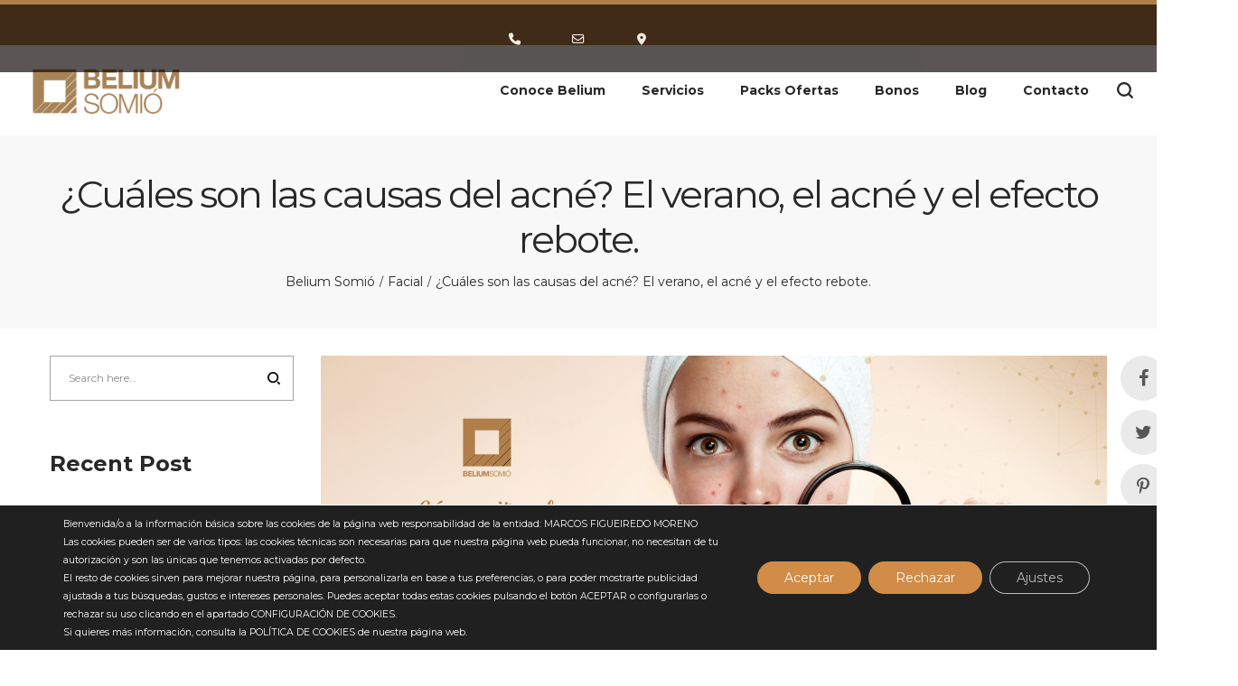

--- FILE ---
content_type: text/html; charset=UTF-8
request_url: https://www.beliumsomio.es/acne-verano
body_size: 37263
content:
<!DOCTYPE html><html data-ps="yes" dir="ltr" lang="es" prefix="og: https://ogp.me/ns#"><head><meta charset="UTF-8"> <!--[if IE]><meta http-equiv="X-UA-Compatible" content="IE=edge,chrome=1"> <![endif]--><meta name="viewport" content="width=device-width, initial-scale=1"><link rel="profile" href="https://gmpg.org/xfn/11"><link rel="pingback" href="https://www.beliumsomio.es/xmlrpc.php"><link media="screen" href="https://www.beliumsomio.es/wp-content/cache/autoptimize/css/autoptimize_bb379b2d5ef3270f12b55b449131cedd.css" rel="stylesheet"><link media="all" href="https://www.beliumsomio.es/wp-content/cache/autoptimize/css/autoptimize_93814f8f3c350fd9b1f5b169eb4fe04e.css" rel="stylesheet"><title>¿Cuáles son las causas del acné? El verano, el acné y el efecto rebote. | beliumsomio</title><meta name="robots" content="max-image-preview:large" /><meta name="author" content="beliumsomio"/><meta name="google-site-verification" content="NgPjK9DZk7QCLRLgI685k-b5Bavk1f6Do3TGCiiOS8U" /><link rel="canonical" href="https://www.beliumsomio.es/acne-verano" /><meta name="generator" content="All in One SEO (AIOSEO) 4.9.0" /><meta property="og:locale" content="es_ES" /><meta property="og:site_name" content="beliumsomio | Clínica de Medicina Estética · Salud y Belleza" /><meta property="og:type" content="article" /><meta property="og:title" content="¿Cuáles son las causas del acné? El verano, el acné y el efecto rebote. | beliumsomio" /><meta property="og:url" content="https://www.beliumsomio.es/acne-verano" /><meta property="article:published_time" content="2018-08-07T08:56:59+00:00" /><meta property="article:modified_time" content="2018-08-07T09:23:40+00:00" /><meta name="twitter:card" content="summary" /><meta name="twitter:title" content="¿Cuáles son las causas del acné? El verano, el acné y el efecto rebote. | beliumsomio" /> <script type="application/ld+json" class="aioseo-schema">{"@context":"https:\/\/schema.org","@graph":[{"@type":"Article","@id":"https:\/\/www.beliumsomio.es\/acne-verano#article","name":"\u00bfCu\u00e1les son las causas del acn\u00e9? El verano, el acn\u00e9 y el efecto rebote. | beliumsomio","headline":"\u00bfCu\u00e1les son las causas del acn\u00e9? El verano, el acn\u00e9 y el efecto rebote.","author":{"@id":"https:\/\/www.beliumsomio.es\/author\/beliumsomio#author"},"publisher":{"@id":"https:\/\/www.beliumsomio.es\/#organization"},"image":{"@type":"ImageObject","url":"https:\/\/www.beliumsomio.es\/wp-content\/uploads\/2018\/08\/belium_verano_acne.jpg","width":4821,"height":2882},"datePublished":"2018-08-07T08:56:59+00:00","dateModified":"2018-08-07T09:23:40+00:00","inLanguage":"es-ES","mainEntityOfPage":{"@id":"https:\/\/www.beliumsomio.es\/acne-verano#webpage"},"isPartOf":{"@id":"https:\/\/www.beliumsomio.es\/acne-verano#webpage"},"articleSection":"Facial, Todas, acn\u00e9, asturias, belium, clinica, est\u00e9tica gij\u00f3n, facial, gij\u00f3n, medicina est\u00e9tica, profacial, salud y belleza, tratamientos, tratamientos est\u00e9ticos"},{"@type":"BreadcrumbList","@id":"https:\/\/www.beliumsomio.es\/acne-verano#breadcrumblist","itemListElement":[{"@type":"ListItem","@id":"https:\/\/www.beliumsomio.es#listItem","position":1,"name":"Inicio","item":"https:\/\/www.beliumsomio.es","nextItem":{"@type":"ListItem","@id":"https:\/\/www.beliumsomio.es\/category\/facial#listItem","name":"Facial"}},{"@type":"ListItem","@id":"https:\/\/www.beliumsomio.es\/category\/facial#listItem","position":2,"name":"Facial","item":"https:\/\/www.beliumsomio.es\/category\/facial","nextItem":{"@type":"ListItem","@id":"https:\/\/www.beliumsomio.es\/acne-verano#listItem","name":"\u00bfCu\u00e1les son las causas del acn\u00e9? El verano, el acn\u00e9 y el efecto rebote."},"previousItem":{"@type":"ListItem","@id":"https:\/\/www.beliumsomio.es#listItem","name":"Inicio"}},{"@type":"ListItem","@id":"https:\/\/www.beliumsomio.es\/acne-verano#listItem","position":3,"name":"\u00bfCu\u00e1les son las causas del acn\u00e9? El verano, el acn\u00e9 y el efecto rebote.","previousItem":{"@type":"ListItem","@id":"https:\/\/www.beliumsomio.es\/category\/facial#listItem","name":"Facial"}}]},{"@type":"Organization","@id":"https:\/\/www.beliumsomio.es\/#organization","name":"beliumsomio","description":"Cl\u00ednica de Medicina Est\u00e9tica \u00b7 Salud y Belleza","url":"https:\/\/www.beliumsomio.es\/"},{"@type":"Person","@id":"https:\/\/www.beliumsomio.es\/author\/beliumsomio#author","url":"https:\/\/www.beliumsomio.es\/author\/beliumsomio","name":"beliumsomio","image":{"@type":"ImageObject","@id":"https:\/\/www.beliumsomio.es\/acne-verano#authorImage","url":"https:\/\/secure.gravatar.com\/avatar\/3130436820c4689cd8539ec0be1b802051b12b0d68e8e96ed58b375b316b26a3?s=96&d=mm&r=g","width":96,"height":96,"caption":"beliumsomio"}},{"@type":"WebPage","@id":"https:\/\/www.beliumsomio.es\/acne-verano#webpage","url":"https:\/\/www.beliumsomio.es\/acne-verano","name":"\u00bfCu\u00e1les son las causas del acn\u00e9? El verano, el acn\u00e9 y el efecto rebote. | beliumsomio","inLanguage":"es-ES","isPartOf":{"@id":"https:\/\/www.beliumsomio.es\/#website"},"breadcrumb":{"@id":"https:\/\/www.beliumsomio.es\/acne-verano#breadcrumblist"},"author":{"@id":"https:\/\/www.beliumsomio.es\/author\/beliumsomio#author"},"creator":{"@id":"https:\/\/www.beliumsomio.es\/author\/beliumsomio#author"},"image":{"@type":"ImageObject","url":"https:\/\/www.beliumsomio.es\/wp-content\/uploads\/2018\/08\/belium_verano_acne.jpg","@id":"https:\/\/www.beliumsomio.es\/acne-verano\/#mainImage","width":4821,"height":2882},"primaryImageOfPage":{"@id":"https:\/\/www.beliumsomio.es\/acne-verano#mainImage"},"datePublished":"2018-08-07T08:56:59+00:00","dateModified":"2018-08-07T09:23:40+00:00"},{"@type":"WebSite","@id":"https:\/\/www.beliumsomio.es\/#website","url":"https:\/\/www.beliumsomio.es\/","name":"beliumsomio","description":"Cl\u00ednica de Medicina Est\u00e9tica \u00b7 Salud y Belleza","inLanguage":"es-ES","publisher":{"@id":"https:\/\/www.beliumsomio.es\/#organization"}}]}</script> <link rel='dns-prefetch' href='//www.beliumsomio.es' /><link rel='dns-prefetch' href='//static.addtoany.com' /><link rel='dns-prefetch' href='//fonts.googleapis.com' /><link rel="alternate" type="application/rss+xml" title="beliumsomio &raquo; Feed" href="https://www.beliumsomio.es/feed" /><link rel="alternate" type="application/rss+xml" title="beliumsomio &raquo; Feed de los comentarios" href="https://www.beliumsomio.es/comments/feed" /><link rel="alternate" type="application/rss+xml" title="beliumsomio &raquo; Comentario ¿Cuáles son las causas del acné? El verano, el acné y el efecto rebote. del feed" href="https://www.beliumsomio.es/acne-verano/feed" /><link rel="alternate" title="oEmbed (JSON)" type="application/json+oembed" href="https://www.beliumsomio.es/wp-json/oembed/1.0/embed?url=https%3A%2F%2Fwww.beliumsomio.es%2Facne-verano" /><link rel="alternate" title="oEmbed (XML)" type="text/xml+oembed" href="https://www.beliumsomio.es/wp-json/oembed/1.0/embed?url=https%3A%2F%2Fwww.beliumsomio.es%2Facne-verano&#038;format=xml" /><link rel='stylesheet' id='dashicons-css' href='https://www.beliumsomio.es/wp-includes/css/dashicons.min.css?ver=9e162bed7de6b82e05bdce465da300ee'  media='all' /><style id='airi-theme-inline-css' type='text/css'>.site-loading .la-image-loading {opacity: 1;visibility: visible}.la-image-loading.spinner-custom .content {width: 100px;margin-top: -50px;height: 100px;margin-left: -50px;text-align: center}.la-image-loading.spinner-custom .content img {width: auto;margin: 0 auto}.site-loading #page.site {opacity: 0;transition: all .3s ease-in-out}#page.site {opacity: 1}.la-image-loading {opacity: 0;position: fixed;z-index: 999999;left: 0;top: 0;right: 0;bottom: 0;background: #fff;overflow: hidden;transition: all .3s ease-in-out;-webkit-transition: all .3s ease-in-out;visibility: hidden}.la-image-loading .content {position: absolute;width: 50px;height: 50px;top: 50%;left: 50%;margin-left: -25px;margin-top: -25px}.la-loader.spinner1 {width: 40px;height: 40px;margin: 5px;display: block;box-shadow: 0 0 20px 0 rgba(0, 0, 0, 0.15);-webkit-box-shadow: 0 0 20px 0 rgba(0, 0, 0, 0.15);-webkit-animation: la-rotateplane 1.2s infinite ease-in-out;animation: la-rotateplane 1.2s infinite ease-in-out;border-radius: 3px;-moz-border-radius: 3px;-webkit-border-radius: 3px}.la-loader.spinner2 {width: 40px;height: 40px;margin: 5px;box-shadow: 0 0 20px 0 rgba(0, 0, 0, 0.15);-webkit-box-shadow: 0 0 20px 0 rgba(0, 0, 0, 0.15);border-radius: 100%;-webkit-animation: la-scaleout 1.0s infinite ease-in-out;animation: la-scaleout 1.0s infinite ease-in-out}.la-loader.spinner3 {margin: 15px 0 0 -10px;width: 70px;text-align: center}.la-loader.spinner3 [class*="bounce"] {width: 18px;height: 18px;box-shadow: 0 0 20px 0 rgba(0, 0, 0, 0.15);-webkit-box-shadow: 0 0 20px 0 rgba(0, 0, 0, 0.15);border-radius: 100%;display: inline-block;-webkit-animation: la-bouncedelay 1.4s infinite ease-in-out;animation: la-bouncedelay 1.4s infinite ease-in-out;-webkit-animation-fill-mode: both;animation-fill-mode: both}.la-loader.spinner3 .bounce1 {-webkit-animation-delay: -.32s;animation-delay: -.32s}.la-loader.spinner3 .bounce2 {-webkit-animation-delay: -.16s;animation-delay: -.16s}.la-loader.spinner4 {margin: 5px;width: 40px;height: 40px;text-align: center;-webkit-animation: la-rotate 2.0s infinite linear;animation: la-rotate 2.0s infinite linear}.la-loader.spinner4 [class*="dot"] {width: 60%;height: 60%;display: inline-block;position: absolute;top: 0;border-radius: 100%;-webkit-animation: la-bounce 2.0s infinite ease-in-out;animation: la-bounce 2.0s infinite ease-in-out;box-shadow: 0 0 20px 0 rgba(0, 0, 0, 0.15);-webkit-box-shadow: 0 0 20px 0 rgba(0, 0, 0, 0.15)}.la-loader.spinner4 .dot2 {top: auto;bottom: 0;-webkit-animation-delay: -1.0s;animation-delay: -1.0s}.la-loader.spinner5 {margin: 5px;width: 40px;height: 40px}.la-loader.spinner5 div {width: 33%;height: 33%;float: left;-webkit-animation: la-cubeGridScaleDelay 1.3s infinite ease-in-out;animation: la-cubeGridScaleDelay 1.3s infinite ease-in-out}.la-loader.spinner5 div:nth-child(1), .la-loader.spinner5 div:nth-child(5), .la-loader.spinner5 div:nth-child(9) {-webkit-animation-delay: .2s;animation-delay: .2s}.la-loader.spinner5 div:nth-child(2), .la-loader.spinner5 div:nth-child(6) {-webkit-animation-delay: .3s;animation-delay: .3s}.la-loader.spinner5 div:nth-child(3) {-webkit-animation-delay: .4s;animation-delay: .4s}.la-loader.spinner5 div:nth-child(4), .la-loader.spinner5 div:nth-child(8) {-webkit-animation-delay: .1s;animation-delay: .1s}.la-loader.spinner5 div:nth-child(7) {-webkit-animation-delay: 0s;animation-delay: 0s}@-webkit-keyframes la-rotateplane {0% {-webkit-transform: perspective(120px)}50% {-webkit-transform: perspective(120px) rotateY(180deg)}100% {-webkit-transform: perspective(120px) rotateY(180deg) rotateX(180deg)}}@keyframes la-rotateplane {0% {transform: perspective(120px) rotateX(0deg) rotateY(0deg)}50% {transform: perspective(120px) rotateX(-180.1deg) rotateY(0deg)}100% {transform: perspective(120px) rotateX(-180deg) rotateY(-179.9deg)}}@-webkit-keyframes la-scaleout {0% {-webkit-transform: scale(0)}100% {-webkit-transform: scale(1);opacity: 0}}@keyframes la-scaleout {0% {transform: scale(0);-webkit-transform: scale(0)}100% {transform: scale(1);-webkit-transform: scale(1);opacity: 0}}@-webkit-keyframes la-bouncedelay {0%, 80%, 100% {-webkit-transform: scale(0)}40% {-webkit-transform: scale(1)}}@keyframes la-bouncedelay {0%, 80%, 100% {transform: scale(0)}40% {transform: scale(1)}}@-webkit-keyframes la-rotate {100% {-webkit-transform: rotate(360deg)}}@keyframes la-rotate {100% {transform: rotate(360deg);-webkit-transform: rotate(360deg)}}@-webkit-keyframes la-bounce {0%, 100% {-webkit-transform: scale(0)}50% {-webkit-transform: scale(1)}}@keyframes la-bounce {0%, 100% {transform: scale(0)}50% {transform: scale(1)}}@-webkit-keyframes la-cubeGridScaleDelay {0% {-webkit-transform: scale3d(1, 1, 1)}35% {-webkit-transform: scale3d(0, 0, 1)}70% {-webkit-transform: scale3d(1, 1, 1)}100% {-webkit-transform: scale3d(1, 1, 1)}}@keyframes la-cubeGridScaleDelay {0% {transform: scale3d(1, 1, 1)}35% {transform: scale3d(0, 0, 1)}70% {transform: scale3d(1, 1, 1)}100% {transform: scale3d(1, 1, 1)}}.la-loader.spinner1, .la-loader.spinner2, .la-loader.spinner3 [class*="bounce"], .la-loader.spinner4 [class*="dot"], .la-loader.spinner5 div{background-color: #cf987e}.show-when-logged{display: none !important}.section-page-header{color: #282828;background-repeat: repeat;background-position: left top;background-color: #f8f8f8}.section-page-header .page-title{color: #282828}.section-page-header a{color: #282828}.section-page-header a:hover{color: #cf987e}.section-page-header .page-header-inner{padding-top: 25px;padding-bottom: 25px}@media(min-width: 768px){.section-page-header .page-header-inner{padding-top: 25px;padding-bottom: 25px}}@media(min-width: 992px){.section-page-header .page-header-inner{padding-top: 40px;padding-bottom: 40px}}@media(min-width: 1440px){.section-page-header .page-header-inner{padding-top: 70px;padding-bottom: 70px}}.site-main{}body.airi-body{font-size: 14px;background-repeat: repeat;background-position: left top}body.airi-body.body-boxed #page.site{width: 1230px;max-width: 100%;margin-left: auto;margin-right: auto;background-repeat: repeat;background-position: left top}body.airi-body.body-boxed .site-header .site-header-inner{max-width: 1230px}body.airi-body.body-boxed .site-header.is-sticky .site-header-inner{left: calc( (100% - 1230px)/2 );left: -webkit-calc( (100% - 1230px)/2 )}#masthead_aside,.site-header .site-header-inner{background-repeat: repeat;background-position: left top;background-color: #fff}.enable-header-transparency .site-header:not(.is-sticky) .site-header-inner{background-repeat: repeat;background-position: left top;background-color: rgba(0,0,0,0)}.footer-top{background-repeat: repeat;background-position: left top;background-color: #000000;padding-top:55px;padding-bottom:0}.open-newsletter-popup .lightcase-inlineWrap{background-image: url(//airi.la-studioweb.com/wp-content/uploads/2018/09/bg-newsletter.jpg);background-repeat: no-repeat;background-position: right center;background-color: #ffffff}.header-v6 #masthead_aside .mega-menu > li > a,.header-v7 #header_aside .mega-menu > li > a,.site-main-nav .main-menu > li > a{font-size: 16px}.mega-menu .popup{font-size: 12px}.mega-menu .mm-popup-wide .inner > ul.sub-menu > li li > a,.mega-menu .mm-popup-narrow li.menu-item > a{font-size: 12px}.mega-menu .mm-popup-wide .inner > ul.sub-menu > li > a{font-size: 13px}.site-header .site-branding a{height: 120px;line-height: 120px}.site-header .header-component-inner{padding-top: 40px;padding-bottom: 40px}.site-header .header-main .la_com_action--dropdownmenu .menu,.site-header .mega-menu > li > .popup{margin-top: 60px}.site-header .header-main .la_com_action--dropdownmenu:hover .menu,.site-header .mega-menu > li:hover > .popup{margin-top: 40px}.site-header.is-sticky .site-branding a{height: 120px;line-height: 120px}.site-header.is-sticky .header-component-inner{padding-top: 40px;padding-bottom: 40px}.site-header.is-sticky .header-main .la_com_action--dropdownmenu .menu,.site-header.is-sticky .mega-menu > li > .popup{margin-top: 60px}.site-header.is-sticky .header-main .la_com_action--dropdownmenu:hover .menu,.site-header.is-sticky .mega-menu > li:hover > .popup{margin-top: 40px}@media(max-width: 1300px) and (min-width: 992px){.site-header .site-branding a{height: 100px;line-height: 100px}.site-header .header-component-inner{padding-top: 30px;padding-bottom: 30px}.site-header .header-main .la_com_action--dropdownmenu .menu,.site-header .mega-menu > li > .popup{margin-top: 50px}.site-header .header-main .la_com_action--dropdownmenu:hover .menu,.site-header .mega-menu > li:hover > .popup{margin-top: 30px}.site-header.is-sticky .site-branding a{height: 100px;line-height: 100px}.site-header.is-sticky .header-component-inner{padding-top: 30px;padding-bottom: 30px}.site-header.is-sticky .header-main .la_com_action--dropdownmenu .menu,.site-header.is-sticky .mega-menu > li > .popup{margin-top: 50px}.site-header.is-sticky .header-main .la_com_action--dropdownmenu:hover .menu,.site-header.is-sticky .mega-menu > li:hover > .popup{margin-top: 30px}}@media(max-width: 991px){.site-header-mobile .site-branding a{height: 90px;line-height: 90px}.site-header-mobile .header-component-inner{padding-top: 25px;padding-bottom: 25px}.site-header-mobile.is-sticky .site-branding a{height: 90px;line-height: 90px}.site-header-mobile.is-sticky .header-component-inner{padding-top: 25px;padding-bottom: 25px}}.header-v5 #masthead_aside{background-repeat: repeat;background-position: left top;background-color: #fff}.header-v5.enable-header-transparency #masthead_aside{background-repeat: repeat;background-position: left top;background-color: rgba(0,0,0,0)}.widget_recent_entries .pr-item .pr-item--right a, .single_post_quote_wrap .quote-wrapper .format-content, .la_testimonials--style-2 .loop__item__desc, .la_testimonials--style-3 .loop__item__desc, .la_testimonials--style-4 .loop__item__desc, .la_testimonials--style-5 .loop__item__desc, .la_testimonials--style-7 .loop__item__desc, .la_testimonials--style-9 .loop__item__desc, .la-sc-icon-boxes.icon-type-number .type-number, .member--style-1 .loop__item__meta, .member--style-2 .member__item__role, .member--style-3 .member__item__role, .banner-type-5 .b-title1, .la-blockquote.style-2 p, .la-blockquote.style-3 p,.la_testimonials--style-1 .loop__item__desc,.la_testimonials--style-1 .testimonial_item--role,.la_testimonials--style-8 .loop__item__desc,.products-grid-5 .product_item .product_item--writer,.products-grid-4 .product_item .product_item--writer,.elm-countdown.elm-countdown-style-3 .countdown-period,.elm-countdown.elm-countdown-style-4 .countdown-period,.la-blockquote.style-4 p,.la__tta .tab--7 .vc_tta-tabs-list,.three-font-family,.highlight-font-family {font-family: "Playfair Display", "Helvetica Neue", Arial, sans-serif; }h1,.h1, h2,.h2, h3,.h3, h4,.h4, h5,.h5, h6,.h6, .la-service-box.service-type-3 .b-title1, .heading-font-family {font-family: "Montserrat", "Helvetica Neue", Arial, sans-serif; }body, .la-blockquote.style-1 footer {font-family: "Montserrat", "Helvetica Neue", Arial, sans-serif; }.background-color-primary, .slick__nav_style1 .slick-slider .slick-arrow:hover, .item--link-overlay:before, .dl-menu .tip.hot,.mega-menu .tip.hot,.menu .tip.hot, .comment-form .form-submit input:hover, .la_testimonials--style-4 .loop__item__desc:after, .pf-default.pf-style-1 .loop__item__info:after, .pf-default.pf-style-2 .loop__item__info, .pf-default.pf-style-4 .loop__item__info:after, .pf-default.pf-style-5 .loop__item__thumbnail--linkoverlay:before, .member--style-4 .loop__item__thumbnail .item--social a:hover, .member--style-7 .loop__item__thumbnail .item--social a:hover, .pricing.style-1:hover .pricing__action a, .pricing.style-4:hover .pricing__action a, .pricing.style-5:hover .pricing__action a, .banner-type-10 .banner--link-overlay:hover .hidden, .woocommerce > .return-to-shop .button:hover, .la-newsletter-popup .yikes-easy-mc-form .yikes-easy-mc-submit-button:hover, .la_hotspot_sc[data-style="color_pulse"] .la_hotspot, .la_hotspot_sc .la_hotspot_wrap .nttip, .single-release-content .lastudio-release-buttons .lastudio-release-button a, .social-media-link.style-round a:hover, .social-media-link.style-square a:hover, .social-media-link.style-circle a:hover, .social-media-link.style-outline a:hover, .social-media-link.style-circle-outline a:hover, .la-timeline-wrap.style-1 .timeline-block .timeline-dot, .products-list .product_item .product_item--thumbnail .product_item--action .quickview:hover,.products-grid-5 .product_item_thumbnail_action .button:hover,.products-grid-4 .product_item_thumbnail_action .button:hover,.products-grid-3 .product_item_thumbnail_action .button:hover,.products-grid-2 .product_item_thumbnail_action .button:hover,.products-grid-1 .product_item_thumbnail_action .button:hover, .woocommerce.special_offers .product_item--info .la-custom-badge, .la-woo-product-gallery > .woocommerce-product-gallery__trigger, .product--summary .single_add_to_cart_button:hover, .wc_tabs_at_bottom .wc-tabs li.active > a:after, .custom-product-wrap .block_heading--title span:after, .woocommerce-MyAccount-navigation li:hover a, .woocommerce-MyAccount-navigation li.is-active a, .registration-form .button, .socials-color a:hover {background-color: #cf987e; }.background-color-secondary, .la-pagination ul .page-numbers.current, .la-pagination ul .page-numbers:hover, .slick-slider .slick-dots button, .wc-toolbar .wc-ordering ul li:hover a, .wc-toolbar .wc-ordering ul li.active a, .widget_layered_nav.widget_layered_nav--borderstyle li:hover a, .widget_layered_nav.widget_layered_nav--borderstyle li.active a, .showposts-loop.showposts-list .btn-readmore:hover, .showposts-loop.grid-3 .btn-readmore:hover, .showposts-loop.grid-4 .btn-readmore:hover, .comment-form .form-submit input, .pf-default.pf-style-3 .loop__item__info:after, .pricing.style-1 .pricing__action a, .woocommerce > .return-to-shop .button, .la-newsletter-popup .yikes-easy-mc-form .yikes-easy-mc-submit-button, .single-release-content .lastudio-release-buttons .lastudio-release-button a:hover, .social-media-link.style-round a, .social-media-link.style-square a, .social-media-link.style-circle a, .product--summary .single_add_to_cart_button {background-color: #282828; }.background-color-secondary, .socials-color a {background-color: #282828; }.background-color-body {background-color: #8a8a8a; }.background-color-border {background-color: #a3a3a3; }a:hover, .elm-loadmore-ajax a:hover, .search-form .search-button:hover, .slick-slider .slick-dots li:hover span,.slick-slider .slick-dots .slick-active span, .slick-slider .slick-arrow:hover,.la-slick-nav .slick-arrow:hover, .vertical-style ul li:hover a, .vertical-style ul li.active a, .widget.widget_product_tag_cloud a.active,.widget.widget_product_tag_cloud .active a,.widget.product-sort-by .active a,.widget.widget_layered_nav .active a,.widget.la-price-filter-list .active a, .product_list_widget a:hover, #header_aside .btn-aside-toggle:hover, .dl-menu .tip.hot .tip-arrow:before,.mega-menu .tip.hot .tip-arrow:before,.menu .tip.hot .tip-arrow:before, .showposts-loop.showposts-list.list-2 .loop__item__meta__top, .showposts-loop.grid-5 .loop__item__meta__top, .la_testimonials--style-2 .entry-title, .la_testimonials--style-3 .entry-title, ul.list-icon-checked li:before,ol.list-icon-checked li:before,.list-icon-checked .wpb_wrapper > ol li:before,.list-icon-checked .wpb_wrapper > ul li:before, ul.list-icon-checked2 li:before,ol.list-icon-checked2 li:before,.list-icon-checked2 .wpb_wrapper > ol li:before,.list-icon-checked2 .wpb_wrapper > ul li:before, ul.list-icon-dots li:before,ol.list-icon-dots li:before,.list-icon-dots .wpb_wrapper > ol li:before,.list-icon-dots .wpb_wrapper > ul li:before, .vc_custom_heading.heading__button2 a:hover, .member--style-5 .entry-title, .member--style-7 .loop__item__meta, .wpb-js-composer .la__tta .vc_active .vc_tta-panel-heading .vc_tta-panel-title, .la__ttaac > .vc_tta.accordion--1 .vc_tta-panel.vc_active .vc_tta-title-text, .la-service-box.service-type-4 .box-inner:hover .b-title1, .easy_mc__style1 .yikes-easy-mc-form .yikes-easy-mc-submit-button:hover, .easy_mc__style3 .yikes-easy-mc-form .yikes-easy-mc-submit-button:hover, .la-lists-icon .la-sc-icon-item > span, ul.list-dots.primary > li:before,ul.list-checked.primary > li:before, body .vc_toggle.vc_toggle_default.vc_toggle_active .vc_toggle_title h4, .la-timeline-wrap.style-1 .timeline-block .timeline-subtitle, .product_item--thumbnail .elm-countdown .countdown-amount, .product_item .price ins, .product--summary .social--sharing a:hover, .product--summary .add_compare:hover,.product--summary .add_wishlist:hover, .cart-collaterals .woocommerce-shipping-calculator .button:hover,.cart-collaterals .la-coupon .button:hover, #customer_login .woocommerce-privacy-policy-text a, p.lost_password {color: #cf987e; }.text-color-primary {color: #cf987e !important; }.swatch-wrapper:hover, .swatch-wrapper.selected, .member--style-2 .loop__item__thumbnail:after, .member--style-3 .loop__item__info:after, .member--style-3 .loop__item__info:before, .la__tta .tab--2 .vc_tta-tabs-list .vc_active a, .la__tta .tab--4 .vc_tta-tabs-list .vc_active .vc_tta-title-text, .banner-type-7 .box-inner:hover .banner--btn,.banner-type-7 .banner--btn:hover, .la-service-box.service-type-4 .box-inner:hover, .social-media-link.style-outline a:hover, .social-media-link.style-circle-outline a:hover {border-color: #cf987e; }.border-color-primary {border-color: #cf987e !important; }.border-top-color-primary {border-top-color: #cf987e !important; }.border-bottom-color-primary {border-bottom-color: #cf987e !important; }.border-left-color-primary {border-left-color: #cf987e !important; }.border-right-color-primary {border-right-color: #cf987e !important; }.woocommerce-message,.woocommerce-error,.woocommerce-info, .form-row label, .wc-toolbar .woocommerce-result-count,.wc-toolbar .wc-view-toggle .active, .wc-toolbar .wc-view-count li.active, div.quantity, .widget_recent_entries .pr-item .pr-item--right a:not(:hover), .widget_recent_comments li.recentcomments a, .product_list_widget a, .product_list_widget .amount, .sf-fields .search-field:focus, #header_aside .btn-aside-toggle, .widget.widget_product_tag_cloud .tagcloud, .sidebar-inner .dokan-category-menu #cat-drop-stack > ul li.parent-cat-wrap, .showposts-loop .loop__item__meta--footer, .author-info__name,.author-info__link, .post-navigation .blog_pn_nav-title, .post-navigation .blog_pn_nav-text, .commentlist .comment-meta .comment-author, .woocommerce-Reviews .woocommerce-review__author, .woocommerce-Reviews .woocommerce-Reviews-title,.comments-container .comments-title h3,.comment-respond .comment-reply-title, .portfolio-nav, .pf-info-wrapper .pf-info-label, .pf-info-wrapper .social--sharing a:hover, .la_testimonials--style-1 .loop__item__desc, .la_testimonials--style-2 .testimonial_item, .la_testimonials--style-3 .loop__item__desc, .la_testimonials--style-4, .la_testimonials--style-7 .loop__item__inner, .la_testimonials--style-9 .loop__item__inner2, .la_testimonials--style-10 .loop__item__inner2, .ib-link-read_more .icon-boxes-inner > a:not(:hover), .vc_custom_heading.heading__button a, .vc_custom_heading.heading__button2 a, .vc_custom_heading.heading__button_intab a, .pf-default.pf-style-6 .loop__item__info, .pf-special.pf-style-1 .loop__item__info, .member--style-2 .member__item__role, .member--style-3 .member__item__role, .member--style-3 .item--social, .member--style-5 .loop__item__info, .pricing.style-2 .pricing__price-box, .pricing.style-3 .pricing__title, .pricing.style-3 .pricing__price-box, .elm-countdown.elm-countdown-style-1 .countdown-amount, .elm-countdown.elm-countdown-style-3 .countdown-amount, .elm-countdown.elm-countdown-style-4, .la__tta .tab--1 .vc_tta-tabs-list .vc_active a, .la__tta .tab--2 .vc_tta-tabs-list li a, .la__tta .tab--3 .vc_tta-tabs-list .vc_active a, .la__tta .tab--4 .vc_tta-tabs-list .vc_active a, .la-service-box.service-type-1 .banner--info, .la-service-box.service-type-3 .b-title1, .la-service-box.service-type-4 .b-title1, .la-service-box.service-type-5, .easy_mc__style1 .yikes-easy-mc-form .yikes-easy-mc-email:focus, .easy_mc__style1 .yikes-easy-mc-form .yikes-easy-mc-submit-button, .easy_mc__style3 .yikes-easy-mc-form .yikes-easy-mc-submit-button, .single-release-content .release-info-container .release-meta-container strong, .la-blockquote.style-4, .la-blockquote.style-3, ul.list-dots.secondary > li:before,ul.list-checked.secondary > li:before, .product_item--info .elm-countdown .countdown-amount, .product_item .price > .amount, .products-list .product_item .price, .products-list .product_item .product_item--info .add_compare,.products-list .product_item .product_item--info .add_wishlist, .products-list-mini .product_item .price, .products-list .product_item .product_item--thumbnail .product_item--action .quickview,.products-grid-5 .product_item_thumbnail_action .button,.products-grid-4 .product_item_thumbnail_action .button,.products-grid-3 .product_item_thumbnail_action .button,.products-grid-2 .product_item_thumbnail_action .button,.products-grid-1 .product_item_thumbnail_action .button, .la-woo-thumbs .slick-arrow, .product--summary .entry-summary > .stock.in-stock, .product--summary .product-nextprev, .product--summary .single-price-wrapper .price ins .amount,.product--summary .single-price-wrapper .price > .amount, .product--summary .product_meta, .product--summary .product_meta_sku_wrapper, .product--summary .product-share-box, .product--summary .group_table td, .product--summary .variations td, .product--summary .add_compare,.product--summary .add_wishlist, .wc-tabs li:hover > a,.wc-tabs li.active > a, .wc-tab .wc-tab-title, #tab-description .tab-content, .shop_table td.product-price,.shop_table td.product-subtotal, .cart-collaterals .shop_table, .cart-collaterals .woocommerce-shipping-calculator .button,.cart-collaterals .la-coupon .button, .woocommerce > p.cart-empty, table.woocommerce-checkout-review-order-table, .wc_payment_methods .wc_payment_method label, .woocommerce-order ul strong, .blog-main-loop__btn-loadmore {color: #282828; }.text-color-secondary {color: #282828 !important; }input:focus, select:focus, textarea:focus, .showposts-loop.showposts-list .btn-readmore:hover, .showposts-loop.grid-3 .btn-readmore:hover, .showposts-loop.grid-4 .btn-readmore:hover, .vc_custom_heading.heading__button a:hover, .vc_custom_heading.heading__button_intab a:hover {border-color: #282828; }.border-color-secondary {border-color: #282828 !important; }.border-top-color-secondary {border-top-color: #282828 !important; }.border-bottom-color-secondary {border-bottom-color: #282828 !important; }.border-left-color-secondary {border-left-color: #282828 !important; }.border-right-color-secondary {border-right-color: #282828 !important; }h1,.h1, h2,.h2, h3,.h3, h4,.h4, h5,.h5, h6,.h6, table th, .sidebar-inner ul.menu li, .sidebar-inner .dokan-category-menu .widget-title, .product--summary .social--sharing a, .extradiv-after-frm-cart {color: #282828; }.text-color-heading {color: #282828 !important; }.border-color-heading {border-color: #282828 !important; }.border-top-color-heading {border-top-color: #282828 !important; }.border-bottom-color-heading {border-bottom-color: #282828 !important; }.border-left-color-heading {border-left-color: #282828 !important; }.border-right-color-heading {border-right-color: #282828 !important; }.text-color-three {color: #a3a3a3 !important; }.border-color-three {border-color: #a3a3a3 !important; }.border-top-color-three {border-top-color: #a3a3a3 !important; }.border-bottom-color-three {border-bottom-color: #a3a3a3 !important; }.border-left-color-three {border-left-color: #a3a3a3 !important; }.border-right-color-three {border-right-color: #a3a3a3 !important; }body, .la__tta .tab--3 .vc_tta-tabs-list, .easy_mc__style1 .yikes-easy-mc-form .yikes-easy-mc-email, table.woocommerce-checkout-review-order-table .variation,table.woocommerce-checkout-review-order-table .product-quantity {color: #8a8a8a; }.text-color-body {color: #8a8a8a !important; }.border-color-body {border-color: #8a8a8a !important; }.border-top-color-body {border-top-color: #8a8a8a !important; }.border-bottom-color-body {border-bottom-color: #8a8a8a !important; }.border-left-color-body {border-left-color: #8a8a8a !important; }.border-right-color-body {border-right-color: #8a8a8a !important; }input, select, textarea, table, table th,table td, .share-links a, .select2-container .select2-selection--single, .swatch-wrapper, .widget_shopping_cart_content .total, .calendar_wrap caption, .widget-border.widget, .widget-border-bottom.widget, .easy_mc__style1 .yikes-easy-mc-form .yikes-easy-mc-email, .social-media-link.style-outline a, body .vc_toggle.vc_toggle_default, .la-timeline-wrap.style-1 .timeline-line, .la-timeline-wrap.style-2 .timeline-title:after, .shop_table.woocommerce-cart-form__contents td, .showposts-loop.main-search-loop .btn-readmore {border-color: #a3a3a3; }.border-color {border-color: #a3a3a3 !important; }.border-top-color {border-top-color: #a3a3a3 !important; }.border-bottom-color {border-bottom-color: #a3a3a3 !important; }.border-left-color {border-left-color: #a3a3a3 !important; }.border-right-color {border-right-color: #a3a3a3 !important; }.products-list .product_item .product_item--info .add_to_cart_button,.btn {color: #fff;background-color: #282828; }.products-list .product_item .product_item--info .add_to_cart_button:hover,.btn:hover {background-color: #cf987e;color: #fff; }.btn.btn-primary {background-color: #cf987e;color: #fff; }.btn.btn-primary:hover {color: #fff;background-color: #282828; }.btn.btn-outline {border-color: #a3a3a3;color: #282828; }.btn.btn-outline:hover {color: #fff;background-color: #cf987e;border-color: #cf987e; }.btn.btn-style-flat.btn-color-primary {background-color: #cf987e; }.btn.btn-style-flat.btn-color-primary:hover {background-color: #282828; }.btn.btn-style-flat.btn-color-white {background-color: #fff;color: #282828; }.btn.btn-style-flat.btn-color-white:hover {color: #fff;background-color: #cf987e; }.btn.btn-style-flat.btn-color-white2 {background-color: #fff;color: #282828; }.btn.btn-style-flat.btn-color-white2:hover {color: #fff;background-color: #282828; }.btn.btn-style-flat.btn-color-gray {background-color: #8a8a8a; }.btn.btn-style-flat.btn-color-gray:hover {background-color: #cf987e; }.btn.btn-style-outline:hover {border-color: #cf987e;background-color: #cf987e;color: #fff; }.btn.btn-style-outline.btn-color-black {border-color: #282828;color: #282828; }.btn.btn-style-outline.btn-color-black:hover {border-color: #cf987e;background-color: #cf987e;color: #fff; }.btn.btn-style-outline.btn-color-primary {border-color: #cf987e;color: #cf987e; }.btn.btn-style-outline.btn-color-primary:hover {border-color: #282828;background-color: #282828;color: #fff; }.btn.btn-style-outline.btn-color-white {border-color: #fff;color: #fff; }.btn.btn-style-outline.btn-color-white:hover {border-color: #cf987e;background-color: #cf987e;color: #fff; }.btn.btn-style-outline.btn-color-white2 {border-color: rgba(255, 255, 255, 0.5);color: #fff; }.btn.btn-style-outline.btn-color-white2:hover {border-color: #282828;background-color: #282828;color: #fff; }.btn.btn-style-outline.btn-color-gray {border-color: rgba(35, 35, 36, 0.2);color: #282828; }.btn.btn-style-outline.btn-color-gray:hover {border-color: #cf987e;background-color: #cf987e;color: #fff !important; }.woocommerce.add_to_cart_inline a {border-color: #a3a3a3;color: #282828; }.woocommerce.add_to_cart_inline a:hover {background-color: #282828;border-color: #282828;color: #fff; }.elm-loadmore-ajax a {color: #282828; }.elm-loadmore-ajax a:hover {color: #cf987e;border-color: #cf987e; }form.track_order .button,.place-order .button,.wc-proceed-to-checkout .button,.widget_shopping_cart_content .button,.woocommerce-MyAccount-content form .button,.lost_reset_password .button,form.register .button,.checkout_coupon .button,.woocomerce-form .button {background-color: #282828;border-color: #282828;color: #fff;min-width: 150px; }form.track_order .button:hover,.place-order .button:hover,.wc-proceed-to-checkout .button:hover,.widget_shopping_cart_content .button:hover,.woocommerce-MyAccount-content form .button:hover,.lost_reset_password .button:hover,form.register .button:hover,.checkout_coupon .button:hover,.woocomerce-form .button:hover {background-color: #cf987e;border-color: #cf987e;color: #fff; }.shop_table.cart td.actions .button {background-color: transparent;color: #282828;border-color: #a3a3a3; }.shop_table.cart td.actions .button:hover {color: #fff;background-color: #282828;border-color: #282828; }.widget_price_filter .button {color: #fff;background-color: #282828; }.widget_price_filter .button:hover {color: #fff;background-color: #cf987e; }#header_menu_burger,#masthead_aside,#header_aside {background-color: #fff;color: #282828; }#header_menu_burger h1,#header_menu_burger .h1,#header_menu_burger h2,#header_menu_burger .h2,#header_menu_burger h3,#header_menu_burger .h3,#header_menu_burger h4,#header_menu_burger .h4,#header_menu_burger h5,#header_menu_burger .h5,#header_menu_burger h6,#header_menu_burger .h6,#masthead_aside h1,#masthead_aside .h1,#masthead_aside h2,#masthead_aside .h2,#masthead_aside h3,#masthead_aside .h3,#masthead_aside h4,#masthead_aside .h4,#masthead_aside h5,#masthead_aside .h5,#masthead_aside h6,#masthead_aside .h6,#header_aside h1,#header_aside .h1,#header_aside h2,#header_aside .h2,#header_aside h3,#header_aside .h3,#header_aside h4,#header_aside .h4,#header_aside h5,#header_aside .h5,#header_aside h6,#header_aside .h6 {color: #282828; }#header_menu_burger ul:not(.sub-menu) > li > a,#masthead_aside ul:not(.sub-menu) > li > a,#header_aside ul:not(.sub-menu) > li > a {color: #282828; }#header_menu_burger ul:not(.sub-menu) > li:hover > a,#masthead_aside ul:not(.sub-menu) > li:hover > a,#header_aside ul:not(.sub-menu) > li:hover > a {color: #cf987e; }.header--aside .header_component--dropdown-menu .menu {background-color: #fff; }.header--aside .header_component > a {color: #282828; }.header--aside .header_component:hover > a {color: #cf987e; }ul.mega-menu .popup li > a {color: #8A8A8A;background-color: rgba(0,0,0,0); }ul.mega-menu .popup li:hover > a {color: #cf987e;background-color: rgba(0,0,0,0); }ul.mega-menu .popup li.active > a {color: #cf987e;background-color: rgba(0,0,0,0); }ul.mega-menu .mm-popup-wide .popup li.mm-item-level-2 > a {color: #8A8A8A;background-color: rgba(0,0,0,0); }ul.mega-menu .mm-popup-wide .popup li.mm-item-level-2:hover > a {color: #cf987e;background-color: rgba(0,0,0,0); }ul.mega-menu .mm-popup-wide .popup li.mm-item-level-2.active > a {color: #cf987e;background-color: rgba(0,0,0,0); }ul.mega-menu .popup > .inner,ul.mega-menu .mm-popup-wide .inner > ul.sub-menu > li li ul.sub-menu,ul.mega-menu .mm-popup-narrow ul ul {background-color: #fff; }ul.mega-menu .mm-popup-wide .inner > ul.sub-menu > li li li:hover > a,ul.mega-menu .mm-popup-narrow li.menu-item:hover > a {color: #cf987e;background-color: rgba(0,0,0,0); }ul.mega-menu .mm-popup-wide .inner > ul.sub-menu > li li li.active > a,ul.mega-menu .mm-popup-narrow li.menu-item.active > a {color: #cf987e;background-color: rgba(0,0,0,0); }ul.mega-menu .mm-popup-wide .popup > .inner {background-color: #fff; }ul.mega-menu .mm-popup-wide .inner > ul.sub-menu > li > a {color: #282828; }.site-main-nav .main-menu > li > a {color: #282828;background-color: rgba(0,0,0,0); }.site-main-nav .main-menu > li.active > a,.site-main-nav .main-menu > li:hover > a {color: #cf987e;background-color: rgba(0,0,0,0); }.site-header .header_component > .component-target {color: #282828; }.site-header .header_component--linktext:hover > a .component-target-text,.site-header .header_component--linktext:hover > a > i,.site-header .header_component:not(.la_com_action--linktext):hover > a {color: #cf987e; }.enable-header-transparency .site-header:not(.is-sticky) .header_component > .component-target {color: #fff; }.enable-header-transparency .site-header:not(.is-sticky) .header_component > a {color: #fff; }.enable-header-transparency .site-header:not(.is-sticky) .header_component:hover > a {color: #cf987e; }.enable-header-transparency .site-header:not(.is-sticky) .site-main-nav .main-menu > li > a {color: #fff;background-color: rgba(0,0,0,0); }.enable-header-transparency .site-header:not(.is-sticky) .site-main-nav .main-menu > li.active > a,.enable-header-transparency .site-header:not(.is-sticky) .site-main-nav .main-menu > li:hover > a {color: #ffffff;background-color: rgba(0,0,0,0); }.enable-header-transparency .site-header:not(.is-sticky) .site-main-nav .main-menu > li.active:before,.enable-header-transparency .site-header:not(.is-sticky) .site-main-nav .main-menu > li:hover:before {background-color: rgba(0,0,0,0); }.site-header-mobile .site-header-inner {background-color: #fff; }.site-header-mobile .header_component > .component-target {color: #8A8A8A; }.site-header-mobile .mobile-menu-wrap {background-color: #fff; }.site-header-mobile .mobile-menu-wrap .dl-menuwrapper ul {background: #fff;border-color: rgba(140, 140, 140, 0.2); }.site-header-mobile .mobile-menu-wrap .dl-menuwrapper li {border-color: rgba(140, 140, 140, 0.2); }.site-header-mobile .mobile-menu-wrap .dl-menu > li > a {color: #282828;background-color: rgba(0,0,0,0); }.site-header-mobile .mobile-menu-wrap .dl-menu > li:hover > a {color: #cf987e;background-color: rgba(0,0,0,0); }.site-header-mobile .mobile-menu-wrap .dl-menu ul > li > a {color: #282828;background-color: rgba(0,0,0,0); }.site-header-mobile .mobile-menu-wrap .dl-menu ul > li:hover > a {color: #fff;background-color: #cf987e; }.enable-header-transparency .site-header-mobile:not(.is-sticky) .site-header-inner {background-color: #fff; }.enable-header-transparency .site-header-mobile:not(.is-sticky) .header_component > .component-target {color: #8a8a8a; }.site-header .site-header-top {background-color: rgba(0,0,0,0);color: #8a8a8a; }.site-header .site-header-top .header_component .component-target {color: #8a8a8a; }.site-header .site-header-top .header_component a.component-target {color: #8a8a8a; }.site-header .site-header-top .header_component:hover a .component-target-text {color: #cf987e; }.enable-header-transparency .site-header .site-header-top {background-color: rgba(0,0,0,0);color: #ffffff; }.enable-header-transparency .site-header .site-header-top .header_component .component-target {color: #ffffff; }.enable-header-transparency .site-header .site-header-top .header_component a.component-target {color: #fff; }.enable-header-transparency .site-header .site-header-top .header_component:hover a .component-target-text {color: #cf987e; }.cart-flyout {background-color: #fff;color: #282828; }.cart-flyout .cart-flyout__heading {color: #282828;font-family: "Montserrat", "Helvetica Neue", Arial, sans-serif; }.cart-flyout .product_list_widget a {color: #282828; }.cart-flyout .product_list_widget a:hover {color: #cf987e; }.cart-flyout .widget_shopping_cart_content .total {color: #282828; }.footer-top {color: #868686; }.footer-top a {color: #868686; }.footer-top a:hover {color: #cf987e; }.footer-top .widget .widget-title {color: #fff; }.footer-bottom {background-color: #000000;color: #868686; }.footer-bottom a {color: #868686; }.footer-bottom a:hover {color: #cf987e; }.site-header-mobile .mobile-menu-wrap .dl-menu {border-width: 1px 0 0;border-style: solid;box-shadow: 0 6px 12px rgba(0, 0, 0, 0.076);-webkit-box-shadow: 0 6px 12px rgba(0, 0, 0, 0.076); }.site-header-mobile .mobile-menu-wrap .dl-menu li {border-width: 1px 0 0;border-style: solid; }.site-header-mobile .mobile-menu-wrap .dl-menuwrapper li.dl-subviewopen,.site-header-mobile .mobile-menu-wrap .dl-menuwrapper li.dl-subview,.site-header-mobile .mobile-menu-wrap .dl-menuwrapper li:first-child {border-top-width: 0; }.wpb-js-composer [class*="vc_tta-la-"] .vc_tta-panel-heading .vc_tta-panel-title .vc_tta-icon {margin-right: 10px; }.la-myaccount-page .la_tab_control li.active a,.la-myaccount-page .la_tab_control li:hover a,.la-myaccount-page .ywsl-label {color: #282828; }.la-myaccount-page .btn-create-account:hover {color: #fff;background-color: #282828;border-color: #282828; }.btn.btn-style-outline-bottom:hover {background: none !important;color: #cf987e !important;border-color: #cf987e !important; }@media (max-width: 767px) {.la-advanced-product-filters {background-color: #fff;color: #282828; }.la-advanced-product-filters .widget-title {color: #282828; }.la-advanced-product-filters a {color: #282828; }.la-advanced-product-filters a:hover {color: #cf987e; } }.nav-menu-burger {color: #282828; }.header-v7 #header_aside,.header-v6 #masthead_aside {color: #282828; }.header-v7 #header_aside .header_component > a,.header-v6 #masthead_aside .header_component > a {color: #282828; }.header-v7 #header_aside .header_component:hover > a,.header-v6 #masthead_aside .header_component:hover > a {color: #cf987e; }.header-v7 #header_aside .main-menu > li > a,.header-v6 #masthead_aside .main-menu > li > a {color: #282828;background-color: rgba(0,0,0,0); }.header-v7 #header_aside .main-menu > li:hover > a, .header-v7 #header_aside .main-menu > li.open > a, .header-v7 #header_aside .main-menu > li.active > a,.header-v6 #masthead_aside .main-menu > li:hover > a,.header-v6 #masthead_aside .main-menu > li.open > a,.header-v6 #masthead_aside .main-menu > li.active > a {color: #cf987e;background-color: rgba(0,0,0,0); }.header-v7.enable-header-transparency #header_aside,.header-v6.enable-header-transparency #masthead_aside {color: #fff; }.header-v7.enable-header-transparency #header_aside .header_component > a,.header-v6.enable-header-transparency #masthead_aside .header_component > a {color: #fff; }.header-v7.enable-header-transparency #header_aside .header_component:hover > a,.header-v6.enable-header-transparency #masthead_aside .header_component:hover > a {color: #cf987e; }.header-v7.enable-header-transparency #header_aside .main-menu > li > a,.header-v6.enable-header-transparency #masthead_aside .main-menu > li > a {color: #fff;background-color: rgba(0,0,0,0); }.header-v7.enable-header-transparency #header_aside .main-menu > li:hover a,.header-v7.enable-header-transparency #header_aside .main-menu > li.open a, .header-v7.enable-header-transparency #header_aside .main-menu > li.active a,.header-v6.enable-header-transparency #masthead_aside .main-menu > li:hover > a,.header-v6.enable-header-transparency #masthead_aside .main-menu > li.open > a,.header-v6.enable-header-transparency #masthead_aside .main-menu > li.active > a {color: #ffffff;background-color: rgba(0,0,0,0); }.header-v8 .site-header__nav-primary .site-category-nav .toggle-category-menu {color: #282828;background-color: rgba(0,0,0,0); }.header-v8 .site-header__nav-primary .site-category-nav:hover .toggle-category-menu {color: #cf987e;background-color: rgba(0,0,0,0); }.la__tta .tab--5 .vc_tta-tabs-list .vc_active a {color: #282828;border-color: #282828}.vc_custom_heading.heading__button3 a:hover{color: #cf987e}.la_testimonials--style-10 .loop__item__desc{font-family: "Playfair Display", "Helvetica Neue", Arial, sans-serif; }.box_hover_bg_primary:before{background-color: #cf987e}.la__tta .tab--6 .vc_tta-tabs-list li.vc_active a,.vc_custom_heading.heading__underline a {color: #282828}.vc_custom_heading.heading__underline a:hover {color: #cf987e}.products-grid-4 .product_item--info .product_item--action .add_to_cart_button:hover{background-color: #cf987e}.m25_banner_1.banner-type-7 .b-title2,.m25_banner_1.banner-type-7 .b-title3,.showposts-loop.grid-6 .entry-title,.bookstore-countdown.elm-countdown.elm-countdown-style-3 .countdown-amount {font-family: "Playfair Display", "Helvetica Neue", Arial, sans-serif}.showposts-loop.grid-6 .loop__item__meta,.bookstore-countdown.elm-countdown.elm-countdown-style-3 .countdown-period,.bookstore-countdown.elm-countdown.elm-countdown-style-3 .countdown-amount {color: #282828}.social-media-link.writer-social-profile a{background-color: #fff;color: #282828}.social-media-link.writer-social-profile a:hover{color: #fff;background-color: #cf987e}.easy_mc__style7 .yikes-easy-mc-form .yikes-easy-mc-submit-button:hover,.easy_mc__style8 .yikes-easy-mc-form .yikes-easy-mc-submit-button:hover,.lahb-header-woo-cart-toggle .la-cart-modal-icon .la-cart-count,.m25_banner_1.banner-type-7 .banner--btn,.banner-type-14 .b-title1 {background-color: #cf987e}.lahb-modal-login #user-logged .author-avatar img{border-color: #cf987e}.lahb-wrap .lahb-nav-wrap .menu li.current ul li a:hover,.lahb-wrap .lahb-nav-wrap .menu ul.sub-menu li.current > a,.lahb-wrap .lahb-nav-wrap .menu ul li.menu-item:hover > a,.lahb-nav-wrap .menu > li.current > a{color: #cf987e}
@font-face{
                font-family: 'dl-icon';
                src: url('//www.beliumsomio.es/wp-content/themes/airi/assets/fonts/dl-icon.eot');
                src: url('//www.beliumsomio.es/wp-content/themes/airi/assets/fonts/dl-icon.eot') format('embedded-opentype'),
                     url('//www.beliumsomio.es/wp-content/themes/airi/assets/fonts/dl-icon.woff') format('woff'),
                     url('//www.beliumsomio.es/wp-content/themes/airi/assets/fonts/dl-icon.ttf') format('truetype'),
                     url('//www.beliumsomio.es/wp-content/themes/airi/assets/fonts/dl-icon.svg') format('svg');
                font-weight:normal;
                font-style:normal
            }
/*# sourceURL=airi-theme-inline-css */</style><link rel='stylesheet' id='airi-google_fonts-css' href='//fonts.googleapis.com/css?family=Montserrat:300,300italic,regular,italic,700,700italic%7CPlayfair+Display:regular,italic,700,700italic'  media='all' /> <script data-laps-action="reorder" type="javascript/blocked" data-src="https://www.beliumsomio.es/wp-includes/js/jquery/jquery.min.js?ver=3.7.1" id="jquery-core-js"></script> <script data-laps-action="reorder" type="javascript/blocked" id="addtoany-core-js-before">window.a2a_config=window.a2a_config||{};a2a_config.callbacks=[];a2a_config.overlays=[];a2a_config.templates={};a2a_localize = {
	Share: "Compartir",
	Save: "Guardar",
	Subscribe: "Suscribir",
	Email: "Correo electrónico",
	Bookmark: "Marcador",
	ShowAll: "Mostrar todo",
	ShowLess: "Mostrar menos",
	FindServices: "Encontrar servicio(s)",
	FindAnyServiceToAddTo: "Encuentra al instante cualquier servicio para añadir a",
	PoweredBy: "Funciona con",
	ShareViaEmail: "Compartir por correo electrónico",
	SubscribeViaEmail: "Suscribirse a través de correo electrónico",
	BookmarkInYourBrowser: "Añadir a marcadores de tu navegador",
	BookmarkInstructions: "Presiona «Ctrl+D» o «\u2318+D» para añadir esta página a marcadores",
	AddToYourFavorites: "Añadir a tus favoritos",
	SendFromWebOrProgram: "Enviar desde cualquier dirección o programa de correo electrónico ",
	EmailProgram: "Programa de correo electrónico",
	More: "Más&#8230;",
	ThanksForSharing: "¡Gracias por compartir!",
	ThanksForFollowing: "¡Gracias por seguirnos!"
};


//# sourceURL=addtoany-core-js-before</script> <script data-laps-action="reorder" type="javascript/blocked" defer data-src="https://static.addtoany.com/menu/page.js" id="addtoany-core-js"></script> <script data-laps-action="reorder" type="javascript/blocked"></script><link rel="https://api.w.org/" href="https://www.beliumsomio.es/wp-json/" /><link rel="alternate" title="JSON" type="application/json" href="https://www.beliumsomio.es/wp-json/wp/v2/posts/6058" /><link rel="EditURI" type="application/rsd+xml" title="RSD" href="https://www.beliumsomio.es/xmlrpc.php?rsd" /><link rel='shortlink' href='https://www.beliumsomio.es/?p=6058' /><meta name="generator" content="Powered by WPBakery Page Builder - drag and drop page builder for WordPress."/><link rel="icon" href="https://www.beliumsomio.es/wp-content/uploads/2017/07/cropped-belium_cuadraro-32x32.png" sizes="32x32" /><link rel="icon" href="https://www.beliumsomio.es/wp-content/uploads/2017/07/cropped-belium_cuadraro-192x192.png" sizes="192x192" /><link rel="apple-touch-icon" href="https://www.beliumsomio.es/wp-content/uploads/2017/07/cropped-belium_cuadraro-180x180.png" /><meta name="msapplication-TileImage" content="https://www.beliumsomio.es/wp-content/uploads/2017/07/cropped-belium_cuadraro-270x270.png" /> <script data-laps-action="reorder" type="javascript/blocked">try{  }catch (ex){}</script><noscript><style>.wpb_animate_when_almost_visible { opacity: 1; }</style></noscript></head><body data-rsssl=1 class="wp-singular post-template-default single single-post postid-6058 single-format-standard wp-theme-airi ltr airi-body lastudio-airi header-v1 header-mb-v2 footer-v4col4223 body-col-2cl page-title-v1 enable-header-sticky enable-header-fullwidth site-loading wpb-js-composer js-comp-ver-7.9 vc_responsive"><div class="la-image-loading"><div class="content"><div class="la-loader spinner3"><div class="dot1"></div><div class="dot2"></div><div class="bounce1"></div><div class="bounce2"></div><div class="bounce3"></div><div class="cube1"></div><div class="cube2"></div><div class="cube3"></div><div class="cube4"></div></div></div></div><div id="page" class="site"><div class="site-inner"><header id="masthead" class="site-header"><div class="site-header-outer"><div class="site-header-inner"><div class="container"><div class="header-main clearfix"><div class="header-component-outer header-left"><div class="site-branding"> <a href="https://www.beliumsomio.es/" rel="home"><figure class="logo--normal"><img src="https://www.beliumsomio.es/wp-content/uploads/2023/07/beliumsomio.png" alt="beliumsomio" srcset="https://www.beliumsomio.es/wp-content/uploads/2023/07/beliumsomio.png 2x"/><figcaption class="screen-reader-text">beliumsomio</figcaption></figure><figure class="logo--transparency"><img src="https://www.beliumsomio.es/wp-content/uploads/2023/07/beliumsomio.png" alt="beliumsomio" srcset="https://www.beliumsomio.es/wp-content/uploads/2023/07/beliumsomio.png 2x"/><figcaption class="screen-reader-text">beliumsomio</figcaption></figure> </a></div></div><div class="header-component-outer header-right"><div class="header-component-inner clearfix"><nav class="site-main-nav clearfix" data-container="#masthead .header-main"><ul id="menu-creative_wizard_menu-2" class="main-menu mega-menu"><li  class="menu-item menu-item-type-custom menu-item-object-custom menu-item-has-children mm-item mm-item-has-sub mm-popup-narrow mm-item-level-0 menu-item-8353"><a href="#"><span class="mm-text">Conoce Belium</span></a><div class="popup"><div class="inner"  style=""><ul class="sub-menu"><li class="menu-item menu-item-type-post_type menu-item-object-page mm-item mm-item-level-1 menu-item-8354" data-column="1"><a href="https://www.beliumsomio.es/nosotros"><span class="mm-text">Nosotros</span></a></li><li class="menu-item menu-item-type-post_type menu-item-object-page mm-item mm-item-level-1 menu-item-5097" data-column="1"><a href="https://www.beliumsomio.es/regalasalud"><span class="mm-text">Regala Salud</span></a></li><li class="menu-item menu-item-type-post_type menu-item-object-page mm-item mm-item-level-1 menu-item-8337" data-column="1"><a href="https://www.beliumsomio.es/instalaciones"><span class="mm-text">Nuestras Instalaciones</span></a></li><li class="menu-item menu-item-type-post_type menu-item-object-page mm-item mm-item-level-1 menu-item-8573" data-column="1"><a href="https://www.beliumsomio.es/novedades-belium"><span class="mm-text">Novedades Belium</span></a></li></ul></div></div></li><li  class="menu-item menu-item-type-post_type menu-item-object-page menu-item-has-children mm-item mm-item-has-sub mm-popup-narrow mm-item-level-0 menu-item-5092"><a href="https://www.beliumsomio.es/services-3"><span class="mm-text">Servicios</span></a><div class="popup"><div class="inner"  style=""><ul class="sub-menu"><li class="menu-item menu-item-type-post_type menu-item-object-page menu-item-has-children mm-item mm-item-has-sub mm-item-level-1 submenu-position-right menu-item-5100" data-column="1"><a href="https://www.beliumsomio.es/tratamientos-esteticos-gijon"><span class="mm-text">Tratamientos Estéticos</span></a><ul class="sub-menu" style="background-repeat: repeat;background-position: left top;"><li  class="menu-item menu-item-type-post_type menu-item-object-page mm-item mm-item-level-2 menu-item-5104"><a href="https://www.beliumsomio.es/tratamientos-faciales"><span class="mm-text">Tratamientos Faciales</span></a></li><li  class="menu-item menu-item-type-post_type menu-item-object-page mm-item mm-item-level-2 menu-item-5103"><a href="https://www.beliumsomio.es/tratamientos-corporales"><span class="mm-text">Tratamientos Corporales</span></a></li><li  class="menu-item menu-item-type-post_type menu-item-object-page mm-item mm-item-level-2 menu-item-5105"><a href="https://www.beliumsomio.es/analisis-facial"><span class="mm-text">Análisis Facial</span></a></li><li  class="menu-item menu-item-type-post_type menu-item-object-page menu-item-has-children mm-item mm-item-has-sub mm-item-level-2 submenu-position-right menu-item-5102"><a href="https://www.beliumsomio.es/hombres"><span class="mm-text">Hombres</span></a><ul class="sub-menu"><li  class="menu-item menu-item-type-post_type menu-item-object-page mm-item mm-item-level-3 menu-item-5111"><a href="https://www.beliumsomio.es/hombres-facial"><span class="mm-text">Ttos. Faciales Hombre</span></a></li><li  class="menu-item menu-item-type-post_type menu-item-object-page mm-item mm-item-level-3 menu-item-5110"><a href="https://www.beliumsomio.es/hombres-corporal"><span class="mm-text">Ttos. Corporales Hombre</span></a></li><li  class="menu-item menu-item-type-post_type menu-item-object-page mm-item mm-item-level-3 menu-item-5109"><a href="https://www.beliumsomio.es/hombres-depilacion"><span class="mm-text">Depilación Láser Hombre</span></a></li></ul></li><li  class="menu-item menu-item-type-post_type menu-item-object-page mm-item mm-item-level-2 menu-item-5106"><a href="https://www.beliumsomio.es/embarazo"><span class="mm-text">Pre-Post Embarazo</span></a></li><li  class="menu-item menu-item-type-post_type menu-item-object-page mm-item mm-item-level-2 menu-item-5107"><a href="https://www.beliumsomio.es/bodas"><span class="mm-text">Bodas</span></a></li><li  class="menu-item menu-item-type-post_type menu-item-object-page mm-item mm-item-level-2 menu-item-5108"><a href="https://www.beliumsomio.es/depilacion"><span class="mm-text">Depilación</span></a></li></ul></li><li class="menu-item menu-item-type-post_type menu-item-object-page mm-item mm-item-level-1 menu-item-5098" data-column="1"><a href="https://www.beliumsomio.es/medicina-estetica"><span class="mm-text">Medicina Estética Gijón</span></a></li><li class="menu-item menu-item-type-post_type menu-item-object-page mm-item mm-item-level-1 menu-item-5095" data-column="1"><a href="https://www.beliumsomio.es/cosmetica-ortomolecular"><span class="mm-text">Cosmética Ortomolecular</span></a></li></ul></div></div></li><li  class="menu-item menu-item-type-post_type menu-item-object-page menu-item-has-children mm-item mm-item-has-sub mm-popup-narrow mm-item-level-0 menu-item-5101"><a href="https://www.beliumsomio.es/especial-belium"><span class="mm-text">Packs Ofertas</span></a><div class="popup"><div class="inner"  style=""><ul class="sub-menu"><li class="menu-item menu-item-type-post_type menu-item-object-page mm-item mm-item-level-1 menu-item-6967" data-column="1"><a href="https://www.beliumsomio.es/feliz-cumpleanos"><span class="mm-text">Feliz Cumpleaños</span></a></li><li class="menu-item menu-item-type-post_type menu-item-object-page mm-item mm-item-level-1 menu-item-6190" data-column="1"><a href="https://www.beliumsomio.es/bodas"><span class="mm-text">Especial Bodas</span></a></li><li class="menu-item menu-item-type-post_type menu-item-object-page mm-item mm-item-level-1 menu-item-6206" data-column="1"><a href="https://www.beliumsomio.es/cliente-belium"><span class="mm-text">15% Cliente Belium</span></a></li></ul></div></div></li><li  class="menu-item menu-item-type-post_type menu-item-object-page mm-item mm-popup-narrow mm-item-level-0 menu-item-6105"><a href="https://www.beliumsomio.es/bonos"><span class="mm-text">Bonos</span></a></li><li  class="menu-item menu-item-type-post_type menu-item-object-page current_page_parent mm-item mm-popup-narrow mm-item-level-0 menu-item-6348"><a href="https://www.beliumsomio.es/blog-2"><span class="mm-text">Blog</span></a></li><li  class="menu-item menu-item-type-post_type menu-item-object-page mm-item mm-popup-narrow mm-item-level-0 menu-item-8509"><a href="https://www.beliumsomio.es/contacto"><span class="mm-text">Contacto</span></a></li></ul></nav><div class="header_component header_component--searchbox la_compt_iem la_com_action--searchbox searchbox__01 "><a class="component-target" href="javascript:;"><i class="dl-icon-search1"></i></a></div></div></div></div></div></div><div class="la-header-sticky-height"></div></div></header><div class="site-header-mobile"><div class="site-header-outer"><div class="site-header-inner"><div class="container"><div class="header-main clearfix"><div class="header-component-outer header-component-outer_logo"><div class="site-branding"> <a href="https://www.beliumsomio.es/" rel="home"><figure class="logo--normal"><img src="https://www.beliumsomio.es/wp-content/uploads/2023/07/beliumsomio.png" alt="beliumsomio" srcset="https://www.beliumsomio.es/wp-content/uploads/2023/07/beliumsomio.png 2x"/></figure><figure class="logo--transparency"><img src="https://www.beliumsomio.es/wp-content/uploads/2023/07/beliumsomio.png" alt="beliumsomio" srcset="https://www.beliumsomio.es/wp-content/uploads/2023/07/beliumsomio.png 2x"/></figure> </a></div></div><div class="header-component-outer header-component-outer_1"><div class="header-component-inner clearfix"><div class="header_component header_component--searchbox la_compt_iem la_com_action--searchbox searchbox__01 "><a class="component-target" href="javascript:;"><i class="dl-icon-search1"></i></a></div><div class="header_component header_component--primary-menu la_compt_iem la_com_action--primary-menu "><a rel="nofollow" class="component-target" href="javascript:;"><i class="dl-icon-menu1"></i></a></div></div></div></div></div><div class="mobile-menu-wrap"><div id="la_mobile_nav" class="dl-menuwrapper"><ul class="dl-menu dl-menuopen"><li id="menu-item-8353" class="menu-item menu-item-type-custom menu-item-object-custom menu-item-has-children menu-item-8353"><a href="#">Conoce Belium</a><ul class="sub-menu"><li id="menu-item-8354" class="menu-item menu-item-type-post_type menu-item-object-page menu-item-8354"><a href="https://www.beliumsomio.es/nosotros">Nosotros</a></li><li id="menu-item-5097" class="menu-item menu-item-type-post_type menu-item-object-page menu-item-5097"><a href="https://www.beliumsomio.es/regalasalud">Regala Salud</a></li><li id="menu-item-8337" class="menu-item menu-item-type-post_type menu-item-object-page menu-item-8337"><a href="https://www.beliumsomio.es/instalaciones">Nuestras Instalaciones</a></li><li id="menu-item-8573" class="menu-item menu-item-type-post_type menu-item-object-page menu-item-8573"><a href="https://www.beliumsomio.es/novedades-belium">Novedades Belium</a></li></ul></li><li id="menu-item-5092" class="menu-item menu-item-type-post_type menu-item-object-page menu-item-has-children menu-item-5092"><a href="https://www.beliumsomio.es/services-3">Servicios</a><ul class="sub-menu"><li id="menu-item-5100" class="menu-item menu-item-type-post_type menu-item-object-page menu-item-has-children menu-item-5100"><a href="https://www.beliumsomio.es/tratamientos-esteticos-gijon">Tratamientos Estéticos</a><ul class="sub-menu"><li id="menu-item-5104" class="menu-item menu-item-type-post_type menu-item-object-page menu-item-5104"><a href="https://www.beliumsomio.es/tratamientos-faciales">Tratamientos Faciales</a></li><li id="menu-item-5103" class="menu-item menu-item-type-post_type menu-item-object-page menu-item-5103"><a href="https://www.beliumsomio.es/tratamientos-corporales">Tratamientos Corporales</a></li><li id="menu-item-5105" class="menu-item menu-item-type-post_type menu-item-object-page menu-item-5105"><a href="https://www.beliumsomio.es/analisis-facial">Análisis Facial</a></li><li id="menu-item-5102" class="menu-item menu-item-type-post_type menu-item-object-page menu-item-has-children menu-item-5102"><a href="https://www.beliumsomio.es/hombres">Hombres</a><ul class="sub-menu"><li id="menu-item-5111" class="menu-item menu-item-type-post_type menu-item-object-page menu-item-5111"><a href="https://www.beliumsomio.es/hombres-facial">Ttos. Faciales Hombre</a></li><li id="menu-item-5110" class="menu-item menu-item-type-post_type menu-item-object-page menu-item-5110"><a href="https://www.beliumsomio.es/hombres-corporal">Ttos. Corporales Hombre</a></li><li id="menu-item-5109" class="menu-item menu-item-type-post_type menu-item-object-page menu-item-5109"><a href="https://www.beliumsomio.es/hombres-depilacion">Depilación Láser Hombre</a></li></ul></li><li id="menu-item-5106" class="menu-item menu-item-type-post_type menu-item-object-page menu-item-5106"><a href="https://www.beliumsomio.es/embarazo">Pre-Post Embarazo</a></li><li id="menu-item-5107" class="menu-item menu-item-type-post_type menu-item-object-page menu-item-5107"><a href="https://www.beliumsomio.es/bodas">Bodas</a></li><li id="menu-item-5108" class="menu-item menu-item-type-post_type menu-item-object-page menu-item-5108"><a href="https://www.beliumsomio.es/depilacion">Depilación</a></li></ul></li><li id="menu-item-5098" class="menu-item menu-item-type-post_type menu-item-object-page menu-item-5098"><a href="https://www.beliumsomio.es/medicina-estetica">Medicina Estética Gijón</a></li><li id="menu-item-5095" class="menu-item menu-item-type-post_type menu-item-object-page menu-item-5095"><a href="https://www.beliumsomio.es/cosmetica-ortomolecular">Cosmética Ortomolecular</a></li></ul></li><li id="menu-item-5101" class="menu-item menu-item-type-post_type menu-item-object-page menu-item-has-children menu-item-5101"><a href="https://www.beliumsomio.es/especial-belium">Packs Ofertas</a><ul class="sub-menu"><li id="menu-item-6967" class="menu-item menu-item-type-post_type menu-item-object-page menu-item-6967"><a href="https://www.beliumsomio.es/feliz-cumpleanos">Feliz Cumpleaños</a></li><li id="menu-item-6190" class="menu-item menu-item-type-post_type menu-item-object-page menu-item-6190"><a href="https://www.beliumsomio.es/bodas">Especial Bodas</a></li><li id="menu-item-6206" class="menu-item menu-item-type-post_type menu-item-object-page menu-item-6206"><a href="https://www.beliumsomio.es/cliente-belium">15% Cliente Belium</a></li></ul></li><li id="menu-item-6105" class="menu-item menu-item-type-post_type menu-item-object-page menu-item-6105"><a href="https://www.beliumsomio.es/bonos">Bonos</a></li><li id="menu-item-6348" class="menu-item menu-item-type-post_type menu-item-object-page current_page_parent menu-item-6348"><a href="https://www.beliumsomio.es/blog-2">Blog</a></li><li id="menu-item-8509" class="menu-item menu-item-type-post_type menu-item-object-page menu-item-8509"><a href="https://www.beliumsomio.es/contacto">Contacto</a></li></ul></div></div></div><div class="la-header-sticky-height-mb"></div></div></div><section id="section_page_header" class="wpb_row section-page-header"><div class="container"><div class="page-header-inner"><div class="row"><div class="col-xs-12"><header><div class="page-title h1">¿Cuáles son las causas del acné? El verano, el acné y el efecto rebote.</div></header><div class="la-breadcrumbs"><div><div class="la-breadcrumb-content"><div class="la-breadcrumb-wrap"><div class="la-breadcrumb-item"><a href="https://www.beliumsomio.es/" class="la-breadcrumb-item-link is-home" rel="home" title="Belium Somió">Belium Somió</a></div><div class="la-breadcrumb-item"><div class="la-breadcrumb-item-sep">/</div></div><div class="la-breadcrumb-item"><a href="https://www.beliumsomio.es/category/facial" class="la-breadcrumb-item-link" rel="tag" title="Facial">Facial</a></div><div class="la-breadcrumb-item"><div class="la-breadcrumb-item-sep">/</div></div><div class="la-breadcrumb-item"><span class="la-breadcrumb-item-target">¿Cuáles son las causas del acné? El verano, el acné y el efecto rebote.</span></div></div></div></div></div></div></div></div></div></section><div id="main" class="site-main"><div class="container"><div class="row"><main id="site-content" class="col-md-9 col-xs-12 site-content"><div class="site-content-inner"><div class="page-content"><div class="single-post-detail clearfix"><article id="post-6058" class="single-post-content post-6058 post type-post status-publish format-standard has-post-thumbnail hentry category-facial category-todas tag-acne tag-asturias tag-belium tag-clinica tag-estetica-gijon tag-facial tag-gijon tag-medicina-estetica tag-profacial tag-salud-y-belleza tag-tratamientos tag-tratamientos-esteticos"><div class="entry-thumbnail"> <a href="https://www.beliumsomio.es/acne-verano"> <img width="870" height="460" src="//www.beliumsomio.es/wp-content/plugins/a3-lazy-load/assets/images/lazy_placeholder.gif" data-lazy-type="image" data-src="https://www.beliumsomio.es/wp-content/uploads/2018/08/belium_verano_acne-870x460.jpg" class="lazy lazy-hidden attachment-870x460 size-870x460 wp-post-image" alt="" decoding="async" fetchpriority="high" /><noscript><img width="870" height="460" src="https://www.beliumsomio.es/wp-content/uploads/2018/08/belium_verano_acne-870x460.jpg" class="attachment-870x460 size-870x460 wp-post-image" alt="" decoding="async" fetchpriority="high" /></noscript> <span class="pf-icon pf-icon-standard"></span> </a></div><header class="entry-header entry-header-below entry-header single_post_item--title"><h1 class="entry-title h3">¿Cuáles son las causas del acné? El verano, el acné y el efecto rebote.</h1></header><div class="showposts-loop"><div class="single_post_item--meta loop__item__meta entry-meta"><div class="loop__item__meta--item posted-on"><a href="https://www.beliumsomio.es/acne-verano" rel="bookmark"><i class="dl-icon-clock"></i><span class="screen-reader-text">Posted on </span><time class="entry-date published" datetime="2018-08-07T08:56:59+00:00">agosto 7, 2018</time><time class="updated hidden" datetime="2018-08-07T09:23:40+00:00">agosto 7, 2018</time></a></div><div class="loop__item__meta--item byline"><span class="author vcard"><a class="url fn n" href="https://www.beliumsomio.es/author/beliumsomio"><i class="dl-icon-user1"></i><span class="screen-reader-text">by </span>beliumsomio</a></span></div><div class="loop__item__meta--item loop__item__termlink blog_item--category-link"><span class="screen-reader-text">Posted in </span><span><a href="https://www.beliumsomio.es/category/facial" rel="category tag">Facial</a><a href="https://www.beliumsomio.es/category/todas" rel="category tag">Todas</a></span></div></div><div class="psingle-right"><div class="comments-link"><a href="https://www.beliumsomio.es/acne-verano#respond"><i class="dl-icon-comment"></i></a></div><div class="la-favorite-link"><a class="" href="javascript:;" rel="nofollow" data-favorite_id="6058"><i class="dl-icon-heart4"></i><span class="favorite_count"></span></a></div></div></div><div class="entry-content"><h2><strong>¿Cuáles son las causas del acné?</strong></h2><ol><li><strong>HORMONAS</strong><br /> Los adolescentes comienzan a aumentar los niveles de testosterona, tanto las mujeres como los hombres. Por ello, las glándulas sebáceas producen mayor cantidad de sebo, una sustancia oleosa que protege la piel y el pelo.<br /> Normalmente el acné desaparece después de la pubertad, aunque es recomendable seguir un tratamiento para evitar futuras cicatrices o marcas y para llevar a cabo una correcta limpieza de la piel.<br /> En muchas ocasiones se producen casos de acné tardíos, en mujeres en la edad adulta. Esto puede deberse también a causas hormonales (estrés, ovarios poliquísticos etc.)</li><li><strong>BACTERIAS</strong><br /> Hay personas que tienen la piel con tendencia grasa y son más proclives a la aparición de acné. Por este motivo, pueden tener una mayor presencia de bacterias de acné que terminen desarrollando rojeces, inflamación y pus. En ocasiones, estas personas lavan su cara con productos muy agresivos creyendo que así eliminarán el acné, pero, por el contrario, la piel se “reseca” y produce mayor cantidad de sebo, para protegerse.</li><li><strong>MEDICACIÓN</strong><br /> Por ejemplo, los esteroides pueden ocasionar la aparición del acné y en especial los estrógenos, testosterona o litio.</li><li><strong>GENÉTICA</strong><br /> Es muy probable que, si los padres han desarrollado acné, los hijos también tengan una alta probabilidad de padecerlo</li><li><strong>ALIMENTACIÓN</strong><br /> La dieta no es una causa del acné, sin embargo, llevar una dieta equilibrada y reducir el consumo de determinados azucares, hidratos de carbono y lácteos contribuirán a mejorar el acné.</li></ol><h2><strong>¿El acné mejora en verano?</strong></h2><p>Cuando la piel coge cierto tono (además de vernos más favorecidos) las rojeces, marcas y granitos se disimulan bastante, pero no confíes en que el problema del acné se haya solucionado, simplemente se ha hecho menos evidente. Si te bañas en el mar, y como pasa con cualquier herida del cuerpo, el agua y la sal limpiarán los granitos infectados y favorecerá su curación.</p><p>Aunque el sol es positivo a nivel inicial, al no exponernos a él durante todo el año, nuestra piel se desorienta y desequilibra tras el verano.<br /> La exposición solar excesiva es peligrosa para la piel, tenga acné o no. Si una persona percibe que el sol le mejora el acné no debe pensar que aumentar la exposición solar será bueno para su piel.<br /> Pueden aparecer pequeños granitos o espinillas durante la propia exposición en aquellas pieles que no suelen demostrar estas afecciones.</p><p>En la mayoría de los casos se debe a que:<br /> <em>-Muchos productos solares poseen un cóctel de nutrientes que sobrecarga la piel, haciendo que ésta rechace su exceso.</em><br /> <em>-Los productos con SPF bloquean los poros de la piel para evitar que los rayos solares la dañen, pero esto también hace que nuestra dermis no respire bien a través de los poros.</em></p><p>Se debe tomar el sol siempre con la adecuada protección solar, para evitar problemas como:<br /> • El envejecimiento prematuro de la piel<br /> • Manchas en la piel<br /> • Enfermedades como el cáncer de piel</p><p>Además hay que tener en cuenta que el acné es una enfermedad que aparece a lo largo de todo el año, no sólo en verano. Porque muchas personas se olvidan de seguir el tratamiento y después del verano se suele producir un efecto rebote importante.</p><p>&nbsp;</p><p><img decoding="async" class="lazy lazy-hidden alignnone size-full wp-image-6069" src="//www.beliumsomio.es/wp-content/plugins/a3-lazy-load/assets/images/lazy_placeholder.gif" data-lazy-type="image" data-src="https://www.beliumsomio.es/wp-content/uploads/2018/08/acne_belium.jpg" alt="" width="4200" height="2800" /><noscript><img decoding="async" class="alignnone size-full wp-image-6069" src="https://www.beliumsomio.es/wp-content/uploads/2018/08/acne_belium.jpg" alt="" width="4200" height="2800" /></noscript></p><h2><strong>El efecto rebote</strong></h2><p>Al notar cierta mejoría muchos pacientes relajan sus pautas de limpieza o tratamiento del acné durante el verano. Esto, unido al efecto de la exposición solar, puede provocar brotes de acné más virulentos que los padecidos antes del verano.<br /> Una de las causas de este efecto rebote es el engrosamiento de la capa córnea de la piel. Durante el verano la piel se defiende del sol y la falta de hidratación aumentando el grosor de dicha capa de la piel.<br /> En esta capa se acumulan las células muertas al final del verano que, junto con el engrosamiento, obstruyen las glándulas sebáceas. Al finalizar el verano esta capa vuelve a su grosor natural y aparecen las lesiones “ocultas” provocando un empeoramiento del acné.</p><h3><strong>Cómo evitar el efecto rebote:</strong></h3><ul><li>Evita las quemaduras solares</li><li>Utilizar fotoprotectores solares adaptados a pieles acneicas</li><li>Continua con los cuidados habituales: limpieza, cremas hidratantes, exfoliantes…</li><li>Seguir las recomendaciones del dermatólogo en cuanto al tratamiento que pueden variar en estos meses</li><li>Mantener la piel hidratada y beber mucha agua</li><li>Alimentación: fuera grasas saturadas y llevar a cabo una dieta rica en frutas y verduras</li><li>Lo mismo ocurre con el tabaco, que además de favorecer el envejecimiento de la piel, la llena de imperfecciones, y más si se acentúa con los rayos del sol</li></ul><p style="text-align: center;"><span style="color: #b17f4a;"><strong>&#8212;&#8212;&#8212;&#8212;&#8212;&#8212;&#8212;&#8212;&#8212;&#8212;&#8212;&#8212;&#8212;&#8212;&#8212;&#8212;&#8212;-</strong></span></p><h3 style="text-align: center;">En Belium Somió te podemos recomendar el Tratamiento más apropiado para tí: <a href="https://www.beliumsomio.es/profacial"><strong>Profacial</strong></a> o <strong><a href="https://www.beliumsomio.es/piel-con-tendencia-acneica">Piel con tendencia acnéica</a></strong></h3><h3 style="text-align: center;"><span style="color: #b17f4a;">Puedes pedir cita sin compromiso <strong>985 30 12 34</strong></span></h3><div class="addtoany_share_save_container addtoany_content addtoany_content_bottom"><div class="a2a_kit a2a_kit_size_32 addtoany_list" data-a2a-url="https://www.beliumsomio.es/acne-verano" data-a2a-title="¿Cuáles son las causas del acné? El verano, el acné y el efecto rebote."><a class="a2a_button_facebook" href="https://www.addtoany.com/add_to/facebook?linkurl=https%3A%2F%2Fwww.beliumsomio.es%2Facne-verano&amp;linkname=%C2%BFCu%C3%A1les%20son%20las%20causas%20del%20acn%C3%A9%3F%20El%20verano%2C%20el%20acn%C3%A9%20y%20el%20efecto%20rebote." title="Facebook" rel="nofollow noopener" target="_blank"></a><a class="a2a_button_twitter" href="https://www.addtoany.com/add_to/twitter?linkurl=https%3A%2F%2Fwww.beliumsomio.es%2Facne-verano&amp;linkname=%C2%BFCu%C3%A1les%20son%20las%20causas%20del%20acn%C3%A9%3F%20El%20verano%2C%20el%20acn%C3%A9%20y%20el%20efecto%20rebote." title="Twitter" rel="nofollow noopener" target="_blank"></a><a class="a2a_button_linkedin" href="https://www.addtoany.com/add_to/linkedin?linkurl=https%3A%2F%2Fwww.beliumsomio.es%2Facne-verano&amp;linkname=%C2%BFCu%C3%A1les%20son%20las%20causas%20del%20acn%C3%A9%3F%20El%20verano%2C%20el%20acn%C3%A9%20y%20el%20efecto%20rebote." title="LinkedIn" rel="nofollow noopener" target="_blank"></a><a class="a2a_button_tumblr" href="https://www.addtoany.com/add_to/tumblr?linkurl=https%3A%2F%2Fwww.beliumsomio.es%2Facne-verano&amp;linkname=%C2%BFCu%C3%A1les%20son%20las%20causas%20del%20acn%C3%A9%3F%20El%20verano%2C%20el%20acn%C3%A9%20y%20el%20efecto%20rebote." title="Tumblr" rel="nofollow noopener" target="_blank"></a><a class="a2a_button_pinterest" href="https://www.addtoany.com/add_to/pinterest?linkurl=https%3A%2F%2Fwww.beliumsomio.es%2Facne-verano&amp;linkname=%C2%BFCu%C3%A1les%20son%20las%20causas%20del%20acn%C3%A9%3F%20El%20verano%2C%20el%20acn%C3%A9%20y%20el%20efecto%20rebote." title="Pinterest" rel="nofollow noopener" target="_blank"></a><a class="a2a_button_email" href="https://www.addtoany.com/add_to/email?linkurl=https%3A%2F%2Fwww.beliumsomio.es%2Facne-verano&amp;linkname=%C2%BFCu%C3%A1les%20son%20las%20causas%20del%20acn%C3%A9%3F%20El%20verano%2C%20el%20acn%C3%A9%20y%20el%20efecto%20rebote." title="Email" rel="nofollow noopener" target="_blank"></a><a class="a2a_button_whatsapp" href="https://www.addtoany.com/add_to/whatsapp?linkurl=https%3A%2F%2Fwww.beliumsomio.es%2Facne-verano&amp;linkname=%C2%BFCu%C3%A1les%20son%20las%20causas%20del%20acn%C3%A9%3F%20El%20verano%2C%20el%20acn%C3%A9%20y%20el%20efecto%20rebote." title="WhatsApp" rel="nofollow noopener" target="_blank"></a><a class="a2a_dd addtoany_share_save addtoany_share" href="https://www.addtoany.com/share"></a></div></div></div><div class="clearfix"></div><footer class="entry-footer text-color-secondary"><div class="entry-meta-footer"><div class="tags-list"><span><i class="fa fa-tags"></i></span><span class="tags-list-item"><a href="https://www.beliumsomio.es/tag/acne" rel="tag">acné</a>, <a href="https://www.beliumsomio.es/tag/asturias" rel="tag">asturias</a>, <a href="https://www.beliumsomio.es/tag/belium" rel="tag">belium</a>, <a href="https://www.beliumsomio.es/tag/clinica" rel="tag">clinica</a>, <a href="https://www.beliumsomio.es/tag/estetica-gijon" rel="tag">estética gijón</a>, <a href="https://www.beliumsomio.es/tag/facial" rel="tag">facial</a>, <a href="https://www.beliumsomio.es/tag/gijon" rel="tag">gijón</a>, <a href="https://www.beliumsomio.es/tag/medicina-estetica" rel="tag">medicina estética</a>, <a href="https://www.beliumsomio.es/tag/profacial" rel="tag">profacial</a>, <a href="https://www.beliumsomio.es/tag/salud-y-belleza" rel="tag">salud y belleza</a>, <a href="https://www.beliumsomio.es/tag/tratamientos" rel="tag">tratamientos</a>, <a href="https://www.beliumsomio.es/tag/tratamientos-esteticos" rel="tag">tratamientos estéticos</a></span></div></div></footer><div class="la-sharing-single-posts"><span>Share this post <i class="fa fa-share-alt"></i></span><div class="social--sharing"><a target="_blank" href="https://www.facebook.com/sharer.php?u=https://www.beliumsomio.es/acne-verano" rel="nofollow" class="facebook" title="Share this post on Facebook"><i class="fa fa-facebook"></i></a><a target="_blank" href="https://twitter.com/intent/tweet?text=¿Cuáles%20son%20las%20causas%20del%20acné?%20El%20verano,%20el%20acné%20y%20el%20efecto%20rebote.&#038;url=https://www.beliumsomio.es/acne-verano" rel="nofollow" class="twitter" title="Share this post on Twitter"><i class="fa fa-twitter"></i></a><a target="_blank" href="https://pinterest.com/pin/create/button/?url=https://www.beliumsomio.es/acne-verano&#038;media=https://www.beliumsomio.es/wp-content/uploads/2018/08/belium_verano_acne.jpg&#038;description=¿Cuáles%20son%20las%20causas%20del%20acné?%20El%20verano,%20el%20acné%20y%20el%20efecto%20rebote." rel="nofollow" class="pinterest" title="Share this post on Pinterest"><i class="fa fa-pinterest-p"></i></a><a target="_blank" href="https://plus.google.com/share?url=https://www.beliumsomio.es/acne-verano" rel="nofollow" class="google-plus" title="Share this post on Google Plus"><i class="fa fa-google-plus"></i></a></div></div></article><div class="clearfix"></div><nav class="navigation post-navigation" aria-label="Entradas"><h2 class="screen-reader-text">Navegación de entradas</h2><div class="nav-links"><div class="nav-previous"><a href="https://www.beliumsomio.es/tratamientos-contorno-ojos" rel="prev"><span class="blog_pn_nav-text">Prev Post</span><span class="blog_pn_nav blog_pn_nav-left"><span class="nav_pnpp__image" style="background-image: url(https://www.beliumsomio.es/wp-content/uploads/2018/07/belium_ojosok.jpg);"></span></span><span class="blog_pn_nav blog_pn_nav-right"><span class="blog_pn_nav-title">Tratamientos para el contorno de ojos. Conoce tus nuevos aliados</span><span class="blog_pn_nav-meta">julio 17, 2018 - by beliumsomio</span></span></a></div><div class="nav-next"><a href="https://www.beliumsomio.es/10-tips-recuperar-piel-verano" rel="next"><span class="blog_pn_nav-text">Next Post</span><span class="blog_pn_nav blog_pn_nav-left"><span class="nav_pnpp__image" style="background-image: url(https://www.beliumsomio.es/wp-content/uploads/2018/09/piel_verano_belium_gijon.jpg);"></span></span><span class="blog_pn_nav blog_pn_nav-right"><span class="blog_pn_nav-title">10 TIPS PARA RECUPERAR TU PIEL DEL VERANO</span><span class="blog_pn_nav-meta">septiembre 12, 2018 - by beliumsomio</span></span></a></div></div></nav><div class="clearfix"></div><div id="comments" class="comments-area clearfix"><div class="comments-container"><p class="woocommerce-noreviews">There are no comments</p></div><div id="respond" class="comment-respond"><h3 id="reply-title" class="comment-reply-title">Deja una respuesta</h3><form action="https://www.beliumsomio.es/wp-comments-post.php" method="post" id="commentform" class="comment-form"><p class="comment-notes"><span id="email-notes">Tu dirección de correo electrónico no será publicada.</span> <span class="required-field-message">Los campos obligatorios están marcados con <span class="required">*</span></span></p><p class="comment-form-author"><label for="author">Nombre <span class="required">*</span></label> <input id="author" name="author" type="text" value="" size="30" maxlength="245" autocomplete="name" required="required" /></p><p class="comment-form-email"><label for="email">Correo electrónico <span class="required">*</span></label> <input id="email" name="email" type="text" value="" size="30" maxlength="100" aria-describedby="email-notes" autocomplete="email" required="required" /></p><p class="comment-form-url"><label for="url">Web</label> <input id="url" name="url" type="text" value="" size="30" maxlength="200" autocomplete="url" /></p><p class="aiowps-captcha hide-when-displaying-tfa-input"><label for="aiowps-captcha-answer-6974328a9faec">Por favor, introduce una respuesta en dígitos:</label><div class="aiowps-captcha-equation hide-when-displaying-tfa-input"><strong>cinco &#43; siete = <input type="hidden" name="aiowps-captcha-string-info" class="aiowps-captcha-string-info" value="4ywq6gm8gq" /><input type="hidden" name="aiowps-captcha-temp-string" class="aiowps-captcha-temp-string" value="1769222794" /><input type="text" size="2" id="aiowps-captcha-answer-6974328a9faec" class="aiowps-captcha-answer" name="aiowps-captcha-answer" value="" autocomplete="off" /></strong></div></p><input type="hidden" name="g-recaptcha-response" class="agr-recaptcha-response" value="" /><script data-laps-action="reorder" type="javascript/blocked">function wpcaptcha_captcha(){
                    grecaptcha.execute("6LcsoC4rAAAAAJpc95fvx10kcgm7TEIXhKejACr6", {action: "submit"}).then(function(token) {
                        var captchas = document.querySelectorAll(".agr-recaptcha-response");
                        captchas.forEach(function(captcha) {
                            captcha.value = token;
                        });
                    });
                }</script><script data-laps-action="reorder" type="javascript/blocked" data-src='https://www.google.com/recaptcha/api.js?onload=wpcaptcha_captcha&render=6LcsoC4rAAAAAJpc95fvx10kcgm7TEIXhKejACr6&ver=1.31' id='wpcaptcha-recaptcha-js'></script><p class="comment-form-comment"><label for="comment">Comentario <span class="required">*</span></label><textarea id="comment" name="comment" cols="45" rows="8" maxlength="65525" required="required"></textarea></p><p class="form-submit"><input name="submit" type="submit" id="submit" class="btn" value="Publicar el comentario" /> <input type='hidden' name='comment_post_ID' value='6058' id='comment_post_ID' /> <input type='hidden' name='comment_parent' id='comment_parent' value='0' /></p><p class="comment-form-aios-antibot-keys"><input type="hidden" name="qd9yte96" value="b8cx7q1x358x" ><input type="hidden" name="tmal2r1x" value="eojxkhwvuemw" ><input type="hidden" name="22xp2m2g" value="a9l7yzlozbtc" ><input type="hidden" name="aios_antibot_keys_expiry" id="aios_antibot_keys_expiry" value="1769385600"></p></form></div></div><div class="clearfix"></div></div></div></div></main><aside id="sidebar_primary" class="col-md-3 col-xs-12"><div class="sidebar-inner"><div id="search-2" class="widget widget_search"><form method="get" class="search-form" action="https://www.beliumsomio.es/"> <input autocomplete="off" type="search" class="search-field" placeholder="Search here&hellip;" name="s" title="Search for:" /> <button class="search-button" type="submit"><i class="dl-icon-search10"></i></button></form></div><div id="la-recent-posts-1" class="widget widget_recent_entries"><h3 class="widget-title"><span>Recent Post</span></h3><ul><li><div class="pr-item"><div class="pr-item--left"> <a href="https://www.beliumsomio.es/black-friday-by-belium-de-que-color-es-para-ti" style="background-image: url(https://www.beliumsomio.es/wp-content/uploads/2025/11/Black-Friday-by-Belium.-¿De-que-color-es-para-ti.jpg)"><span class="hidden">Black Friday by Belium ¿De qué color es para ti?</span></a></div><div class="pr-item--right"> <a href="https://www.beliumsomio.es/black-friday-by-belium-de-que-color-es-para-ti">Black Friday by Belium ¿De qué color es para ti?</a> <span class="post-date">noviembre 10, 2025</span></div></div></li><li><div class="pr-item"><div class="pr-item--left"> <a href="https://www.beliumsomio.es/celliq-genisteina" style="background-image: url(https://www.beliumsomio.es/wp-content/uploads/2023/11/genisteina2-scaled.jpg)"><span class="hidden">Crema CELLIQ genisteina de Binella of Switzerland</span></a></div><div class="pr-item--right"> <a href="https://www.beliumsomio.es/celliq-genisteina">Crema CELLIQ genisteina de Binella of Switzerland</a> <span class="post-date">noviembre 10, 2023</span></div></div></li><li><div class="pr-item"><div class="pr-item--left"> <a href="https://www.beliumsomio.es/analisis-facial-profesional" style="background-image: url(https://www.beliumsomio.es/wp-content/uploads/2021/03/analisis-facial-150x150.jpg)"><span class="hidden">Análisis y diagnóstico facial profesional de la piel</span></a></div><div class="pr-item--right"> <a href="https://www.beliumsomio.es/analisis-facial-profesional">Análisis y diagnóstico facial profesional de la piel</a> <span class="post-date">marzo 11, 2021</span></div></div></li><li><div class="pr-item"><div class="pr-item--left"> <a href="https://www.beliumsomio.es/faciales-innovacion" style="background-image: url(https://www.beliumsomio.es/wp-content/uploads/2020/11/E7A5772-150x150.jpg)"><span class="hidden">Lo último en tratamientos faciales, innovación tecnológica al servicio de la belleza</span></a></div><div class="pr-item--right"> <a href="https://www.beliumsomio.es/faciales-innovacion">Lo último en tratamientos faciales, innovación tecnológica al servicio de la belleza</a> <span class="post-date">noviembre 12, 2020</span></div></div></li></ul></div><div id="custom_html-3" class="widget_text widget widget_custom_html"><div class="textwidget custom-html-widget"><div id="box" align="center"><a href="https://www.multiestetica.com/centros/belium-somio" target="_blank" ><img class="lazy lazy-hidden" src="//www.beliumsomio.es/wp-content/plugins/a3-lazy-load/assets/images/lazy_placeholder.gif" data-lazy-type="image" data-src="https://www.multiestetica.com/stamp.xpng?com=337508&v=10" alt="Belium Somió" border="0" /><noscript><img src="https://www.multiestetica.com/stamp.xpng?com=337508&v=10" alt="Belium Somió" border="0" /></noscript></a></div></div></div></div></aside></div></div><div class="row-related-posts related-posts-design-1"><div class="container"><div class="row"><div class="col-xs-12"><div class="la-related-posts"><div class="row block_heading"><div class="col-xs-12"><h2 class="block_heading--title"><span>Related Post</span></h2></div></div></div><div class="la-related-posts"><div class="la-loop showposts-loop grid-3 showposts-grid grid-items grid-space-default js-el la-slick-slider" data-la_component="AutoCarousel" data-slider_config="{&quot;infinite&quot;:false,&quot;dots&quot;:false,&quot;slidesToShow&quot;:3,&quot;slidesToScroll&quot;:3,&quot;autoplay&quot;:false,&quot;arrows&quot;:false,&quot;speed&quot;:300,&quot;autoplaySpeed&quot;:3000,&quot;responsive&quot;:[{&quot;breakpoint&quot;:1824,&quot;settings&quot;:{&quot;slidesToShow&quot;:3,&quot;slidesToScroll&quot;:3}},{&quot;breakpoint&quot;:1200,&quot;settings&quot;:{&quot;slidesToShow&quot;:3,&quot;slidesToScroll&quot;:3}},{&quot;breakpoint&quot;:992,&quot;settings&quot;:{&quot;slidesToShow&quot;:2,&quot;slidesToScroll&quot;:2}},{&quot;breakpoint&quot;:768,&quot;settings&quot;:{&quot;slidesToShow&quot;:2,&quot;slidesToScroll&quot;:2}},{&quot;breakpoint&quot;:480,&quot;settings&quot;:{&quot;slidesToShow&quot;:1,&quot;slidesToScroll&quot;:1}}]}"><div class="blog__item grid-item loop__item show-excerpt post-6995 post type-post status-publish format-standard has-post-thumbnail hentry category-corporal category-facial category-trucos-y-consejos tag-belium tag-trucos tag-verano"><div class="loop__item__inner"><div class="loop__item__inner2"><div class="loop__item__thumbnail"><div class="loop__item__thumbnail--bkg gitem-zone-height-mode-custom gitem-hide-img"
 data-background-image="https://www.beliumsomio.es/wp-content/uploads/2019/08/belium_verano.jpg"
 style="padding-bottom: 76%;background-image: url(https://www.beliumsomio.es/wp-content/uploads/2019/08/belium_verano.jpg);"
 ><img src="https://www.beliumsomio.es/wp-content/uploads/2019/08/belium_verano.jpg" width="4821" height="2442" alt="Trucos de belleza para el verano 2019" class="wp-post-image"/><a href="https://www.beliumsomio.es/trucos-belleza-verano-2019" title="Trucos de belleza para el verano 2019" class="loop__item__thumbnail--linkoverlay" rel="nofollow"><span class="pf-icon pf-icon-link"></span><span class="item--overlay"></span></a></div> <a href="https://www.beliumsomio.es/trucos-belleza-verano-2019" title="Trucos de belleza para el verano 2019" class="loop__item__thumbnail--linkoverlay2" rel="nofollow"><span class="pf-icon pf-icon-link"></span><span class="item--overlay"></span></a></div><div class="loop__item__info"><div class="loop__item__info2"><div class="loop__item__meta loop__item__meta__top"><div class="loop__item__meta--item posted-on"><a href="https://www.beliumsomio.es/trucos-belleza-verano-2019" rel="bookmark"><i class="dl-icon-clock"></i><span class="screen-reader-text">Posted on </span><time class="entry-date published" datetime="2019-08-28T11:08:20+00:00">agosto 28, 2019</time><time class="updated hidden" datetime="2019-08-28T11:28:16+00:00">agosto 28, 2019</time></a></div><div class="loop__item__meta--item byline"><span class="author vcard"><a class="url fn n" href="https://www.beliumsomio.es/author/beliumsomio"><i class="dl-icon-user1"></i><span class="screen-reader-text">by </span>beliumsomio</a></span></div><div class="loop__item__meta--item loop__item__termlink blog_item--category-link"><span class="screen-reader-text">Posted in </span><span><a href="https://www.beliumsomio.es/category/corporal" rel="category tag">Corporal</a><a href="https://www.beliumsomio.es/category/facial" rel="category tag">Facial</a><a href="https://www.beliumsomio.es/category/trucos-y-consejos" rel="category tag">Trucos y consejos</a></span></div></div><div class="loop__item__title"><h2 class="entry-title h5"><a href="https://www.beliumsomio.es/trucos-belleza-verano-2019" title="Trucos de belleza para el verano 2019">Trucos de belleza para el verano 2019</a></h2></div><div class="loop__item__desc"><p>En verano, menos es más, ni en el vestir ni en el maquillaje. ¡No te recargues!La salud es&hellip;</p></div><div class="loop__item__meta--footer"><a class="btn-readmore" href="https://www.beliumsomio.es/trucos-belleza-verano-2019">Read more</a></div></div></div></div></div></div><div class="blog__item grid-item loop__item show-excerpt post-7322 post type-post status-publish format-standard has-post-thumbnail hentry category-facial category-todas category-trucos-y-consejos tag-290 tag-belium tag-carnaval tag-estetica tag-estetica-gijon tag-gijon tag-medicina-estetica"><div class="loop__item__inner"><div class="loop__item__inner2"><div class="loop__item__thumbnail"><div class="loop__item__thumbnail--bkg gitem-zone-height-mode-custom gitem-hide-img"
 data-background-image="https://www.beliumsomio.es/wp-content/uploads/2020/02/carnaval_belium.jpg"
 style="padding-bottom: 76%;background-image: url(https://www.beliumsomio.es/wp-content/uploads/2020/02/carnaval_belium.jpg);"
 ><img src="https://www.beliumsomio.es/wp-content/uploads/2020/02/carnaval_belium.jpg" width="1400" height="788" alt="TIPS Y TENDENCIAS CARNAVAL 2020" class="wp-post-image"/><a href="https://www.beliumsomio.es/tips-tendencias-carnaval-2020" title="TIPS Y TENDENCIAS CARNAVAL 2020" class="loop__item__thumbnail--linkoverlay" rel="nofollow"><span class="pf-icon pf-icon-link"></span><span class="item--overlay"></span></a></div> <a href="https://www.beliumsomio.es/tips-tendencias-carnaval-2020" title="TIPS Y TENDENCIAS CARNAVAL 2020" class="loop__item__thumbnail--linkoverlay2" rel="nofollow"><span class="pf-icon pf-icon-link"></span><span class="item--overlay"></span></a></div><div class="loop__item__info"><div class="loop__item__info2"><div class="loop__item__meta loop__item__meta__top"><div class="loop__item__meta--item posted-on"><a href="https://www.beliumsomio.es/tips-tendencias-carnaval-2020" rel="bookmark"><i class="dl-icon-clock"></i><span class="screen-reader-text">Posted on </span><time class="entry-date published" datetime="2020-02-18T16:43:52+00:00">febrero 18, 2020</time><time class="updated hidden" datetime="2020-02-18T16:52:44+00:00">febrero 18, 2020</time></a></div><div class="loop__item__meta--item byline"><span class="author vcard"><a class="url fn n" href="https://www.beliumsomio.es/author/beliumsomio"><i class="dl-icon-user1"></i><span class="screen-reader-text">by </span>beliumsomio</a></span></div><div class="loop__item__meta--item loop__item__termlink blog_item--category-link"><span class="screen-reader-text">Posted in </span><span><a href="https://www.beliumsomio.es/category/facial" rel="category tag">Facial</a><a href="https://www.beliumsomio.es/category/todas" rel="category tag">Todas</a><a href="https://www.beliumsomio.es/category/trucos-y-consejos" rel="category tag">Trucos y consejos</a></span></div></div><div class="loop__item__title"><h2 class="entry-title h5"><a href="https://www.beliumsomio.es/tips-tendencias-carnaval-2020" title="TIPS Y TENDENCIAS CARNAVAL 2020">TIPS Y TENDENCIAS CARNAVAL 2020</a></h2></div><div class="loop__item__desc"><p>-- TENDENCIAS CARNAVAL 2020 -- BLOQUES DE COLOR El color manda, pero no uno en concreto. Elige aquellos&hellip;</p></div><div class="loop__item__meta--footer"><a class="btn-readmore" href="https://www.beliumsomio.es/tips-tendencias-carnaval-2020">Read more</a></div></div></div></div></div></div><div class="blog__item grid-item loop__item show-excerpt post-6787 post type-post status-publish format-standard has-post-thumbnail hentry category-facial category-trucos-y-consejos tag-belium tag-facial tag-invierno tag-piel tag-skin"><div class="loop__item__inner"><div class="loop__item__inner2"><div class="loop__item__thumbnail"><div class="loop__item__thumbnail--bkg gitem-zone-height-mode-custom gitem-hide-img"
 data-background-image="https://www.beliumsomio.es/wp-content/uploads/2018/12/belium_invierno.jpg"
 style="padding-bottom: 76%;background-image: url(https://www.beliumsomio.es/wp-content/uploads/2018/12/belium_invierno.jpg);"
 ><img src="https://www.beliumsomio.es/wp-content/uploads/2018/12/belium_invierno.jpg" width="3151" height="1635" alt="10 TIPS PARA CUIDAR TU PIEL EN INVIERNO" class="wp-post-image"/><a href="https://www.beliumsomio.es/10-tips-piel-invierno" title="10 TIPS PARA CUIDAR TU PIEL EN INVIERNO" class="loop__item__thumbnail--linkoverlay" rel="nofollow"><span class="pf-icon pf-icon-link"></span><span class="item--overlay"></span></a></div> <a href="https://www.beliumsomio.es/10-tips-piel-invierno" title="10 TIPS PARA CUIDAR TU PIEL EN INVIERNO" class="loop__item__thumbnail--linkoverlay2" rel="nofollow"><span class="pf-icon pf-icon-link"></span><span class="item--overlay"></span></a></div><div class="loop__item__info"><div class="loop__item__info2"><div class="loop__item__meta loop__item__meta__top"><div class="loop__item__meta--item posted-on"><a href="https://www.beliumsomio.es/10-tips-piel-invierno" rel="bookmark"><i class="dl-icon-clock"></i><span class="screen-reader-text">Posted on </span><time class="entry-date published" datetime="2018-12-05T11:35:35+00:00">diciembre 5, 2018</time><time class="updated hidden" datetime="2018-12-05T12:10:01+00:00">diciembre 5, 2018</time></a></div><div class="loop__item__meta--item byline"><span class="author vcard"><a class="url fn n" href="https://www.beliumsomio.es/author/beliumsomio"><i class="dl-icon-user1"></i><span class="screen-reader-text">by </span>beliumsomio</a></span></div><div class="loop__item__meta--item loop__item__termlink blog_item--category-link"><span class="screen-reader-text">Posted in </span><span><a href="https://www.beliumsomio.es/category/facial" rel="category tag">Facial</a><a href="https://www.beliumsomio.es/category/trucos-y-consejos" rel="category tag">Trucos y consejos</a></span></div></div><div class="loop__item__title"><h2 class="entry-title h5"><a href="https://www.beliumsomio.es/10-tips-piel-invierno" title="10 TIPS PARA CUIDAR TU PIEL EN INVIERNO">10 TIPS PARA CUIDAR TU PIEL EN INVIERNO</a></h2></div><div class="loop__item__desc"><p>Igual que nos abrigamos con la llegada del frío en invierno, debemos preparar y proteger nuestra piel. En&hellip;</p></div><div class="loop__item__meta--footer"><a class="btn-readmore" href="https://www.beliumsomio.es/10-tips-piel-invierno">Read more</a></div></div></div></div></div></div></div></div></div></div></div></div></div><footer id="colophon" class="site-footer la-footer-4col4223"><div class="footer-top"><div class="container"><div class="row"><div class="footer-column footer-column-1 col-xs-12 col-sm-3 col-md-4"><div class="footer-column-inner"><div id="text-7" class="margin-bottom-10 widget widget_text"><div class="widget-inner"><div class="textwidget"><p class="margin-bottom-10"><img decoding="async" class="lazy lazy-hidden  wp-image-8295 aligncenter" src="//www.beliumsomio.es/wp-content/plugins/a3-lazy-load/assets/images/lazy_placeholder.gif" data-lazy-type="image" data-src="https://www.beliumsomio.es/wp-content/uploads/2023/07/beliumsomio-blanco.png" alt="" width="89" height="106" /><noscript><img decoding="async" class=" wp-image-8295 aligncenter" src="https://www.beliumsomio.es/wp-content/uploads/2023/07/beliumsomio-blanco.png" alt="" width="89" height="106" /></noscript></p><p class="three-font-family font-size-16" style="text-align: center;">Clínica de Medicina y Estética Avanzada<br /> Estamos a la vanguardia en las últimas tecnologías del mercado, ofrecemos amplia variedad de tratamientos con aparatología</p></div></div></div><div id="block-6" class="widget widget_block"><div class="widget-inner"><ul class="wp-block-social-links aligncenter is-style-logos-only is-layout-flex wp-block-social-links-is-layout-flex"><li class="wp-social-link wp-social-link-facebook  wp-block-social-link"><a href="https://www.facebook.com/beliumsomio" class="wp-block-social-link-anchor"><svg width="24" height="24" viewBox="0 0 24 24" version="1.1" xmlns="http://www.w3.org/2000/svg" aria-hidden="true" focusable="false"><path d="M12 2C6.5 2 2 6.5 2 12c0 5 3.7 9.1 8.4 9.9v-7H7.9V12h2.5V9.8c0-2.5 1.5-3.9 3.8-3.9 1.1 0 2.2.2 2.2.2v2.5h-1.3c-1.2 0-1.6.8-1.6 1.6V12h2.8l-.4 2.9h-2.3v7C18.3 21.1 22 17 22 12c0-5.5-4.5-10-10-10z"></path></svg><span class="wp-block-social-link-label screen-reader-text">Facebook</span></a></li><li class="wp-social-link wp-social-link-instagram  wp-block-social-link"><a href="https://www.instagram.com/beliumsomio.es/?hl=es" class="wp-block-social-link-anchor"><svg width="24" height="24" viewBox="0 0 24 24" version="1.1" xmlns="http://www.w3.org/2000/svg" aria-hidden="true" focusable="false"><path d="M12,4.622c2.403,0,2.688,0.009,3.637,0.052c0.877,0.04,1.354,0.187,1.671,0.31c0.42,0.163,0.72,0.358,1.035,0.673 c0.315,0.315,0.51,0.615,0.673,1.035c0.123,0.317,0.27,0.794,0.31,1.671c0.043,0.949,0.052,1.234,0.052,3.637 s-0.009,2.688-0.052,3.637c-0.04,0.877-0.187,1.354-0.31,1.671c-0.163,0.42-0.358,0.72-0.673,1.035 c-0.315,0.315-0.615,0.51-1.035,0.673c-0.317,0.123-0.794,0.27-1.671,0.31c-0.949,0.043-1.233,0.052-3.637,0.052 s-2.688-0.009-3.637-0.052c-0.877-0.04-1.354-0.187-1.671-0.31c-0.42-0.163-0.72-0.358-1.035-0.673 c-0.315-0.315-0.51-0.615-0.673-1.035c-0.123-0.317-0.27-0.794-0.31-1.671C4.631,14.688,4.622,14.403,4.622,12 s0.009-2.688,0.052-3.637c0.04-0.877,0.187-1.354,0.31-1.671c0.163-0.42,0.358-0.72,0.673-1.035 c0.315-0.315,0.615-0.51,1.035-0.673c0.317-0.123,0.794-0.27,1.671-0.31C9.312,4.631,9.597,4.622,12,4.622 M12,3 C9.556,3,9.249,3.01,8.289,3.054C7.331,3.098,6.677,3.25,6.105,3.472C5.513,3.702,5.011,4.01,4.511,4.511 c-0.5,0.5-0.808,1.002-1.038,1.594C3.25,6.677,3.098,7.331,3.054,8.289C3.01,9.249,3,9.556,3,12c0,2.444,0.01,2.751,0.054,3.711 c0.044,0.958,0.196,1.612,0.418,2.185c0.23,0.592,0.538,1.094,1.038,1.594c0.5,0.5,1.002,0.808,1.594,1.038 c0.572,0.222,1.227,0.375,2.185,0.418C9.249,20.99,9.556,21,12,21s2.751-0.01,3.711-0.054c0.958-0.044,1.612-0.196,2.185-0.418 c0.592-0.23,1.094-0.538,1.594-1.038c0.5-0.5,0.808-1.002,1.038-1.594c0.222-0.572,0.375-1.227,0.418-2.185 C20.99,14.751,21,14.444,21,12s-0.01-2.751-0.054-3.711c-0.044-0.958-0.196-1.612-0.418-2.185c-0.23-0.592-0.538-1.094-1.038-1.594 c-0.5-0.5-1.002-0.808-1.594-1.038c-0.572-0.222-1.227-0.375-2.185-0.418C14.751,3.01,14.444,3,12,3L12,3z M12,7.378 c-2.552,0-4.622,2.069-4.622,4.622S9.448,16.622,12,16.622s4.622-2.069,4.622-4.622S14.552,7.378,12,7.378z M12,15 c-1.657,0-3-1.343-3-3s1.343-3,3-3s3,1.343,3,3S13.657,15,12,15z M16.804,6.116c-0.596,0-1.08,0.484-1.08,1.08 s0.484,1.08,1.08,1.08c0.596,0,1.08-0.484,1.08-1.08S17.401,6.116,16.804,6.116z"></path></svg><span class="wp-block-social-link-label screen-reader-text">Instagram</span></a></li><li class="wp-social-link wp-social-link-youtube  wp-block-social-link"><a href="https://www.youtube.com/channel/UC_cQ7PM6tjzaWca6SPz8Tbg" class="wp-block-social-link-anchor"><svg width="24" height="24" viewBox="0 0 24 24" version="1.1" xmlns="http://www.w3.org/2000/svg" aria-hidden="true" focusable="false"><path d="M21.8,8.001c0,0-0.195-1.378-0.795-1.985c-0.76-0.797-1.613-0.801-2.004-0.847c-2.799-0.202-6.997-0.202-6.997-0.202 h-0.009c0,0-4.198,0-6.997,0.202C4.608,5.216,3.756,5.22,2.995,6.016C2.395,6.623,2.2,8.001,2.2,8.001S2,9.62,2,11.238v1.517 c0,1.618,0.2,3.237,0.2,3.237s0.195,1.378,0.795,1.985c0.761,0.797,1.76,0.771,2.205,0.855c1.6,0.153,6.8,0.201,6.8,0.201 s4.203-0.006,7.001-0.209c0.391-0.047,1.243-0.051,2.004-0.847c0.6-0.607,0.795-1.985,0.795-1.985s0.2-1.618,0.2-3.237v-1.517 C22,9.62,21.8,8.001,21.8,8.001z M9.935,14.594l-0.001-5.62l5.404,2.82L9.935,14.594z"></path></svg><span class="wp-block-social-link-label screen-reader-text">YouTube</span></a></li></ul></div></div></div></div><div class="footer-column footer-column-2 col-xs-12 col-sm-3 col-md-2"><div class="footer-column-inner"><div id="nav_menu-4" class="widget widget_nav_menu"><div class="widget-inner"><h3 class="widget-title"><span>Menú</span></h3><div class="menu-footer-container"><ul id="menu-footer" class="menu"><li id="menu-item-8364" class="menu-item menu-item-type-post_type menu-item-object-page menu-item-8364"><a href="https://www.beliumsomio.es/nosotros">Nosotros</a></li><li id="menu-item-8365" class="menu-item menu-item-type-post_type menu-item-object-page menu-item-8365"><a href="https://www.beliumsomio.es/services-3">Servicios</a></li><li id="menu-item-8366" class="menu-item menu-item-type-post_type menu-item-object-page menu-item-8366"><a href="https://www.beliumsomio.es/bonos">Bonos</a></li><li id="menu-item-8369" class="menu-item menu-item-type-custom menu-item-object-custom menu-item-8369"><a href="https://www.beliumsomio.es/especial-belium">Ofertas</a></li></ul></div></div></div></div></div><div class="footer-column footer-column-3 col-xs-12 col-sm-3 col-md-2"><div class="footer-column-inner"><div id="nav_menu-3" class="widget widget_nav_menu"><div class="widget-inner"><h3 class="widget-title"><span>Legal</span></h3><div class="menu-legal-container"><ul id="menu-legal" class="menu"><li id="menu-item-8360" class="menu-item menu-item-type-post_type menu-item-object-page menu-item-8360"><a href="https://www.beliumsomio.es/aviso-legal">Aviso Legal</a></li><li id="menu-item-8361" class="menu-item menu-item-type-post_type menu-item-object-page menu-item-8361"><a href="https://www.beliumsomio.es/proteccion-datos">Protección de datos</a></li><li id="menu-item-8362" class="menu-item menu-item-type-post_type menu-item-object-page menu-item-8362"><a href="https://www.beliumsomio.es/politica-privacidad">politica de privacidad</a></li><li id="menu-item-8363" class="menu-item menu-item-type-post_type menu-item-object-page menu-item-8363"><a href="https://www.beliumsomio.es/politica-de-cookies">Política de cookies</a></li><li id="menu-item-8359" class="menu-item menu-item-type-post_type menu-item-object-page menu-item-8359"><a href="https://www.beliumsomio.es/site-map">Site Map</a></li></ul></div></div></div></div></div><div class="footer-column footer-column-4 col-xs-12 col-sm-3 col-md-3"><div class="footer-column-inner"><div id="yikes_easy_mc_widget-2" class="widget widget_yikes_easy_mc_widget"><div class="widget-inner"><h3 class="widget-title"><span>Newsletter</span></h3><section id="yikes-mailchimp-container-1" class="yikes-mailchimp-container yikes-mailchimp-container-1 "><section class="yikes-mailchimp-form-description yikes-mailchimp-form-description-1"></section><form id="newsletter-1" class="yikes-easy-mc-form yikes-easy-mc-form-1  input style=\\" method="POST" data-attr-form-id="1"> <label for="yikes-easy-mc-form-1-FNAME"  class="FNAME-label "> <span class="FNAME-label"> Nombre </span> <input id="yikes-easy-mc-form-1-FNAME"  name="FNAME"  placeholder=""  class="yikes-easy-mc-text "   type="text"  value=""> </label> <label for="yikes-easy-mc-form-1-EMAIL"  class="EMAIL-label yikes-mailchimp-field-required "> <span class="EMAIL-label"> Dirección de correo electrónico </span> <input id="yikes-easy-mc-form-1-EMAIL"  name="EMAIL"  placeholder=""  class="yikes-easy-mc-email "  required="required" type="email"  value=""> </label> <input type="hidden" name="yikes-mailchimp-honeypot" id="yikes-mailchimp-honeypot-1" value=""> <input type="hidden" name="yikes-mailchimp-associated-list-id" id="yikes-mailchimp-associated-list-id-1" value="0a2c894487"> <input type="hidden" name="yikes-mailchimp-submitted-form" id="yikes-mailchimp-submitted-form-1" value="1"> <button type="submit" class="yikes-easy-mc-submit-button yikes-easy-mc-submit-button-1 btn btn-primary \&quot;color\&quot; value=\&quot;#ff0000\&quot;"> <span class="yikes-mailchimp-submit-button-span-text">Enviar</span></button> <input type="hidden" id="yikes_easy_mc_new_subscriber_1" name="yikes_easy_mc_new_subscriber" value="9850aa1dbb"> <input type="hidden" name="_wp_http_referer" value="/acne-verano" /></form></section></div></div></div></div></div></div></div><div class="footer-bottom"><div class="container"><div class="footer-bottom-inner"><div class="row font-size-11 padding-top-20 padding-bottom-5"><div class="col-xs-12 text-center"> Copyrights © 2017 Belium Somió. Todos los derechos reservados.</div></div></div></div></div></footer></div></div><div class="searchform-fly-overlay la-ajax-searchform"> <a href="javascript:;" class="btn-close-search"><i class="dl-icon-close"></i></a><div class="searchform-fly"><p>Start typing and press Enter to search</p><form method="get" class="search-form" action="https://www.beliumsomio.es/"> <input autocomplete="off" type="search" class="search-field" placeholder="Search here&hellip;" name="s" title="Search for:" /> <button class="search-button" type="submit"><i class="dl-icon-search10"></i></button></form><div class="search-results"><div class="loading"><div class="la-loader spinner3"><div class="dot1"></div><div class="dot2"></div><div class="bounce1"></div><div class="bounce2"></div><div class="bounce3"></div></div></div><div class="results-container"></div><div class="view-more-results text-center"> <a href="#" class="button search-results-button">View more</a></div></div></div></div><div class="cart-flyout"><div class="cart-flyout--inner"> <a href="javascript:;" class="btn-close-cart"><i class="dl-icon-close"></i></a><div class="cart-flyout__content"><div class="cart-flyout__heading">Shopping Cart</div><div class="cart-flyout__loading"><div class="la-loader spinner3"><div class="dot1"></div><div class="dot2"></div><div class="bounce1"></div><div class="bounce2"></div><div class="bounce3"></div></div></div><div class="widget_shopping_cart_content"></div></div></div></div><div class="la-overlay-global"></div> <script type="speculationrules">{"prefetch":[{"source":"document","where":{"and":[{"href_matches":"/*"},{"not":{"href_matches":["/wp-*.php","/wp-admin/*","/wp-content/uploads/*","/wp-content/*","/wp-content/plugins/*","/wp-content/themes/airi/*","/*\\?(.+)"]}},{"not":{"selector_matches":"a[rel~=\"nofollow\"]"}},{"not":{"selector_matches":".no-prefetch, .no-prefetch a"}}]},"eagerness":"conservative"}]}</script> <aside id="moove_gdpr_cookie_info_bar" class="moove-gdpr-info-bar-hidden moove-gdpr-align-center moove-gdpr-dark-scheme gdpr_infobar_postion_bottom" aria-label="Banner de cookies RGPD" style="display: none;"><div class="moove-gdpr-info-bar-container"><div class="moove-gdpr-info-bar-content"><div class="moove-gdpr-cookie-notice"><p><span style="font-size: 8pt">Bienvenida/o a la información básica sobre las cookies de la página web responsabilidad de la entidad: MARCOS FIGUEIREDO MORENO</span></p><p><span style="font-size: 8pt">Las cookies pueden ser de varios tipos: las cookies técnicas son necesarias para que nuestra página web pueda funcionar, no necesitan de tu autorización y son las únicas que tenemos activadas por defecto. </span></p><p><span style="font-size: 8pt">El resto de cookies sirven para mejorar nuestra página, para personalizarla en base a tus preferencias, o para poder mostrarte publicidad ajustada a tus búsquedas, gustos e intereses personales. Puedes aceptar todas estas cookies pulsando el botón ACEPTAR o configurarlas o rechazar su uso clicando en el apartado CONFIGURACIÓN DE COOKIES.      </span></p><p><span style="font-size: 8pt">Si quieres más información, consulta la POLÍTICA DE COOKIES de nuestra página web.</span></p></div><div class="moove-gdpr-button-holder"> <button class="mgbutton moove-gdpr-infobar-allow-all gdpr-fbo-0" aria-label="Aceptar" >Aceptar</button> <button class="mgbutton moove-gdpr-infobar-reject-btn gdpr-fbo-1 "  aria-label="Rechazar">Rechazar</button> <button class="mgbutton moove-gdpr-infobar-settings-btn change-settings-button gdpr-fbo-2" aria-haspopup="true" data-href="#moove_gdpr_cookie_modal"  aria-label="Ajustes">Ajustes</button></div></div></div></aside><div id="mobile-contact-bar"><div id="mobile-contact-bar-outer"><ul><li><a data-rel="external" href="tel:+34985301234" target="_blank" rel="noopener"><span class="fa-stack fa-lg"><i class="fa-fw fas fa-phone"></i><span class="screen-reader-text">Phone Number for calling</span></span></a></li><li><a data-rel="external" href="mailto:info@beliumsomio.es" target="_blank" rel="noopener"><span class="fa-stack fa-lg"><i class="fa-fw far fa-envelope"></i><span class="screen-reader-text">Email Address</span></span></a></li><li><a data-rel="external" href="https://www.google.com/maps/place/BELIUM+SOMIÓ/@43.536927,-5.6245125,17z/data=!3m1!4b1!4m5!3m4!1s0xd367d2708b87287:0xfd286e6e935fcab0!8m2!3d43.536927!4d-5.6223238" target="_blank" rel="noopener"><span class="fa-stack fa-lg"><i class="fa-fw fas fa-map-marker-alt"></i><span class="screen-reader-text">Google Maps</span></span></a></li></ul></div></div><script data-laps-action="reorder" type="javascript/blocked" id="thickbox-js-extra">var thickboxL10n = {"next":"Siguiente \u003E","prev":"\u003C Anterior","image":"Imagen","of":"de","close":"Cerrar","noiframes":"Esta funci\u00f3n necesita frames integrados. Tienes los iframes desactivados o tu navegador no es compatible.","loadingAnimation":"https://www.beliumsomio.es/wp-includes/js/thickbox/loadingAnimation.gif"};
//# sourceURL=thickbox-js-extra</script> <script data-laps-action="reorder" type="javascript/blocked" data-laps-module  data-src="https://www.beliumsomio.es/wp-content/plugins/all-in-one-seo-pack/dist/Lite/assets/table-of-contents.95d0dfce.js?ver=4.9.0" id="aioseo/js/src/vue/standalone/blocks/table-of-contents/frontend.js-js"></script> <script data-laps-action="reorder" type="javascript/blocked" data-src="https://www.beliumsomio.es/wp-includes/js/dist/hooks.min.js?ver=dd5603f07f9220ed27f1" id="wp-hooks-js"></script> <script data-laps-action="reorder" type="javascript/blocked" data-src="https://www.beliumsomio.es/wp-includes/js/dist/i18n.min.js?ver=c26c3dc7bed366793375" id="wp-i18n-js"></script> <script data-laps-action="reorder" type="javascript/blocked" id="wp-i18n-js-after">wp.i18n.setLocaleData( { 'text direction\u0004ltr': [ 'ltr' ] } );
//# sourceURL=wp-i18n-js-after</script> <script data-laps-action="reorder" type="javascript/blocked" id="contact-form-7-js-translations">( function( domain, translations ) {
	var localeData = translations.locale_data[ domain ] || translations.locale_data.messages;
	localeData[""].domain = domain;
	wp.i18n.setLocaleData( localeData, domain );
} )( "contact-form-7", {"translation-revision-date":"2025-10-29 16:00:55+0000","generator":"GlotPress\/4.0.3","domain":"messages","locale_data":{"messages":{"":{"domain":"messages","plural-forms":"nplurals=2; plural=n != 1;","lang":"es"},"This contact form is placed in the wrong place.":["Este formulario de contacto est\u00e1 situado en el lugar incorrecto."],"Error:":["Error:"]}},"comment":{"reference":"includes\/js\/index.js"}} );
//# sourceURL=contact-form-7-js-translations</script> <script data-laps-action="reorder" type="javascript/blocked" id="contact-form-7-js-before">var wpcf7 = {
    "api": {
        "root": "https:\/\/www.beliumsomio.es\/wp-json\/",
        "namespace": "contact-form-7\/v1"
    }
};
//# sourceURL=contact-form-7-js-before</script> <script data-laps-action="reorder" type="javascript/blocked" id="jquery-lazyloadxt-js-extra">var a3_lazyload_params = {"apply_images":"1","apply_videos":"1"};
//# sourceURL=jquery-lazyloadxt-js-extra</script> <script data-laps-action="reorder" type="javascript/blocked" id="jquery-lazyloadxt-extend-js-extra">var a3_lazyload_extend_params = {"edgeY":"0","horizontal_container_classnames":""};
//# sourceURL=jquery-lazyloadxt-extend-js-extra</script> <script data-laps-action="reorder" type="javascript/blocked" data-src="https://www.google.com/recaptcha/api.js?render=6LfhzIQUAAAAAIVn398UpHjR2Ngud3l1EDoXZqES&amp;ver=3.0" id="google-recaptcha-js"></script> <script data-laps-action="reorder" type="javascript/blocked" data-src="https://www.beliumsomio.es/wp-includes/js/dist/vendor/wp-polyfill.min.js?ver=3.15.0" id="wp-polyfill-js"></script> <script data-laps-action="reorder" type="javascript/blocked" id="wpcf7-recaptcha-js-before">var wpcf7_recaptcha = {
    "sitekey": "6LfhzIQUAAAAAIVn398UpHjR2Ngud3l1EDoXZqES",
    "actions": {
        "homepage": "homepage",
        "contactform": "contactform"
    }
};
//# sourceURL=wpcf7-recaptcha-js-before</script> <script data-laps-action="reorder" type="javascript/blocked" id="airi-theme-js-extra">var la_theme_config = {"security":{"favorite_posts":"8fcf9fd5f3","wishlist_nonce":"5b40f54e4b","compare_nonce":"e6f794e0cf"},"fullpage":[],"product_single_design":"1","product_gallery_column":"{\"xlg\":3,\"lg\":3,\"md\":3,\"sm\":5,\"xs\":4,\"mb\":3}","single_ajax_add_cart":"off","i18n":{"backtext":"Back","compare":{"view":"View List Compare","success":"has been added to comparison list.","error":"An error occurred ,Please try again !"},"wishlist":{"view":"View List Wishlist","success":"has been added to your wishlist.","error":"An error occurred, Please try again !"},"addcart":{"view":"View Cart","success":"has been added to your cart","error":"An error occurred, Please try again !"},"global":{"error":"An error occurred ,Please try again !","comment_author":"Please enter Name !","comment_email":"Please enter Email Address !","comment_rating":"Please select a rating !","comment_content":"Please enter Comment !","continue_shopping":"Continue Shopping","cookie_disabled":"We are sorry, but this feature is available only if cookies are enabled on your browser"}},"popup":{"max_width":"1070","max_height":"460"},"js_path":"https://www.beliumsomio.es/wp-content/themes/airi/assets/js/plugins/min/","theme_path":"https://www.beliumsomio.es/wp-content/themes/airi/","ajax_url":"https://www.beliumsomio.es/wp-admin/admin-ajax.php","mm_mb_effect":"1","header_height":{"desktop":{"normal":"120","sticky":"120"},"tablet":{"normal":"100","sticky":"100"},"mobile":{"normal":"90","sticky":"90"}},"la_extension_available":{"swatches":false,"360":false,"content_type":false},"polyfills":{"css_vars":"css-vars-ponyfill.js","method":"request"},"mobile_bar":"always"};
//# sourceURL=airi-theme-js-extra</script> <script data-laps-action="reorder" type="javascript/blocked" id="moove_gdpr_frontend-js-extra">var moove_frontend_gdpr_scripts = {"ajaxurl":"https://www.beliumsomio.es/wp-admin/admin-ajax.php","post_id":"6058","plugin_dir":"https://www.beliumsomio.es/wp-content/plugins/gdpr-cookie-compliance","show_icons":"all","is_page":"","ajax_cookie_removal":"false","strict_init":"2","enabled_default":{"strict":2,"third_party":0,"advanced":0,"performance":0,"preference":0},"geo_location":"false","force_reload":"false","is_single":"1","hide_save_btn":"false","current_user":"0","cookie_expiration":"365","script_delay":"2000","close_btn_action":"1","close_btn_rdr":"","scripts_defined":"{\"cache\":true,\"header\":\"\",\"body\":\"\",\"footer\":\"\",\"thirdparty\":{\"header\":\"\",\"body\":\"\u003C!-- Global site tag (gtag.js) - Google Analytics --\u003E\\r\\n\u003Cscript data-gdpr async src=\\\"https:\\/\\/www.googletagmanager.com\\/gtag\\/js?id=UA-115560977-1\\\"\u003E\u003C\\/script\u003E\\r\\n\u003Cscript data-gdpr\u003E\\r\\n  window.dataLayer = window.dataLayer || [];\\r\\n  function gtag(){dataLayer.push(arguments);}\\r\\n  gtag('js', new Date());\\r\\n\\r\\n  gtag('config', 'UA-115560977-1');\\r\\n\u003C\\/script\u003E\",\"footer\":\"\"},\"strict\":{\"header\":\"\",\"body\":\"\",\"footer\":\"\"},\"advanced\":{\"header\":\"\",\"body\":\"\",\"footer\":\"\"}}","gdpr_scor":"true","wp_lang":"","wp_consent_api":"false","gdpr_nonce":"edff62367c"};
//# sourceURL=moove_gdpr_frontend-js-extra</script> <script data-laps-action="reorder" type="javascript/blocked" id="moove_gdpr_frontend-js-after">var gdpr_consent__strict = "true"
var gdpr_consent__thirdparty = "false"
var gdpr_consent__advanced = "false"
var gdpr_consent__performance = "false"
var gdpr_consent__preference = "false"
var gdpr_consent__cookies = "strict"
//# sourceURL=moove_gdpr_frontend-js-after</script> <script data-laps-action="reorder" type="javascript/blocked" id="aios-front-js-js-extra">var AIOS_FRONT = {"ajaxurl":"https://www.beliumsomio.es/wp-admin/admin-ajax.php","ajax_nonce":"e73f32e0da"};
//# sourceURL=aios-front-js-js-extra</script> <script data-laps-action="reorder" type="javascript/blocked" id="yikes-easy-mc-ajax-js-extra">var yikes_mailchimp_ajax = {"ajax_url":"https://www.beliumsomio.es/wp-admin/admin-ajax.php","page_data":{},"interest_group_checkbox_error":"Este campo es obligatorio.","preloader_url":"https://www.beliumsomio.es/wp-content/plugins/yikes-inc-easy-mailchimp-extender/includes/images/ripple.svg","loading_dots":"https://www.beliumsomio.es/wp-content/plugins/yikes-inc-easy-mailchimp-extender/includes/images/bars.svg","ajax_security_nonce":"399f1ea14b","feedback_message_placement":"before"};
//# sourceURL=yikes-easy-mc-ajax-js-extra</script> <script data-laps-action="reorder" type="javascript/blocked" id="form-submission-helpers-js-extra">var form_submission_helpers = {"ajax_url":"https://www.beliumsomio.es/wp-admin/admin-ajax.php","preloader_url":"https://www.beliumsomio.es/wp-admin/images/wpspin_light.gif","countries_with_zip":{"US":"US","GB":"GB","CA":"CA","IE":"IE","CN":"CN","IN":"IN","AU":"AU","BR":"BR","MX":"MX","IT":"IT","NZ":"NZ","JP":"JP","FR":"FR","GR":"GR","DE":"DE","NL":"NL","PT":"PT","ES":"ES"},"page_data":{}};
//# sourceURL=form-submission-helpers-js-extra</script> <script data-laps-action="reorder" type="javascript/blocked"></script>  <button data-href="#moove_gdpr_cookie_modal" aria-haspopup="true"  id="moove_gdpr_save_popup_settings_button" style='display: none;' class="" aria-label="Cambiar los ajustes de cookies"> <span class="moove_gdpr_icon"> <svg viewBox="0 0 512 512" xmlns="http://www.w3.org/2000/svg" style="max-width: 30px; max-height: 30px;"> <g data-name="1"> <path d="M293.9,450H233.53a15,15,0,0,1-14.92-13.42l-4.47-42.09a152.77,152.77,0,0,1-18.25-7.56L163,413.53a15,15,0,0,1-20-1.06l-42.69-42.69a15,15,0,0,1-1.06-20l26.61-32.93a152.15,152.15,0,0,1-7.57-18.25L76.13,294.1a15,15,0,0,1-13.42-14.91V218.81A15,15,0,0,1,76.13,203.9l42.09-4.47a152.15,152.15,0,0,1,7.57-18.25L99.18,148.25a15,15,0,0,1,1.06-20l42.69-42.69a15,15,0,0,1,20-1.06l32.93,26.6a152.77,152.77,0,0,1,18.25-7.56l4.47-42.09A15,15,0,0,1,233.53,48H293.9a15,15,0,0,1,14.92,13.42l4.46,42.09a152.91,152.91,0,0,1,18.26,7.56l32.92-26.6a15,15,0,0,1,20,1.06l42.69,42.69a15,15,0,0,1,1.06,20l-26.61,32.93a153.8,153.8,0,0,1,7.57,18.25l42.09,4.47a15,15,0,0,1,13.41,14.91v60.38A15,15,0,0,1,451.3,294.1l-42.09,4.47a153.8,153.8,0,0,1-7.57,18.25l26.61,32.93a15,15,0,0,1-1.06,20L384.5,412.47a15,15,0,0,1-20,1.06l-32.92-26.6a152.91,152.91,0,0,1-18.26,7.56l-4.46,42.09A15,15,0,0,1,293.9,450ZM247,420h33.39l4.09-38.56a15,15,0,0,1,11.06-12.91A123,123,0,0,0,325.7,356a15,15,0,0,1,17,1.31l30.16,24.37,23.61-23.61L372.06,328a15,15,0,0,1-1.31-17,122.63,122.63,0,0,0,12.49-30.14,15,15,0,0,1,12.92-11.06l38.55-4.1V232.31l-38.55-4.1a15,15,0,0,1-12.92-11.06A122.63,122.63,0,0,0,370.75,187a15,15,0,0,1,1.31-17l24.37-30.16-23.61-23.61-30.16,24.37a15,15,0,0,1-17,1.31,123,123,0,0,0-30.14-12.49,15,15,0,0,1-11.06-12.91L280.41,78H247l-4.09,38.56a15,15,0,0,1-11.07,12.91A122.79,122.79,0,0,0,201.73,142a15,15,0,0,1-17-1.31L154.6,116.28,131,139.89l24.38,30.16a15,15,0,0,1,1.3,17,123.41,123.41,0,0,0-12.49,30.14,15,15,0,0,1-12.91,11.06l-38.56,4.1v33.38l38.56,4.1a15,15,0,0,1,12.91,11.06A123.41,123.41,0,0,0,156.67,311a15,15,0,0,1-1.3,17L131,358.11l23.61,23.61,30.17-24.37a15,15,0,0,1,17-1.31,122.79,122.79,0,0,0,30.13,12.49,15,15,0,0,1,11.07,12.91ZM449.71,279.19h0Z" fill="currentColor"/> <path d="M263.71,340.36A91.36,91.36,0,1,1,355.08,249,91.46,91.46,0,0,1,263.71,340.36Zm0-152.72A61.36,61.36,0,1,0,325.08,249,61.43,61.43,0,0,0,263.71,187.64Z" fill="currentColor"/> </g> </svg> </span> <span class="moove_gdpr_text">Cambiar los ajustes de cookies</span> </button> <dialog id="moove_gdpr_cookie_modal" class="gdpr_lightbox-hide" aria-modal="true" aria-label="Pantalla de ajustes RGPD"><div class="moove-gdpr-modal-content moove-clearfix logo-position-left moove_gdpr_modal_theme_v1"> <button class="moove-gdpr-modal-close" autofocus aria-label="Cerrar los ajustes de cookies RGPD"> <span class="gdpr-sr-only">Cerrar los ajustes de cookies RGPD</span> <span class="gdpr-icon moovegdpr-arrow-close"></span> </button><div class="moove-gdpr-modal-left-content"><div class="moove-gdpr-company-logo-holder"> <img src="https://www.beliumsomio.es/wp-content/uploads/2017/07/logo_belium_peq.png" alt=""   width="112"  height="146"  class="img-responsive" /></div><ul id="moove-gdpr-menu"><li class="menu-item-on menu-item-privacy_overview menu-item-selected"> <button data-href="#privacy_overview" class="moove-gdpr-tab-nav" aria-label="Resumen de privacidad"> <span class="gdpr-nav-tab-title">Resumen de privacidad</span> </button></li><li class="menu-item-strict-necessary-cookies menu-item-off"> <button data-href="#strict-necessary-cookies" class="moove-gdpr-tab-nav" aria-label="Cookies estrictamente necesarias"> <span class="gdpr-nav-tab-title">Cookies estrictamente necesarias</span> </button></li><li class="menu-item-off menu-item-third_party_cookies"> <button data-href="#third_party_cookies" class="moove-gdpr-tab-nav" aria-label="Cookies de análisis"> <span class="gdpr-nav-tab-title">Cookies de análisis</span> </button></li><li class="menu-item-moreinfo menu-item-off"> <button data-href="#cookie_policy_modal" class="moove-gdpr-tab-nav" aria-label="Política de cookies"> <span class="gdpr-nav-tab-title">Política de cookies</span> </button></li></ul><div class="moove-gdpr-branding-cnt"></div></div><div class="moove-gdpr-modal-right-content"><div class="moove-gdpr-modal-title"></div><div class="main-modal-content"><div class="moove-gdpr-tab-content"><div id="privacy_overview" class="moove-gdpr-tab-main"> <span class="tab-title">Resumen de privacidad</span><div class="moove-gdpr-tab-main-content"><p class="p1"><span class="s1">Bienvenida/o a la información básica sobre las cookies de la página web responsabilidad de la entidad:</span></p><p class="p2"><span class="s1">MARCOS FIGUEIREDO MORENO</span></p><p class="p1"><span class="s1">Una cookie o galleta informática es un pequeño archivo de información que se guarda en tu ordenador, “smartphone” o tableta cada vez que visitas nuestra página web. Algunas cookies son nuestras y otras pertenecen a empresas externas que prestan servicios para nuestra página web. </span></p><p class="p1"><span class="s1">Las cookies pueden ser de varios tipos: las cookies técnicas son necesarias para que nuestra página web pueda funcionar, no necesitan de tu autorización y son las únicas que tenemos activadas por defecto. </span></p><p class="p1"><span class="s1">El resto de cookies sirven para mejorar nuestra página, para personalizarla en base a tus preferencias, o para poder mostrarte publicidad ajustada a tus búsquedas, gustos e intereses personales. Puedes aceptar todas estas cookies pulsando el botón </span><span class="s2">ACEPTAR</span><span class="s1"> o configurarlas o rechazar su uso clicando en el apartado </span><span class="s2">CONFIGURACIÓN DE COOKIES</span><span class="s1">.      </span></p><p class="p1"><span class="s1">Si quieres más información, consulta la </span><a href="https://www.beliumsomio.es/politica-de-cookies"><span class="s2">POLÍTICA DE COOKIES</span></a><span class="s2"> o nuestra <a href="https://www.beliumsomio.es/politica-privacidad">POLÍTICA DE PRIVACIDAD </a></span><span class="s1">de nuestra página web.</span></p></div></div><div id="strict-necessary-cookies" class="moove-gdpr-tab-main" style="display:none"> <span class="tab-title">Cookies estrictamente necesarias</span><div class="moove-gdpr-tab-main-content"><p class="p1"><span class="s1">Las cookies técnicas son estrictamente necesarias para que nuestra página web funcione y puedas navegar por la misma. Este tipo de cookies son las que, por ejemplo, nos permiten identificarte, darte acceso a determinadas partes restringidas de la página si fuese necesario, o recordar diferentes opciones o servicios ya seleccionados por ti, como tus preferencias de privacidad. Por ello, están activadas por defecto, no siendo necesaria tu autorización al respecto.</span></p><p class="p2"><span class="s1">A través de la configuración de tu navegador, puedes bloquear o alertar de la presencia de este tipo de cookies, si bien dicho bloqueo afectará al correcto funcionamiento de las distintas funcionalidades de nuestra página web.</span></p><div class="moove-gdpr-status-bar gdpr-checkbox-disabled checkbox-selected"><div class="gdpr-cc-form-wrap"><div class="gdpr-cc-form-fieldset"> <label class="cookie-switch" for="moove_gdpr_strict_cookies"> <span class="gdpr-sr-only">Activar o desactivar las cookies</span> <input type="checkbox" aria-label="Cookies estrictamente necesarias" disabled checked="checked"  value="check" name="moove_gdpr_strict_cookies" id="moove_gdpr_strict_cookies"> <span class="cookie-slider cookie-round gdpr-sr" data-text-enable="Activadas" data-text-disabled="Desactivadas"> <span class="gdpr-sr-label"> <span class="gdpr-sr-enable">Activadas</span> <span class="gdpr-sr-disable">Desactivadas</span> </span> </span> </label></div></div></div></div></div><div id="third_party_cookies" class="moove-gdpr-tab-main" style="display:none"> <span class="tab-title">Cookies de análisis</span><div class="moove-gdpr-tab-main-content"><p class="p1"><span class="s1">Las cookies de análisis nos permiten estudiar la navegación de los usuarios de nuestra página web en general (por ejemplo, qué secciones de la página son las más visitadas, qué servicios se usan más y si funcionan correctamente, etc.). </span></p><p class="p1"><span class="s1">A partir de la información estadística sobre la navegación en nuestra página web, podemos mejorar tanto el propio funcionamiento de la página como los distintos servicios que ofrece. Por tanto, estas cookies no tienen una finalidad publicitaria, sino que únicamente sirven para que nuestra página web funcione mejor, adaptándose a nuestros usuarios en general. Activándolas contribuirás a dicha mejora continua.</span></p><p class="p1"><span class="s1">Puedes activar o desactivar estas cookies marcando la casilla correspondiente, estando desactivadas por defecto.</span></p><div class="moove-gdpr-status-bar"><div class="gdpr-cc-form-wrap"><div class="gdpr-cc-form-fieldset"> <label class="cookie-switch" for="moove_gdpr_performance_cookies"> <span class="gdpr-sr-only">Activar o desactivar las cookies</span> <input type="checkbox" aria-label="Cookies de análisis" value="check" name="moove_gdpr_performance_cookies" id="moove_gdpr_performance_cookies" > <span class="cookie-slider cookie-round gdpr-sr" data-text-enable="Activadas" data-text-disabled="Desactivadas"> <span class="gdpr-sr-label"> <span class="gdpr-sr-enable">Activadas</span> <span class="gdpr-sr-disable">Desactivadas</span> </span> </span> </label></div></div></div></div></div><div id="cookie_policy_modal" class="moove-gdpr-tab-main" style="display:none"> <span class="tab-title">Política de cookies</span><div class="moove-gdpr-tab-main-content"><p>Más información sobre nuestra <a href="https://www.beliumsomio.es/politica-de-cookies" target="_blank" rel="noopener">política de cookies</a></p></div></div></div></div><div class="moove-gdpr-modal-footer-content"><div class="moove-gdpr-button-holder"> <button class="mgbutton moove-gdpr-modal-allow-all button-visible" aria-label="Activar todo">Activar todo</button> <button class="mgbutton moove-gdpr-modal-save-settings button-visible" aria-label="Guardar cambios">Guardar cambios</button></div></div></div><div class="moove-clearfix"></div></div> </dialog>  <script data-laps-action="reorder" type="javascript/blocked">try{  }catch (ex){}</script><script data-laps-action="reorder" type="javascript/blocked" defer data-src="https://www.beliumsomio.es/wp-content/cache/autoptimize/js/autoptimize_330f0136366cd7b786d347bde138036e.js"></script><script>var LaStudioPageSpeedConfigs={"delay":15000,"version":"1.1.3","nativelazyoad":true,"e_animation":false,"detected":true};class LaStudioPageSpeedClass{constructor(e){this.triggerEvents=e,this.eventOptions={passive:!0},this.userEventListener=this.triggerListener.bind(this),this.scripts_load_fire=!1,this.enqueued_fonts=[],this.enqueued_styles=[],this.enqueued_scripts={normal:[],async:[],defer:[],lazy:[]},this.allJQueries=[]}is_pagespeed(){return"undefined"!=typeof navigator&&/(lighthouse|gtmetrix)/i.test(navigator.userAgent.toLocaleLowerCase())||navigator?.userAgentData?.brands?.filter((e=>"lighthouse"===e?.brand?.toLocaleLowerCase()))?.length>0||window.innerWidth>1340&&window.innerWidth<1360&&window.devicePixelRatio<=1||window.innerWidth<413&&window.innerWidth>410&&"undefined"!=typeof navigator&&/moto/i.test(navigator.userAgent)}user_events_add(e){this.triggerEvents.forEach((t=>window.addEventListener(t,e.userEventListener,e.eventOptions)))}user_events_remove(e){this.triggerEvents.forEach((t=>window.removeEventListener(t,e.userEventListener,e.eventOptions)))}triggerListener(){this.user_events_remove(this),"loading"===document.readyState?(document.addEventListener("DOMContentLoaded",this.load_style_resources.bind(this)),this.scripts_load_fire||document.addEventListener("DOMContentLoaded",this.load_resources.bind(this))):(this.load_style_resources(),this.scripts_load_fire||this.load_resources())}async load_style_resources(){this.register_styles(),this.load_styles(this.enqueued_styles)}async load_resources(){this.hold_event_listeners(),this.hold_jquery(this),this.exe_document_write(),this.register_scripts(),this.add_html_class("lasf_ps-start"),this.preload_scripts(),await this.load_scripts(this.enqueued_scripts.normal),await this.load_scripts(this.enqueued_scripts.defer),await this.load_scripts(this.enqueued_scripts.async),await this.execute_domcontentloaded(),await this.execute_window_load(),window.dispatchEvent(new Event("LaStudioPageSpeed:Loaded")),this.add_html_class("lasf_ps-start_js"),await this.load_scripts(this.enqueued_scripts.lazy),this.add_html_class("lasf_ps-js_loaded"),document.documentElement.removeAttribute("data-ps")}add_html_class(e){document.documentElement.classList.add(e)}register_scripts(){document.querySelectorAll("script[data-laps-action=reorder]").forEach((e=>{e.hasAttribute("src")||e.hasAttribute("data-src")?e.hasAttribute("async")&&!1!==e.async?this.enqueued_scripts.async.push(e):e.hasAttribute("defer")&&!1!==e.defer||"module"===e.getAttribute("data-laps-module")?this.enqueued_scripts.defer.push(e):this.enqueued_scripts.normal.push(e):this.enqueued_scripts.normal.push(e)})),document.querySelectorAll("script[data-laps-action=lazyload_ext]").forEach((e=>{this.enqueued_scripts.lazy.push(e)}))}register_styles(){document.querySelectorAll("link[data-href]").forEach((e=>{this.enqueued_styles.push(e)}))}async execute_script(e){return await this.repaint_frame(),new Promise((t=>{const s=document.createElement("script");let n;[...e.attributes].forEach((e=>{let t=e.nodeName;"type"!==t&&"data-laps-action"!==t&&(n=e.nodeValue,"data-laps-module"===t&&(t="type",n="module"),"data-src"===t&&(t="src"),s.setAttribute(t,n))})),e.hasAttribute("src")||e.hasAttribute("data-src")?(s.addEventListener("load",t),s.addEventListener("error",t)):(s.text=e.text,t()),e.parentNode.replaceChild(s,e)}))}async execute_styles(e){return function(e){const t=document.createElement("link");t.href=e.getAttribute("data-href"),t.rel="stylesheet",e.parentNode.replaceChild(t,e)}(e)}async load_scripts(e){const t=e.shift();return t?(await this.execute_script(t),this.load_scripts(e)):Promise.resolve()}async load_styles(e){const t=e.shift();return t?(await this.execute_styles(t),this.load_styles(e)):"loaded"}async load_fonts(e){var t=document.createDocumentFragment();e.forEach((e=>{const s=document.createElement("link");s.href=e,s.rel="stylesheet",t.appendChild(s)})),setTimeout((function(){document.head.appendChild(t)}),LaStudioPageSpeedConfigs.delay)}preload_scripts(){var e=document.createDocumentFragment();[...this.enqueued_styles,...this.enqueued_scripts.normal,...this.enqueued_scripts.defer,...this.enqueued_scripts.async].forEach((t=>{const s=t.getAttribute("src")||t.getAttribute("data-src"),n=t.getAttribute("rel");if(s){const t=document.createElement("link");t.href=s,t.rel="preload",t.as="stylesheet"==n?"style":"script",e.appendChild(t)}})),document.head.appendChild(e)}hold_event_listeners(){let e={};function t(t,s){!function(t){function s(s){return e[t].eventsToRewrite.indexOf(s)>=0?"lasfps-"+s:s}e[t]||(e[t]={originalFunctions:{add:t.addEventListener,remove:t.removeEventListener},eventsToRewrite:[]},t.addEventListener=function(){arguments[0]=s(arguments[0]),e[t].originalFunctions.add.apply(t,arguments)},t.removeEventListener=function(){arguments[0]=s(arguments[0]),e[t].originalFunctions.remove.apply(t,arguments)})}(t),e[t].eventsToRewrite.push(s)}function s(e,t){let s=e[t];Object.defineProperty(e,t,{get:()=>s||function(){},set(n){e["lasfps"+t]=s=n}})}t(document,"DOMContentLoaded"),t(window,"DOMContentLoaded"),t(window,"load"),t(window,"pageshow"),t(document,"readystatechange"),s(document,"onreadystatechange"),s(window,"onload"),s(window,"onpageshow")}hold_jquery(e){let t=window.jQuery;Object.defineProperty(window,"jQuery",{get:()=>t,set(s){if(s&&s.fn&&s.fn.on&&!e.allJQueries.includes(s)){s.fn.ready=s.fn.init.prototype.ready=function(t){e.domReadyFired?t.bind(document)(s):document.addEventListener("lasfps-DOMContentLoaded",(()=>t.bind(document)(s)))};const t=s.fn.on;s.fn.on=s.fn.init.prototype.on=function(){if(this[0]===window){function e(e){return e.split(" ").map((e=>"load"===e||0===e.indexOf("load.")?"lasf_ps-jquery_loaded":e)).join(" ")}"string"==typeof arguments[0]||arguments[0]instanceof String?arguments[0]=e(arguments[0]):"object"==typeof arguments[0]&&Object.keys(arguments[0]).forEach((t=>{"load"!==t&&0!==t.indexOf("load.")||delete Object.assign(arguments[0],{[e(t)]:arguments[0][t]})[t]}))}return t.apply(this,arguments),this},e.allJQueries.push(s)}t=s}})}async execute_domcontentloaded(){this.domReadyFired=!0,await this.repaint_frame(),document.dispatchEvent(new Event("lasfps-DOMContentLoaded")),await this.repaint_frame(),window.dispatchEvent(new Event("lasfps-DOMContentLoaded")),await this.repaint_frame(),document.dispatchEvent(new Event("lasfps-readystatechange")),await this.repaint_frame(),document.lasfpsonreadystatechange&&document.lasfpsonreadystatechange()}async execute_window_load(){await this.repaint_frame(),window.dispatchEvent(new Event("lasfps-load")),await this.repaint_frame(),window.lasfpsonload&&window.lasfpsonload(),await this.repaint_frame(),this.allJQueries.forEach((e=>e(window).trigger("lasf_ps-jquery_loaded"))),window.dispatchEvent(new Event("lasfps-pageshow")),await this.repaint_frame(),window.lasfpsonpageshow&&window.lasfpsonpageshow()}exe_document_write(){const e=new Map;document.write=document.writeln=function(t){const s=document.currentScript,n=document.createRange(),a=s.parentElement;let i=e.get(s);void 0===i&&(i=s.nextSibling,e.set(s,i));const o=document.createDocumentFragment();n.setStart(o,0),o.appendChild(n.createContextualFragment(t)),a.insertBefore(o,i)}}async repaint_frame(){return new Promise((e=>requestAnimationFrame(e)))}static runoptimize(){const e=new LaStudioPageSpeedClass(["keydown","mousemove","touchmove","touchstart","touchend","wheel"]);e.load_fonts(e.enqueued_fonts),e.user_events_add(e),LaStudioPageSpeedConfigs.detected?e.is_pagespeed()?(e.add_html_class("isPageSpeed","lasf--is-ps"),setTimeout((function(e){document.documentElement.classList.contains("lasf_ps-start")||e.triggerListener()}),LaStudioPageSpeedConfigs.delay,e)):e.triggerListener():setTimeout((function(e){document.documentElement.classList.contains("lasf_ps-start")||e.triggerListener()}),LaStudioPageSpeedConfigs.delay,e)}}LaStudioPageSpeedClass.runoptimize(),window.addEventListener("LaStudioPageSpeed:Loaded",(()=>{console.log("LaStudioPageSpeed:Loaded: finished!")}));</script></body></html>
<!-- Optimized with LaStudio PageSpeed https://la-studioweb.com/ -->

--- FILE ---
content_type: text/html; charset=utf-8
request_url: https://www.google.com/recaptcha/api2/anchor?ar=1&k=6LcsoC4rAAAAAJpc95fvx10kcgm7TEIXhKejACr6&co=aHR0cHM6Ly93d3cuYmVsaXVtc29taW8uZXM6NDQz&hl=en&v=N67nZn4AqZkNcbeMu4prBgzg&size=invisible&anchor-ms=20000&execute-ms=30000&cb=ccr8wobpxfw4
body_size: 48560
content:
<!DOCTYPE HTML><html dir="ltr" lang="en"><head><meta http-equiv="Content-Type" content="text/html; charset=UTF-8">
<meta http-equiv="X-UA-Compatible" content="IE=edge">
<title>reCAPTCHA</title>
<style type="text/css">
/* cyrillic-ext */
@font-face {
  font-family: 'Roboto';
  font-style: normal;
  font-weight: 400;
  font-stretch: 100%;
  src: url(//fonts.gstatic.com/s/roboto/v48/KFO7CnqEu92Fr1ME7kSn66aGLdTylUAMa3GUBHMdazTgWw.woff2) format('woff2');
  unicode-range: U+0460-052F, U+1C80-1C8A, U+20B4, U+2DE0-2DFF, U+A640-A69F, U+FE2E-FE2F;
}
/* cyrillic */
@font-face {
  font-family: 'Roboto';
  font-style: normal;
  font-weight: 400;
  font-stretch: 100%;
  src: url(//fonts.gstatic.com/s/roboto/v48/KFO7CnqEu92Fr1ME7kSn66aGLdTylUAMa3iUBHMdazTgWw.woff2) format('woff2');
  unicode-range: U+0301, U+0400-045F, U+0490-0491, U+04B0-04B1, U+2116;
}
/* greek-ext */
@font-face {
  font-family: 'Roboto';
  font-style: normal;
  font-weight: 400;
  font-stretch: 100%;
  src: url(//fonts.gstatic.com/s/roboto/v48/KFO7CnqEu92Fr1ME7kSn66aGLdTylUAMa3CUBHMdazTgWw.woff2) format('woff2');
  unicode-range: U+1F00-1FFF;
}
/* greek */
@font-face {
  font-family: 'Roboto';
  font-style: normal;
  font-weight: 400;
  font-stretch: 100%;
  src: url(//fonts.gstatic.com/s/roboto/v48/KFO7CnqEu92Fr1ME7kSn66aGLdTylUAMa3-UBHMdazTgWw.woff2) format('woff2');
  unicode-range: U+0370-0377, U+037A-037F, U+0384-038A, U+038C, U+038E-03A1, U+03A3-03FF;
}
/* math */
@font-face {
  font-family: 'Roboto';
  font-style: normal;
  font-weight: 400;
  font-stretch: 100%;
  src: url(//fonts.gstatic.com/s/roboto/v48/KFO7CnqEu92Fr1ME7kSn66aGLdTylUAMawCUBHMdazTgWw.woff2) format('woff2');
  unicode-range: U+0302-0303, U+0305, U+0307-0308, U+0310, U+0312, U+0315, U+031A, U+0326-0327, U+032C, U+032F-0330, U+0332-0333, U+0338, U+033A, U+0346, U+034D, U+0391-03A1, U+03A3-03A9, U+03B1-03C9, U+03D1, U+03D5-03D6, U+03F0-03F1, U+03F4-03F5, U+2016-2017, U+2034-2038, U+203C, U+2040, U+2043, U+2047, U+2050, U+2057, U+205F, U+2070-2071, U+2074-208E, U+2090-209C, U+20D0-20DC, U+20E1, U+20E5-20EF, U+2100-2112, U+2114-2115, U+2117-2121, U+2123-214F, U+2190, U+2192, U+2194-21AE, U+21B0-21E5, U+21F1-21F2, U+21F4-2211, U+2213-2214, U+2216-22FF, U+2308-230B, U+2310, U+2319, U+231C-2321, U+2336-237A, U+237C, U+2395, U+239B-23B7, U+23D0, U+23DC-23E1, U+2474-2475, U+25AF, U+25B3, U+25B7, U+25BD, U+25C1, U+25CA, U+25CC, U+25FB, U+266D-266F, U+27C0-27FF, U+2900-2AFF, U+2B0E-2B11, U+2B30-2B4C, U+2BFE, U+3030, U+FF5B, U+FF5D, U+1D400-1D7FF, U+1EE00-1EEFF;
}
/* symbols */
@font-face {
  font-family: 'Roboto';
  font-style: normal;
  font-weight: 400;
  font-stretch: 100%;
  src: url(//fonts.gstatic.com/s/roboto/v48/KFO7CnqEu92Fr1ME7kSn66aGLdTylUAMaxKUBHMdazTgWw.woff2) format('woff2');
  unicode-range: U+0001-000C, U+000E-001F, U+007F-009F, U+20DD-20E0, U+20E2-20E4, U+2150-218F, U+2190, U+2192, U+2194-2199, U+21AF, U+21E6-21F0, U+21F3, U+2218-2219, U+2299, U+22C4-22C6, U+2300-243F, U+2440-244A, U+2460-24FF, U+25A0-27BF, U+2800-28FF, U+2921-2922, U+2981, U+29BF, U+29EB, U+2B00-2BFF, U+4DC0-4DFF, U+FFF9-FFFB, U+10140-1018E, U+10190-1019C, U+101A0, U+101D0-101FD, U+102E0-102FB, U+10E60-10E7E, U+1D2C0-1D2D3, U+1D2E0-1D37F, U+1F000-1F0FF, U+1F100-1F1AD, U+1F1E6-1F1FF, U+1F30D-1F30F, U+1F315, U+1F31C, U+1F31E, U+1F320-1F32C, U+1F336, U+1F378, U+1F37D, U+1F382, U+1F393-1F39F, U+1F3A7-1F3A8, U+1F3AC-1F3AF, U+1F3C2, U+1F3C4-1F3C6, U+1F3CA-1F3CE, U+1F3D4-1F3E0, U+1F3ED, U+1F3F1-1F3F3, U+1F3F5-1F3F7, U+1F408, U+1F415, U+1F41F, U+1F426, U+1F43F, U+1F441-1F442, U+1F444, U+1F446-1F449, U+1F44C-1F44E, U+1F453, U+1F46A, U+1F47D, U+1F4A3, U+1F4B0, U+1F4B3, U+1F4B9, U+1F4BB, U+1F4BF, U+1F4C8-1F4CB, U+1F4D6, U+1F4DA, U+1F4DF, U+1F4E3-1F4E6, U+1F4EA-1F4ED, U+1F4F7, U+1F4F9-1F4FB, U+1F4FD-1F4FE, U+1F503, U+1F507-1F50B, U+1F50D, U+1F512-1F513, U+1F53E-1F54A, U+1F54F-1F5FA, U+1F610, U+1F650-1F67F, U+1F687, U+1F68D, U+1F691, U+1F694, U+1F698, U+1F6AD, U+1F6B2, U+1F6B9-1F6BA, U+1F6BC, U+1F6C6-1F6CF, U+1F6D3-1F6D7, U+1F6E0-1F6EA, U+1F6F0-1F6F3, U+1F6F7-1F6FC, U+1F700-1F7FF, U+1F800-1F80B, U+1F810-1F847, U+1F850-1F859, U+1F860-1F887, U+1F890-1F8AD, U+1F8B0-1F8BB, U+1F8C0-1F8C1, U+1F900-1F90B, U+1F93B, U+1F946, U+1F984, U+1F996, U+1F9E9, U+1FA00-1FA6F, U+1FA70-1FA7C, U+1FA80-1FA89, U+1FA8F-1FAC6, U+1FACE-1FADC, U+1FADF-1FAE9, U+1FAF0-1FAF8, U+1FB00-1FBFF;
}
/* vietnamese */
@font-face {
  font-family: 'Roboto';
  font-style: normal;
  font-weight: 400;
  font-stretch: 100%;
  src: url(//fonts.gstatic.com/s/roboto/v48/KFO7CnqEu92Fr1ME7kSn66aGLdTylUAMa3OUBHMdazTgWw.woff2) format('woff2');
  unicode-range: U+0102-0103, U+0110-0111, U+0128-0129, U+0168-0169, U+01A0-01A1, U+01AF-01B0, U+0300-0301, U+0303-0304, U+0308-0309, U+0323, U+0329, U+1EA0-1EF9, U+20AB;
}
/* latin-ext */
@font-face {
  font-family: 'Roboto';
  font-style: normal;
  font-weight: 400;
  font-stretch: 100%;
  src: url(//fonts.gstatic.com/s/roboto/v48/KFO7CnqEu92Fr1ME7kSn66aGLdTylUAMa3KUBHMdazTgWw.woff2) format('woff2');
  unicode-range: U+0100-02BA, U+02BD-02C5, U+02C7-02CC, U+02CE-02D7, U+02DD-02FF, U+0304, U+0308, U+0329, U+1D00-1DBF, U+1E00-1E9F, U+1EF2-1EFF, U+2020, U+20A0-20AB, U+20AD-20C0, U+2113, U+2C60-2C7F, U+A720-A7FF;
}
/* latin */
@font-face {
  font-family: 'Roboto';
  font-style: normal;
  font-weight: 400;
  font-stretch: 100%;
  src: url(//fonts.gstatic.com/s/roboto/v48/KFO7CnqEu92Fr1ME7kSn66aGLdTylUAMa3yUBHMdazQ.woff2) format('woff2');
  unicode-range: U+0000-00FF, U+0131, U+0152-0153, U+02BB-02BC, U+02C6, U+02DA, U+02DC, U+0304, U+0308, U+0329, U+2000-206F, U+20AC, U+2122, U+2191, U+2193, U+2212, U+2215, U+FEFF, U+FFFD;
}
/* cyrillic-ext */
@font-face {
  font-family: 'Roboto';
  font-style: normal;
  font-weight: 500;
  font-stretch: 100%;
  src: url(//fonts.gstatic.com/s/roboto/v48/KFO7CnqEu92Fr1ME7kSn66aGLdTylUAMa3GUBHMdazTgWw.woff2) format('woff2');
  unicode-range: U+0460-052F, U+1C80-1C8A, U+20B4, U+2DE0-2DFF, U+A640-A69F, U+FE2E-FE2F;
}
/* cyrillic */
@font-face {
  font-family: 'Roboto';
  font-style: normal;
  font-weight: 500;
  font-stretch: 100%;
  src: url(//fonts.gstatic.com/s/roboto/v48/KFO7CnqEu92Fr1ME7kSn66aGLdTylUAMa3iUBHMdazTgWw.woff2) format('woff2');
  unicode-range: U+0301, U+0400-045F, U+0490-0491, U+04B0-04B1, U+2116;
}
/* greek-ext */
@font-face {
  font-family: 'Roboto';
  font-style: normal;
  font-weight: 500;
  font-stretch: 100%;
  src: url(//fonts.gstatic.com/s/roboto/v48/KFO7CnqEu92Fr1ME7kSn66aGLdTylUAMa3CUBHMdazTgWw.woff2) format('woff2');
  unicode-range: U+1F00-1FFF;
}
/* greek */
@font-face {
  font-family: 'Roboto';
  font-style: normal;
  font-weight: 500;
  font-stretch: 100%;
  src: url(//fonts.gstatic.com/s/roboto/v48/KFO7CnqEu92Fr1ME7kSn66aGLdTylUAMa3-UBHMdazTgWw.woff2) format('woff2');
  unicode-range: U+0370-0377, U+037A-037F, U+0384-038A, U+038C, U+038E-03A1, U+03A3-03FF;
}
/* math */
@font-face {
  font-family: 'Roboto';
  font-style: normal;
  font-weight: 500;
  font-stretch: 100%;
  src: url(//fonts.gstatic.com/s/roboto/v48/KFO7CnqEu92Fr1ME7kSn66aGLdTylUAMawCUBHMdazTgWw.woff2) format('woff2');
  unicode-range: U+0302-0303, U+0305, U+0307-0308, U+0310, U+0312, U+0315, U+031A, U+0326-0327, U+032C, U+032F-0330, U+0332-0333, U+0338, U+033A, U+0346, U+034D, U+0391-03A1, U+03A3-03A9, U+03B1-03C9, U+03D1, U+03D5-03D6, U+03F0-03F1, U+03F4-03F5, U+2016-2017, U+2034-2038, U+203C, U+2040, U+2043, U+2047, U+2050, U+2057, U+205F, U+2070-2071, U+2074-208E, U+2090-209C, U+20D0-20DC, U+20E1, U+20E5-20EF, U+2100-2112, U+2114-2115, U+2117-2121, U+2123-214F, U+2190, U+2192, U+2194-21AE, U+21B0-21E5, U+21F1-21F2, U+21F4-2211, U+2213-2214, U+2216-22FF, U+2308-230B, U+2310, U+2319, U+231C-2321, U+2336-237A, U+237C, U+2395, U+239B-23B7, U+23D0, U+23DC-23E1, U+2474-2475, U+25AF, U+25B3, U+25B7, U+25BD, U+25C1, U+25CA, U+25CC, U+25FB, U+266D-266F, U+27C0-27FF, U+2900-2AFF, U+2B0E-2B11, U+2B30-2B4C, U+2BFE, U+3030, U+FF5B, U+FF5D, U+1D400-1D7FF, U+1EE00-1EEFF;
}
/* symbols */
@font-face {
  font-family: 'Roboto';
  font-style: normal;
  font-weight: 500;
  font-stretch: 100%;
  src: url(//fonts.gstatic.com/s/roboto/v48/KFO7CnqEu92Fr1ME7kSn66aGLdTylUAMaxKUBHMdazTgWw.woff2) format('woff2');
  unicode-range: U+0001-000C, U+000E-001F, U+007F-009F, U+20DD-20E0, U+20E2-20E4, U+2150-218F, U+2190, U+2192, U+2194-2199, U+21AF, U+21E6-21F0, U+21F3, U+2218-2219, U+2299, U+22C4-22C6, U+2300-243F, U+2440-244A, U+2460-24FF, U+25A0-27BF, U+2800-28FF, U+2921-2922, U+2981, U+29BF, U+29EB, U+2B00-2BFF, U+4DC0-4DFF, U+FFF9-FFFB, U+10140-1018E, U+10190-1019C, U+101A0, U+101D0-101FD, U+102E0-102FB, U+10E60-10E7E, U+1D2C0-1D2D3, U+1D2E0-1D37F, U+1F000-1F0FF, U+1F100-1F1AD, U+1F1E6-1F1FF, U+1F30D-1F30F, U+1F315, U+1F31C, U+1F31E, U+1F320-1F32C, U+1F336, U+1F378, U+1F37D, U+1F382, U+1F393-1F39F, U+1F3A7-1F3A8, U+1F3AC-1F3AF, U+1F3C2, U+1F3C4-1F3C6, U+1F3CA-1F3CE, U+1F3D4-1F3E0, U+1F3ED, U+1F3F1-1F3F3, U+1F3F5-1F3F7, U+1F408, U+1F415, U+1F41F, U+1F426, U+1F43F, U+1F441-1F442, U+1F444, U+1F446-1F449, U+1F44C-1F44E, U+1F453, U+1F46A, U+1F47D, U+1F4A3, U+1F4B0, U+1F4B3, U+1F4B9, U+1F4BB, U+1F4BF, U+1F4C8-1F4CB, U+1F4D6, U+1F4DA, U+1F4DF, U+1F4E3-1F4E6, U+1F4EA-1F4ED, U+1F4F7, U+1F4F9-1F4FB, U+1F4FD-1F4FE, U+1F503, U+1F507-1F50B, U+1F50D, U+1F512-1F513, U+1F53E-1F54A, U+1F54F-1F5FA, U+1F610, U+1F650-1F67F, U+1F687, U+1F68D, U+1F691, U+1F694, U+1F698, U+1F6AD, U+1F6B2, U+1F6B9-1F6BA, U+1F6BC, U+1F6C6-1F6CF, U+1F6D3-1F6D7, U+1F6E0-1F6EA, U+1F6F0-1F6F3, U+1F6F7-1F6FC, U+1F700-1F7FF, U+1F800-1F80B, U+1F810-1F847, U+1F850-1F859, U+1F860-1F887, U+1F890-1F8AD, U+1F8B0-1F8BB, U+1F8C0-1F8C1, U+1F900-1F90B, U+1F93B, U+1F946, U+1F984, U+1F996, U+1F9E9, U+1FA00-1FA6F, U+1FA70-1FA7C, U+1FA80-1FA89, U+1FA8F-1FAC6, U+1FACE-1FADC, U+1FADF-1FAE9, U+1FAF0-1FAF8, U+1FB00-1FBFF;
}
/* vietnamese */
@font-face {
  font-family: 'Roboto';
  font-style: normal;
  font-weight: 500;
  font-stretch: 100%;
  src: url(//fonts.gstatic.com/s/roboto/v48/KFO7CnqEu92Fr1ME7kSn66aGLdTylUAMa3OUBHMdazTgWw.woff2) format('woff2');
  unicode-range: U+0102-0103, U+0110-0111, U+0128-0129, U+0168-0169, U+01A0-01A1, U+01AF-01B0, U+0300-0301, U+0303-0304, U+0308-0309, U+0323, U+0329, U+1EA0-1EF9, U+20AB;
}
/* latin-ext */
@font-face {
  font-family: 'Roboto';
  font-style: normal;
  font-weight: 500;
  font-stretch: 100%;
  src: url(//fonts.gstatic.com/s/roboto/v48/KFO7CnqEu92Fr1ME7kSn66aGLdTylUAMa3KUBHMdazTgWw.woff2) format('woff2');
  unicode-range: U+0100-02BA, U+02BD-02C5, U+02C7-02CC, U+02CE-02D7, U+02DD-02FF, U+0304, U+0308, U+0329, U+1D00-1DBF, U+1E00-1E9F, U+1EF2-1EFF, U+2020, U+20A0-20AB, U+20AD-20C0, U+2113, U+2C60-2C7F, U+A720-A7FF;
}
/* latin */
@font-face {
  font-family: 'Roboto';
  font-style: normal;
  font-weight: 500;
  font-stretch: 100%;
  src: url(//fonts.gstatic.com/s/roboto/v48/KFO7CnqEu92Fr1ME7kSn66aGLdTylUAMa3yUBHMdazQ.woff2) format('woff2');
  unicode-range: U+0000-00FF, U+0131, U+0152-0153, U+02BB-02BC, U+02C6, U+02DA, U+02DC, U+0304, U+0308, U+0329, U+2000-206F, U+20AC, U+2122, U+2191, U+2193, U+2212, U+2215, U+FEFF, U+FFFD;
}
/* cyrillic-ext */
@font-face {
  font-family: 'Roboto';
  font-style: normal;
  font-weight: 900;
  font-stretch: 100%;
  src: url(//fonts.gstatic.com/s/roboto/v48/KFO7CnqEu92Fr1ME7kSn66aGLdTylUAMa3GUBHMdazTgWw.woff2) format('woff2');
  unicode-range: U+0460-052F, U+1C80-1C8A, U+20B4, U+2DE0-2DFF, U+A640-A69F, U+FE2E-FE2F;
}
/* cyrillic */
@font-face {
  font-family: 'Roboto';
  font-style: normal;
  font-weight: 900;
  font-stretch: 100%;
  src: url(//fonts.gstatic.com/s/roboto/v48/KFO7CnqEu92Fr1ME7kSn66aGLdTylUAMa3iUBHMdazTgWw.woff2) format('woff2');
  unicode-range: U+0301, U+0400-045F, U+0490-0491, U+04B0-04B1, U+2116;
}
/* greek-ext */
@font-face {
  font-family: 'Roboto';
  font-style: normal;
  font-weight: 900;
  font-stretch: 100%;
  src: url(//fonts.gstatic.com/s/roboto/v48/KFO7CnqEu92Fr1ME7kSn66aGLdTylUAMa3CUBHMdazTgWw.woff2) format('woff2');
  unicode-range: U+1F00-1FFF;
}
/* greek */
@font-face {
  font-family: 'Roboto';
  font-style: normal;
  font-weight: 900;
  font-stretch: 100%;
  src: url(//fonts.gstatic.com/s/roboto/v48/KFO7CnqEu92Fr1ME7kSn66aGLdTylUAMa3-UBHMdazTgWw.woff2) format('woff2');
  unicode-range: U+0370-0377, U+037A-037F, U+0384-038A, U+038C, U+038E-03A1, U+03A3-03FF;
}
/* math */
@font-face {
  font-family: 'Roboto';
  font-style: normal;
  font-weight: 900;
  font-stretch: 100%;
  src: url(//fonts.gstatic.com/s/roboto/v48/KFO7CnqEu92Fr1ME7kSn66aGLdTylUAMawCUBHMdazTgWw.woff2) format('woff2');
  unicode-range: U+0302-0303, U+0305, U+0307-0308, U+0310, U+0312, U+0315, U+031A, U+0326-0327, U+032C, U+032F-0330, U+0332-0333, U+0338, U+033A, U+0346, U+034D, U+0391-03A1, U+03A3-03A9, U+03B1-03C9, U+03D1, U+03D5-03D6, U+03F0-03F1, U+03F4-03F5, U+2016-2017, U+2034-2038, U+203C, U+2040, U+2043, U+2047, U+2050, U+2057, U+205F, U+2070-2071, U+2074-208E, U+2090-209C, U+20D0-20DC, U+20E1, U+20E5-20EF, U+2100-2112, U+2114-2115, U+2117-2121, U+2123-214F, U+2190, U+2192, U+2194-21AE, U+21B0-21E5, U+21F1-21F2, U+21F4-2211, U+2213-2214, U+2216-22FF, U+2308-230B, U+2310, U+2319, U+231C-2321, U+2336-237A, U+237C, U+2395, U+239B-23B7, U+23D0, U+23DC-23E1, U+2474-2475, U+25AF, U+25B3, U+25B7, U+25BD, U+25C1, U+25CA, U+25CC, U+25FB, U+266D-266F, U+27C0-27FF, U+2900-2AFF, U+2B0E-2B11, U+2B30-2B4C, U+2BFE, U+3030, U+FF5B, U+FF5D, U+1D400-1D7FF, U+1EE00-1EEFF;
}
/* symbols */
@font-face {
  font-family: 'Roboto';
  font-style: normal;
  font-weight: 900;
  font-stretch: 100%;
  src: url(//fonts.gstatic.com/s/roboto/v48/KFO7CnqEu92Fr1ME7kSn66aGLdTylUAMaxKUBHMdazTgWw.woff2) format('woff2');
  unicode-range: U+0001-000C, U+000E-001F, U+007F-009F, U+20DD-20E0, U+20E2-20E4, U+2150-218F, U+2190, U+2192, U+2194-2199, U+21AF, U+21E6-21F0, U+21F3, U+2218-2219, U+2299, U+22C4-22C6, U+2300-243F, U+2440-244A, U+2460-24FF, U+25A0-27BF, U+2800-28FF, U+2921-2922, U+2981, U+29BF, U+29EB, U+2B00-2BFF, U+4DC0-4DFF, U+FFF9-FFFB, U+10140-1018E, U+10190-1019C, U+101A0, U+101D0-101FD, U+102E0-102FB, U+10E60-10E7E, U+1D2C0-1D2D3, U+1D2E0-1D37F, U+1F000-1F0FF, U+1F100-1F1AD, U+1F1E6-1F1FF, U+1F30D-1F30F, U+1F315, U+1F31C, U+1F31E, U+1F320-1F32C, U+1F336, U+1F378, U+1F37D, U+1F382, U+1F393-1F39F, U+1F3A7-1F3A8, U+1F3AC-1F3AF, U+1F3C2, U+1F3C4-1F3C6, U+1F3CA-1F3CE, U+1F3D4-1F3E0, U+1F3ED, U+1F3F1-1F3F3, U+1F3F5-1F3F7, U+1F408, U+1F415, U+1F41F, U+1F426, U+1F43F, U+1F441-1F442, U+1F444, U+1F446-1F449, U+1F44C-1F44E, U+1F453, U+1F46A, U+1F47D, U+1F4A3, U+1F4B0, U+1F4B3, U+1F4B9, U+1F4BB, U+1F4BF, U+1F4C8-1F4CB, U+1F4D6, U+1F4DA, U+1F4DF, U+1F4E3-1F4E6, U+1F4EA-1F4ED, U+1F4F7, U+1F4F9-1F4FB, U+1F4FD-1F4FE, U+1F503, U+1F507-1F50B, U+1F50D, U+1F512-1F513, U+1F53E-1F54A, U+1F54F-1F5FA, U+1F610, U+1F650-1F67F, U+1F687, U+1F68D, U+1F691, U+1F694, U+1F698, U+1F6AD, U+1F6B2, U+1F6B9-1F6BA, U+1F6BC, U+1F6C6-1F6CF, U+1F6D3-1F6D7, U+1F6E0-1F6EA, U+1F6F0-1F6F3, U+1F6F7-1F6FC, U+1F700-1F7FF, U+1F800-1F80B, U+1F810-1F847, U+1F850-1F859, U+1F860-1F887, U+1F890-1F8AD, U+1F8B0-1F8BB, U+1F8C0-1F8C1, U+1F900-1F90B, U+1F93B, U+1F946, U+1F984, U+1F996, U+1F9E9, U+1FA00-1FA6F, U+1FA70-1FA7C, U+1FA80-1FA89, U+1FA8F-1FAC6, U+1FACE-1FADC, U+1FADF-1FAE9, U+1FAF0-1FAF8, U+1FB00-1FBFF;
}
/* vietnamese */
@font-face {
  font-family: 'Roboto';
  font-style: normal;
  font-weight: 900;
  font-stretch: 100%;
  src: url(//fonts.gstatic.com/s/roboto/v48/KFO7CnqEu92Fr1ME7kSn66aGLdTylUAMa3OUBHMdazTgWw.woff2) format('woff2');
  unicode-range: U+0102-0103, U+0110-0111, U+0128-0129, U+0168-0169, U+01A0-01A1, U+01AF-01B0, U+0300-0301, U+0303-0304, U+0308-0309, U+0323, U+0329, U+1EA0-1EF9, U+20AB;
}
/* latin-ext */
@font-face {
  font-family: 'Roboto';
  font-style: normal;
  font-weight: 900;
  font-stretch: 100%;
  src: url(//fonts.gstatic.com/s/roboto/v48/KFO7CnqEu92Fr1ME7kSn66aGLdTylUAMa3KUBHMdazTgWw.woff2) format('woff2');
  unicode-range: U+0100-02BA, U+02BD-02C5, U+02C7-02CC, U+02CE-02D7, U+02DD-02FF, U+0304, U+0308, U+0329, U+1D00-1DBF, U+1E00-1E9F, U+1EF2-1EFF, U+2020, U+20A0-20AB, U+20AD-20C0, U+2113, U+2C60-2C7F, U+A720-A7FF;
}
/* latin */
@font-face {
  font-family: 'Roboto';
  font-style: normal;
  font-weight: 900;
  font-stretch: 100%;
  src: url(//fonts.gstatic.com/s/roboto/v48/KFO7CnqEu92Fr1ME7kSn66aGLdTylUAMa3yUBHMdazQ.woff2) format('woff2');
  unicode-range: U+0000-00FF, U+0131, U+0152-0153, U+02BB-02BC, U+02C6, U+02DA, U+02DC, U+0304, U+0308, U+0329, U+2000-206F, U+20AC, U+2122, U+2191, U+2193, U+2212, U+2215, U+FEFF, U+FFFD;
}

</style>
<link rel="stylesheet" type="text/css" href="https://www.gstatic.com/recaptcha/releases/N67nZn4AqZkNcbeMu4prBgzg/styles__ltr.css">
<script nonce="gmRYFQuxlakuVxIwn-V8rw" type="text/javascript">window['__recaptcha_api'] = 'https://www.google.com/recaptcha/api2/';</script>
<script type="text/javascript" src="https://www.gstatic.com/recaptcha/releases/N67nZn4AqZkNcbeMu4prBgzg/recaptcha__en.js" nonce="gmRYFQuxlakuVxIwn-V8rw">
      
    </script></head>
<body><div id="rc-anchor-alert" class="rc-anchor-alert"></div>
<input type="hidden" id="recaptcha-token" value="[base64]">
<script type="text/javascript" nonce="gmRYFQuxlakuVxIwn-V8rw">
      recaptcha.anchor.Main.init("[\x22ainput\x22,[\x22bgdata\x22,\x22\x22,\[base64]/[base64]/[base64]/bmV3IHJbeF0oY1swXSk6RT09Mj9uZXcgclt4XShjWzBdLGNbMV0pOkU9PTM/bmV3IHJbeF0oY1swXSxjWzFdLGNbMl0pOkU9PTQ/[base64]/[base64]/[base64]/[base64]/[base64]/[base64]/[base64]/[base64]\x22,\[base64]\x22,\x22FcKrPi9sP3jDlnvCkhwQw4fDkMK0wqZObx7Ci15MCsKZw6fCsSzCr0nChMKZfsKhwrQBEMKaOWxbw5hbHsOLGSd6wr3DsFAucEJIw6/Drm4gwpw1w5oOZFIHasK/w7VZw7lyXcKPw5gBOMKzEsKjOD/DlMOCaTRmw7nCjcOZfh8OEBjDqcOjw491FTwLw4QOwqbDp8KLa8Oww5wfw5XDh3/[base64]/DhsO3wrd2H8OpwrvCjHkHw6lMXsOGNgLCkHnDsEEFUyzCqsOQw5rDgiAMQHEOMcK6wpA1wrtmw5fDtmUWNx/Cgj3DpsKOSxXDqsOzwrYQw4YRwoY9wr1cUMKoUHJTVMOywrTCvUgMw7/DoMOkwpVwfcKkHMOXw4opwpnCkAXCl8KGw4PCj8OiwoFlw5HDjcK/cRdsw5HCn8KTw68yT8OcRA0Dw4oafHTDgMOpw7RDUsOEXjlfw5rCs21sR21kCMOvwpDDsVVmw4kxc8KVCsOlwp3DiFPCkiDCkcOhSsOlfTfCp8K6wovCtFcCwq9Tw7URF8KSwoUwai3Cp0YHVCNCbMK/wqXCpQBATFQhwpDCtcKAb8OEwp7DrVrDrVjCpMO1wqYeSQpZw7MoKcKaL8OSw6jDuEY6cMKYwoNHSsO2wrHDrjTDu23Ci2UUbcO+w7Iewo1Xwpt/blfCjcOUSHcWBcKBXFoCwr4DGV7CkcKiwo81d8ODwq85wpvDicKJw7wpw7PCli7ClcO7woQ9w5LDmsKwwpJcwrEDZMKOMcKoLiBbwrbDhcO9w7TDiHrDghAJwpLDiGkAJMOEDn41w48PwqVtDRzDmWlEw6Jnwr3ClMKdwqnCmWlmAsKYw6/CrMK5PcO+PcOPw5AIwrbCqMOaecOFXsO/dMKWehTCqxlFw4LDosKiw5zDliTCjcOAw7FxAkjDjG1/w6l/eFfCiCbDucO2UmRsW8KDHcKawp/Dq0Bhw7zCohzDogzDucOgwp0ifnPCq8K6YABtwqQEwoguw73CkMKVSgpTwpLCvsK8w4gcUXLDpMOnw47ClWVXw5XDgcKMKwRhdMOfCMOhw6DDqi3DhsOswp/Ct8OTI8OyW8K1AsOgw5nCp3DDnnJUwqTCvFpELwluwrApQ3MpwqbCnFbDucKFJ8OPe8O0c8OTwqXCqMKwesO/wq7CpMOMaMOlw4rDgMKLLwDDkSXDkEbCkD9QTSYlwqDDrCvCkMOnw4rCv8OAwoZaHsOWwp13FxtxwpRTw7Z4woDDl2IAwobCrR8lDsO6wpPCsMKBTkjDjsOzGMOyNMKVZzwOVEHClMKtWcKYwox2w57Cl0cdwrwbw47CtcKmZ1tVZGwMwpbDiAXChH3Cq0/DrMOyJcKXw5TDsRTDksKWbgPDlAdDw7AVbMKOwpDDp8OgI8OWwrvClsK7J1HChHfCnwDCjEPDmDEYw7Y6a8OVasKBw6IBUcK5wqnCl8Kjw5IOIwrDgcOvLnpxH8OhTcObeg7Cq0/CrMOzw54JLXDChS5jwpsBCsK3QHdBwo3CmcOlEcKFwpHCuzx9KMKGUkcrLsK7GDDDn8KXSV/DvMKwwoEcRcKaw6jDnsOZHyInYwrDpgcDU8KpWALClMO7wpbCoMO1P8K3w6ljdMKlCsOHeV4WPz3DhD53w5UawrTDscO3JMOzScO3fFJ6YijCpHwcwqbDvnbDqBF1ZXUDw7hDdMKWw6N/Wy3CpcOQf8KOTcO1bMOWXU9VVDXDjXzDkcOuRsKIVsOYw4zCvzDCvcKHWhoTEXLCn8KVSxs6DlwoD8K6w7/DvzrCngLDrz4cwpIowpDDoBjCshxTIMOMw7fDqk3Dk8KmMnfCvyRqwqrDrsO7wox0woY3WMO5wrjDkMOoeW5xZi/CvhUKwo49wpFeAsOIw5XCtMONwqIawqQoVwNGQlbChMOoKEHCnMK+RMOHWWrCssKZwpTCrMOPE8Ovw4JZU1BIwqPDqsOFAnbCg8O3woHChcOTwpkRAsKxZkELE0JoKcOtdcKUScOTWDbCmxrDhcO/w4xZST/DqsOGw5XDuAtcVsOawplDw61Nwq8MwrnCi0gPTSPCjBTDrsOGWMOjwoZ1w5XDpcO0wpPDosOyDng1ZVXDh34NwozDpTMAHsOgX8KBwrXDmMOjwpfCncKDw70dY8OuwqDCn8KzR8O7w6wwbMO5w4jClsOXTsK/DgvCmzPDhcOpw5RuYERqW8K/w5jDv8K7woxRw6Zxw5g3wqpVwq0Xw411F8KjSXJuwq7CisOgwoDCosKHQDkowo/[base64]/w5x3wrs1DsOMwpDCqB7CssKxMMO/dcKkwovDsnzDijBuwrnCtsO0w584woliw5PCrMO7UyzDqWNoNW/CnzTChiPClT1kMTTCjsKyEjBpwozCqmPDqsO9FMKZKkVNfsOPX8Kcw73CrlHCoMK6LsOdw5bCi8Ksw7dpClbCisKpw5dsw6vDrMOxKsKoQsK/wqjDk8OfwrM4SMO/ScKjf8O8w6YCw5V0bFZbcDPCscKPIm3Dg8Kvw7BNw6HDoMOyYV/[base64]/[base64]/VsKlI8KMwrLDswYpfMOzwoEIw7zCm145fMOdwppnwpbDu8KSw5hGwqE2eQJpw64xKRDCl8KJwpA0w4PDgEMWwrw3ED1CYg/CgEJIwpLDgMK4VsKoJ8K7UiXCgsKRwrDDtsKCw5pZwoFJHTLCon7DryB+wpfDu0MkM1DCrExoYB4+w5PDgMK/w7N8w5/[base64]/DnA1Jwp9Aw60HCMOlw5HCgWVdwrJ1I01KwoANJ8KzeSHCvC9kw5MPw7TDjWQ/HE5pwrYVU8OIQCMAJsKLVsOuIHVMwr7CpsKjwrArOS/Cr2TCnhfDmQ4cQTzChQvCpMKxCcOrwqliajUSw4chaDjCkHx7URtTFQc1WAMUwohXwpZpw5UHHsKJIMOraWfCrwtYETrCscO6wqnDqsONwr9YdsOsF2zCtWXDpGxRwoRwccO+VAlWwqkVwq7Dt8O/wohSaGo/[base64]/DisKIByvCr8K+wrlqwqfCkyTCngYzw6chPMK5woI5wo0AJlzCkMKMw7E6wprDhCbCmUd1GFzDiMK4KR8nw5kkwrMrYBjDgB/[base64]/CtG3DgSoUwrdUw5fChsKNwonCssOxw5jDsU/CicKRAlTChcORLcKmwqw6G8KRc8Kow4gtw5wYLhfDkzvDikgUTcKmLF3CqzjDjFwCUyh+w7ADw4lMw4MRw7jDqV3DlcKdwrs7fcKDKBPCoycywozDr8OxdWN3T8OyGsO7XnLDmsKtFDBBw5I+NsKuRMKGFlZpFMONw6vDjARqwp8vw7nCinnDr03DlQ8JfkDCtsOMwr/CmsKOTVnCksOVdwwrM0Mrw4nCqcKVZ8KzF2nCscKuNQpHRgY5w6IvXcKlwrLCs8Obwo1LT8OeBTMdwpfCu3hqVsKmwr/DnlgmVjZTw7vDn8OuO8Orw6nCmQxQM8KjaXXDgH3CvGUkw6ctEMOyAcOAw6bCvRnDh1cdTsOxwoVPVcOUw4DDlMKcw71nBkUvwqDCrMOuQiBpGB3Cii0dT8KdbMK6C3Z/w4DCoC/Dl8K7IsOAesKkJcO8F8OPIcOpw6B1w5ZbfS7DjitEFFnDozvCvT4PwooDBC9teyAEOynCr8KqdcONLsOCw4fDsw/CiiLDrsOmw5fDgDZkw4DChsK1wpEhecKbTsK5w6jCjRzCrlPDqjEqPsKgNFXDpSNuGMKuwqs5w7VYV8KnYTUcw4/[base64]/DujDDsyHDmRleW0Inwo1FwrbChz1tWcOlH8KEw5NdZiQXw64acVrDni7DusOPw6vDj8KRwogBwoFyw6dCUcOJwrQHwqnDrsKfw74fw6rCt8K7VsOibcOBDcOxKBUhwrYVw5EkO8O3wqgHRSPDrMKbPsK2SVXCh8O/wqjDpDPCtcKLw7YOw4gHwp8pw57CgCskEMKscUQjOcK/w6RtPhsEw4HCpCjClCVjw5fDtmbDm1rCmk17w7pmwqrConpFdT7DkWnCusKOw7B6w6VSHcKtw6rDmn7DscOgwp5Xw4zDrsO+w6/[base64]/CqMOKU8OCHsOjw43CgMOAOEYlw4TCisKqJsOHccKawonDhcO0w75/FHM2VsKvQB1+Yn8xw4DDrcKQanY0bSZXfMKrwppswrRpw4hrw7s5w4PDrx0yVMOYwrkhRsKvw4/CmgM1w5nDqWXCv8KWNGnCs8O3QxMiw6l9w7Ujwpdcd8KLIsOJfmLDssOhSsK3AjUTZ8K2wpgRw44GOcOcdydqwovCkTFxB8KVcUzCkBbCvcKIw7/[base64]/Sl3DtMKrI1kYU8KmfcKFEV/Djj4Pwpl/GkrDpTw/[base64]/CrcKtNlfDmBNPQsOZEMKNIhw7wp/[base64]/CtcODZibDm1s+fA9hSMKJLsKafT/[base64]/YMKwLBd3w7zCl8OMwqrCv3UNWhQiH8OpBmPCjMOSHCDDjsK8w4rDssKnw47CvsO3TcOWw57Dh8O7dcKlecKfwoY/DE3CknBBc8KDw6/Dh8KvU8OECsKnw5AALR7CuEnCg2phPw1xVitwMQI9wqUYw4UmworCpsKYLcKXw7HDv341QC4fAsOKeAjDv8Oww5nDkMK2Kl/[base64]/DosKPwpRHw4HDrwvCgcK/DF4rw5fDkGvDhsKsVsOQOsOBCE/CkEFcK8OJTsK0WwnChsO8wpJYKiTCqBhyY8Kaw6LDjMKCD8OVHMOjN8Kow5rCoE7DtgHDvMKqb8KRwqB9wrvDsRt/N2zDsQ3Dr1B6CWVvwpLCmW/CusKgcmTCksO+PcKoVsKCMjjCtcO4w6fDr8OzA2HCrz3CozInw6XCncOWw4TCvsKUwopJaS3ClcKHwrBVF8OCw7LDjAPDgsOQwprDl0B/SMOWwpc2DsK9wpXCkFFfLXvDl2AFw7/Dm8K3w5I4VC/CtwB2w6HCtkIEJR7CpmlvEsO3wqdiL8KCSjJVw7vCkMK0w6HDocOHw7jDvnLCk8KSwobCinTCicOdwrfCg8K1wrBuHDjDvsKiw5TDp8OnEjoUBjfDkcOtwoUCfcK3Z8OAw4wWccKJw7M/[base64]/NMKqw6/[base64]/DtcOqWgZTWsOUbVbCrsObUMK/UcK9wph4S17Dk8KpXsKRM8O9w7rCqsK/wr7DkTDCkmYYZMO1fGPDvsKBwpwLwozDs8KVwqTCtxUkw4wHwoLChmHDi2F3BilOPcOLw5nDm8OfH8KJIMOUesOUcABBUT1DJcOuwodFcXvDmMKGw7fDpSYpw6jDsXVYKcO/d3PDscODw5fDrsK5DAlsP8KTVVXCtgw5w6zClcKPesOqw5XCsifCmBnCvHLCiQrDqMOnwqbDg8O9w5kXwo3CkG/DmsK5PRkvw70Bwq/Dt8Oqwr7DmsOHwopjwoDDq8KvNErDp2HCkWMiH8OsR8OsGmNICgjDjHpjw7kpwo/DrEgNwq86w5RjNyLDusK2wqPDu8OwUsO+P8OTanvDiGrDhUHCjsKOdyfCv8KFTCoDwp/[base64]/[base64]/[base64]/Rg3CjGfChhhvw64Iw6fDvcKPJsKkN1QywoDCn8OyBwxGwq4gw4xUQGfCrMOXw4VJHMOXwqTCkyNaEMKYw6/CpH0OwpF8M8OpZlnCtG/CpcOgw5Bww7HCjMKAw7jCncKaai3Ck8K2wqxKMMOhw6zChCEhwrA+DTIawo9Awq7DisOaeg8HwpVow7rDrcOHK8KYw74hw5YYLsOIwr8awqjCkRQYJ0VOw4IxwoTCpcKxwoDCm1VawpNrw6zDmkPDgMOXwrwfFcO/TTjCkkwwc2rCvsKIIcK3w6pmX2jCqw8UWMOcw7PCgsKaw5LChMKaw77CncKsDE/CjMKFSsOhwrDCiQccKsKFw7/CtcKdwonChFnCscOXGgd6RsO8SMKUXD0xZcOmIFzCvcKtDlcGw4tYIUB0wqrDmsO7w6LDl8OqeR15wqMzw681w7vDjQ8iw4Mlw6bCksKIdMKLw7zDl17Co8KUYkAEe8OUw5nCuXIIRwDDmX/DqhhNwovChcKYZBTDjzUxCcKqwq7DmWfDpsO2wq9rwppDD2QgOkRPw4jCr8KPwq5NPFHDpwPDvsOQw6zDjwHDncOaBwjDrMKZOsKBS8KYw6bChVLCucKbw6/DqQLDicO/[base64]/[base64]/[base64]/[base64]/TUInGsKiw4DCvAHCqjcUwoJ8w6vCoMKnw5Zuc0jCu0tfw40Aw6jDvMKoeBhrwrPCg0grBxwTwoTDq8KqUsOhw4jDiMORwrXDj8KDwqUQwptJKl95TsOpwpTDvgVvw47Dk8KLf8K7w4PDhsKSwq7DrMOtw7nDg8K1wr/CtzrDuUHCk8KqwqpXecOAwpgMFlbDkhJTOBzCp8OjWsK/F8KUw7zDgW5fYMKCcVvDh8KKAcKnwqNrw55Pwq9kY8KMwqxQKsOPdj9aw65Iw7vDoR3DpEEvcVzCkGPCrRZNw7JMwprCiHgcw7zDhcKjwoY4CEfCvDbDhsOGFlTDi8OZwpEVCcOgwpbCnhE/w5U8wqfCjsOtw7Ibw5JHAGnCiyoOwpd/wqrDuMOwKFrCrkY1OUXCpcOCw50Cw5zCgCDDuMOkw7bDhcKnHVwXwoB/w7o6A8OYBsK4wpXCkcK+w6bCnsO1wrsNeE7CnEFmEj5Kw4tyBcKbw5tXw7cTwqTDvsKwXMOMBTzCqH3DhUbDvcO6YR8Lw7bChsKWZk7CpgQGwp7Cj8O5wqPDkmtNwqEUUDPCvcOnwqMAwrpcwqpmwqrDhx7DiMOtVB7CjmgiEh/DmcOVw4jDm8OFUnoiwofDoMOvw6A9w602wpNCGAXCo27DosK/[base64]/DhFTDuAHCnkM4w6rChkY/[base64]/wpppWRx8w5Erwpokwr7DkTbCrzluBCghwobDsS11w5DDi8OXw6nDkS0XNMK/w7cuw6zCh8OwZMOCKyLCkB7CgGnDrWAIw51BwqXDiTpYRMOmd8K/bMKBw499AkpnGxzDs8OlY2U0wo3ChQbClSPCiMOcY8Oiw64Lwq5CwpF1w4bCrn7CgC13dAEESmPDgifDtALDoR9GA8OBwoRaw4vDtlLCocK5wrrDs8K0TFbChMKtwrs6woTDksKkw7UlUMKbDsOuwqPDosO7wpxMwogHKsKew77CmcKHM8OGw6o/MsOjwpNyQBDDlx7DkcOJVsOXYMO+wrLDtC5abMOydsKuwoY7wo4IwrZpw4I/C8OldDHCl1tYwp8cJkghOV/Cj8OBwpMQMsOpw5jDicOqw4pjaTN4HsOCw6wbw7phEVkhf13DhMK1Bi/Ct8K5w6QpVWvDjsK7w7DCh0PDoVrDgcKsQTTDqgMRblHDq8O4wonDlMK8a8OBT2BAwrwOw43CpcOEw43DoQcxei5kIB9pw5NIwoATw4gOHsKswqV8w7wKw4HCh8OBNsKdGhdLUDzDjMORw5YSEsKnwqIqBMKawoRXIMObAsO3ScObOMK/[base64]/ChWQhw73CtMKZw7wuw7cBw7jCpAFuGsKkwqA4w5hFwqolKzXCrHzCqT9Yw73Dm8K1w6jCvyIHw4BDaRzDjxXClsKTQsK2w4DDmiLCpcK3wqAhwpFcw4lNJA3CuXsddcOdwpdZFUnCp8Kjw5ZZw5kMT8KIVsKVYDkQwo8Tw7wUw5NUw45+w6xiwo/DjsKRTsOwUsOzw5FlesK/BMKiwrhEw7jChMOcw6PCskLDrsKiOQAycMKtw4zDh8OfK8OiwrHCnwAzw40Pw6oVw5jDum3DsMKSaMO4asK5fcOYJ8O8FcO4w5vCs07DucK1w6DCgEvCkm/ChyzChCnDs8OXwoVYCcOkPMK/IsKHwohUwrtZwocsw6Rsw74uwpwtQl8aD8KQwpk+woPDsDVvQTYhwqvDu0ojw50lw4Mgw7/DiMOTw7jCqnZHw7MfOcKIN8O2ScKce8KjTB3CjA1YUzlSwqLClMO2dMObMCvDp8KoA8OawrJww53Cg0zCg8O7wr3CggjCrsOQwrzCj1bCiU3DkcKIw4XDgsKTJMO0GsKZw7BgOsKKw50Jw6/CqsKfc8OPwojDqVRwwr/[base64]/TWA7w5FvesK7E8OFNjdkw4bDucO2WQBdwrLCgkwGw7JDKsK+wqx4wosVw6cJCMKPw7dEw6IfICxcasKBwrAhwovCg0Q8a2bClFJzwo/DmsOBw6IcwoLCrntJX8O/RsKBZVwowqNxw5DDi8OsLsOzwoQLw4VXUsKVw6YtSTxnOMK7D8KVw5fDpcOzG8OWc3zDnlZxAQUuc3dRwpfCscOhHMKqZMKpw6vDoW7CqEnCvDhiwp1Pw6DDn1sgHk55dsOqDz4+w5XCglbClMKtw7wLwq7ChcKGw7/ChsKcw7MAwrrCq1Niw6bCg8Klw47CtcO0w77CqSMHwoYuw7zDisOMw43DoU/[base64]/[base64]/wpA3C8OQwoXCn8OeZ8KtV2NZwovCncOfw6nDpW/DgAjDu8KQb8OXa2oIw6jDmsKjwrYhTl9HwrDDog7CpcOXUsKHwoFsQjXDtjnDqlJJwocRBE1awrlbwr7DpcOGLWbCvgfCq8KFZDHCug3Dm8O7wpt/[base64]/DhUbCvsKhw5o0w41Tw4VBOsKAwr/CoU7ClVbCixFpXsKiEcKIG2kXw648WsOjwoQLwrdAcMKYw6E6w4l8WMOsw4BqAcOuM8OIw6VUwph+N8KewrZYbhxeYGRAw6YwPhnCv1wGwqHDuEDCj8KUYhvDrsOXw5XDtMK3wqpOwr4ue2Y9FS1LCsOOw5oRGX4Nwr1LesKvwrPDvcOpYgDDosKXw69/LhnDrkAZwotnwrFdL8OdwrTDujIKa8Osw6UWwrzDvRPCn8KLF8KWF8KJDgzDjBHCj8KJw6vCtE5zf8Oaw5zDk8OaKl7DjMOewrtTwq7DmcOiA8Osw6bCpsKtwqTCpMO8w5/CqsKUZsOSw6nDqldlPG/Ct8K6w4vDqsOuCiJlacKrYnFAwrwgw5TDkcOWwq3Cj0rCpE5Rw5F0K8K0LsOkWMKnwqA7w6/DnEwWw6Zkw4LCoMKzwqAywp1BwpDDmsKKaBImwppDM8KaRMOcKsO1ZHLDsTYNTMKgw5zCgMO/wrslwowZwptCwrZiwoM2VHXDrCNzYinChMKgw6ULEcO1wqEEw4XCti3CnDNbw7/[base64]/[base64]/[base64]/CjBbCiWldDsOCw7zChG8jw6Jyw6rCigRFB35pOFw9wpHDjT/DhcOCCE7CucOaXyR9wr0lwoh+wp1cwrjDrFMfw7/DhB/Co8OuJVzCphkSwrfCkmgMJR7CjDYpSMOoUUHCglUow5bDksKIwrMfZXTCunExJ8KKO8OwwoTDmCXCvFrCi8K7UcKew6/CisO8w41/AyHDm8KnSsKMw7VfM8Kew4o8wq3CtsKlO8KNw74xw5oTWsO1UGbCrMOrwrFlw6jCgcKJw5/Dk8OpK1bCncKRA0/CoA7CqEvCr8KOw7UoOMO0Vn4cBgl/[base64]/wrREw7HCqWFoV8KXSMKcXMOfw4bDu3RaF8Oxwr7Ct8K8w4nCncK0w5jDpFtOwoIXKCTCr8OMw7JBA8KQZUtkw7U8a8O/w4zCkD4UwrbDvELDusOZw7s5ESnDoMKVwqU0AB3CisOLIsOgSsO3w4Ekw4skNTHDlMOnBsOMfMOsLEzDhn8Rw6DCk8O0HxHCq0nChm1AwqjDhwk9ecOoAcOdw6XDjUA/woDDql3DgE7CnE7DiXzCvjDDhMKzwpcyWMKII1TDtzDDosO6XsOVDnvDvVnCqCXDsTPDncO6JCNwwo9Vw6rCvcKRw6rDrEPDvcO6w7fCvcOIeTLCoC/DjcO0ZMKQbMOIYMKEVcKhw4vDvcOxw71EJUfCn2HCi8OQUcKqwozDrsORPXQuRMKmw4hlfR8mw59jCD7CncOnGcK/wroSMcKLwroww5vDvMKww73Dh8O/wpXCmcKtSGjCiyEvwqjDrwbDqEjDn8KnQ8ONwoNSGsKAwpJ+UsOBwpdoJ01Tw41JwoLDksKkw5XDhcKBZRkLSsOjwoDCpWLDkcO6e8Kmw7TDh8K9w6zDvCbDp8K9wqQcJ8O/PnI1ZMOqDFPDvmUYcsKgF8K/wow4D8K+wpnCsSEDC3Uiw4wBwrnDkcOZwpHClsKkZRxVCMKgw5I+wo3Cpl1iOMKtwrDCqsOhMWFHGsOIwpdWwp7CrsOXcnDCrWTDncKnw4Ekwq/Dh8KtAsOKHVrDqsKbIUXDj8KGw6zClcKTw64Yw5jCocKCRsKDGsKYc1TDv8OTeMKRwrISZCBBw7zDuMO2P34nPcO/w6A2wprCgcKDD8OTw6Uow4ISYlcXw5N8w5ZZBDhqw5MqwrTCv8KIwpnCisOhVk3Dg0HDh8Omw4kgw4B3wqg7w7g1w5wjwrvDk8O1TMKMTcOWLWYnwr3Cn8KVw6DCuMK4wrhWwp/DgMOybxU7FMKDJsOZOHQDwozCh8OPAcOBQx8Zw4DCpGfCsEhdOMKuWywXwp/[base64]/Cm1pINmTCscOXGCLCsmHCo8ORJhFgCFPDszPCh8KwQkvDrHXDlcKtZcKfw7tJw63Du8Oxw5J2wq3CtFJYwp7Dp0/CrCDDisKJw5gEIwLCj8K2w6PDnj3DnMKpJMOdwrcqf8ONJ2XDpsKvwr/[base64]/Dm8Olw6TCsEfDn8KowpgDwos6KD5ZwqgFL3tdccKfwofDuBzCmsOqOsObwqlVwozDmTJqwrXDsMKOwrxaC8OZX8KLwp4yw5bDg8KCBMK/CiYfw5VtwrPCoMOxNMO4wrzDmsKQw5TDn1VbY8KLwps5Zz15woTChR3DoRnCoMK5UnbCkg/Cu8KaJyx7fhhYXsKDw4lxwqclWA3DuU01w6fCkWBowozCohHDhMKdYUZnwq4WNlQew4x0esKpLcKBwr5yUcOoNCTDrEsUPwHClcOZDsKuSUcQSw7DkMORMxvCtHzClVnCrEs+w7zDhcOHZ8Oaw7zDtMODw4/DgGAOw5fDrijDlGrCo1pzwp4Bw43Du8OHwrfDj8KYQMO/w4bDtcOfwpDDmQJQWB/ClsK7asOIw5xlWCk6w5YWFVnDhcO7w7fDgsOaGlvCh2XDrW/CnMOWw74HUR/CgsOIw7Jfw7jDjE57KcKtw7IfPB3DtSFPwrDCu8O2F8KnY8Kgw6sPYMOvw7nDt8Oaw7w2bMKJwpDCgQZoScKYwr7CjwzClcKvTltgJ8OAMMKcw51tQMKnw581eEAhwqgIwr1+wpzCrgLDkMOEBiwQw5ZAw6oSw5ssw7tXZcKIccO6FsOHwqAdwok/wp3CpklMwqBNwqfCngHCijUvdwU9w4NVAcOWwpzCkMOqw43DucKcwrFkwrEow5Etw6pmw4TDk1LClMOJdcK4Z1E8c8Kyw5c8ccK5FllebsKSMiDCtTRXwrkUScKwd3/CvzXCnMK5H8O9w7nDsXnDtXHDuw1jasO+w4jCjWdmR1nClcKKCsK/w70Mw5N6w7PCvsOUEGY3JnhSGcKMWMOACMOsTsK4fDViEBVqwoUJH8KkZsONQ8OewpLDv8OIw6QwwqnClAcgw5oUw63ClMKJPcKHT0oawofDpgEsVRJaXi5jw41IcMK0w4fDhQHCh0/CgGQOF8OpHcOfw4/DosK/djrDr8KqAVnCmMKPR8OrDjNsCsOYwqjCscKowpzCjCPDqsOXEsOUw7zDoMK8csKiQcKKw6toP0Y0w7fCqn3Ci8OFf0jDsxDCn3Ezw4jDjB5JOsK/wpXDsH/Dpxc4w6RKw73DlBbCh0DCllPDvMKPVcORw6l3LcOmIX3Cp8OUwp7DnSs7NMKWw5nDvljCrVt4FcKhKFzDhsKfUTrCjTHCn8KmIMOlwqRkQSLCqCPDugdcwprDmkDCi8OmwqwVSWxcRAQaFQEObMOJw5Q8dGPDicOKw4zDg8OMw7TCij/Do8Kdw5/CvcO1w5s3TSvDkmgAw4DDscOXCcOhw7vDnDHCp35fw7MswoEuT8OzwonCkcOUESw+OBrCnhRwwrzCocKuw4ZbNHLDql8Kw6RffcKlwoTCqmcxw49QYcKRwokrwpB3cg1/w5UjByVcPg3CiMK2w4Uvw4rDjVJoGMKMX8K2woFFKBTCixQ4w5oSRsOMwooMR3HDqsKbw4I7RVFowq3CmEVqD3BewpZcfMKfW8OqLnR3RsOAH3/DmmPCsmQxNhMGCMOyw5rDtlBCwqI2D1YgwqJBTmrCjivCtcO3RF5iaMOiH8OrwpM4wrTCm8KOZWR7w4rDm2IuwoIDesOqSxAyShU9UcKCw67Dt8OZwqDCucOKw4cCwpp2Dj3DmsKbTWnCjDYQw7tgLsKaw63Ck8Ktw6TDosOKw48ywrEJw5jDlsK7FsO/[base64]/wpBJw7EoGQLDnXl/ZsKrwoMTwpnDqCvCoS3DtwbCj8OewofCjMObYBI5LsOtw4XDhsOSw7vCq8OCP2TCqHfDkcKvc8Kew7lRwozCncOnwq55w7EXVxEIw5HCsMOAFcOWw69twqDDtVnCsDvCuMOew6/Dg8OCWcODwrISwpjCk8O8wpNuwqXCuyDDrhrCsWQSwrPDnWHCiDY3UMKuQMOkwoMNw5LDhcOLeMK9CFlSdMOjw6/CrMOvw4vDrsKnw7vCrcOXEcKFYC7CiGLDq8O9wpfCicOmw7zCpsKiIcOcw78IfmdLK37DpMOTacOMw7ZQw5AFw4PDssKsw6oYworDoMKVWsOuw4Rqw7YXDsOlTzDCvXTCvVFqw6nDpMKTCCPDj38EK3DCtcOMaMOtwrtxw4HDgMODCQRLLcOsGFBQY8K/CHjDhjNmw7fCrmh1wqjClxvCgQgXwqYnwoHCp8O/wqvCvg4lacOgb8KbdwFYX3/DokjClsK3wpfCoW5Yw5bCnMOqM8KsN8OUe8KOwrTCgULDjcOFw5tKw4powpbClQDCqyAQO8OTw6TCs8KqwrAbeMOFwpzCrcO2GTbDt0vDlzjCgllQexTDg8KawpwIf3zDrQhFLFg0wr1jw7bCpx4rZcO/w6hYX8OhbigPwqAHUMKzwr4bwpdrY0ZESMOjw6ZecEDDuMKSGsKNw6sJGcOjwokoU2zDkXfCgRjDlijDjW5cw4YhRcOLwrtmw50NRWDCiMOZK8K+w77ClXfDoxhaw5PDonXDpA/[base64]/w7/[base64]/DjgjDsjbDnMK4ACLChmcWGH0nw4xGw4TChsO1XBtcw5waVlcCRnEfORXDp8K8w6DDjWnCtHtCD0xlwqPDkDbDqDzCrsOkHHfDt8O0a0TCrcOHBiNaJw5aPG9KHkDDlSN3wpIcwo0pEsK/RMKxw5DCrA9IM8OyfEnCicK/wqXCgsO9wqLDpcOXw6LCqBvCt8Kqa8K/w7NQwpjCh2nCjgLDo1g2woQWYcOgT3/[base64]/DnsKgIsOvw64tEVBVQ8KCSGbDvkfCuDzDqsKDe0gcwqZ8w7Yvw5LCijFxw5rCisK7w60NEsOiw6HDiEF2wpJ0Qx7CvXY5woFRFkxKBzTDoCZmFERKw5Fkw6VPwqDCi8OWw5/Dg0zDkxxkw6nCp0RJTRzChsKJThgYw7FfewrCocO9wo/[base64]/UsK9Ezggw7Fcwo7CkjhhZsOhwokyw5vCjMKLNC/Dj8OMwpZxNCTCuyBXw7XDpl3Dj8OKAcO4cMOYccOCHR/[base64]/DlcKww5gtwrZtwp/DtMKuw5DCsw/Dk8KqbSNJAlhzwqJHwr1kd8OJw6rDgHUjPx7DusKswqBPwpg1d8Kuw4tPfn7CsSh7wqYzwr3CsizDsCUSw5/DjyrCgRnChcOww6hxaCZfw5ZdAcO9ZsKpw6bDl0jDuQjDjjfDmMOUworCgsOPXMKwDcKuw78zwphHDWlQU8OFDcKGwoYTd2NHMUkEb8KqL1UkUwLDucKHwqgIwqsuTz/[base64]/dlxyF10aw7bDgcOjwqLDgGrDmS40wqc3w7jCtV7Co8Onw58vOgI5C8Okw7XDu3pqw5PCtcKpVHPDqcOmOMKywpFVwpLDiGtdbyUWNXDCskxmF8OIwow/w41xwoFmwprCsMOuw65Ne2M8DsK4w7FnS8KmR8OpAjLDv0shw5fDgATDocK1UDLDtMO3wpvDtXgdwq/[base64]/HcOcw6JUw6jDicKTw5rCisKQaMOWw7PDgCQYwoRvwo16X8KBHMKmwrIPFMO1wp4xwrUlZsOHwosEFRnCjsOJwrMEwoE6HcKSfMO0wrDCtMKFTDl8LynDqB/DuiDDjsKFBcO7wpjCs8KCRwAaNSnCvTxSMTJ2A8KOw7Y7w6khS3dDCMOywqllX8OXw40qW8O8w4F6w7/CqwPDox9IH8O/wq7DosKCwpPDrMOAw47CscKcwoHCmsOHw45MwpAwBcOgPcOJw4hHw5PDryFLNRIfBcOQHA91Y8KLbH7DpSFGWVUiwprCvsOhw6TCu8K2aMOqT8KBdWVJw5R5wr7CpG8/YcOaZVLDgDDCoMKtJirCi8KGLcO3XhtdFMOBEMOTHlrDtS5FwplowpcFZ8Osw5DCu8Kdw57Cj8O3w74/[base64]/CvQHDgsKdw4d+TMKabmHDh8Ouw5LCmyvCuMO1w4TCjcO0XsOjAXDCqsOlw5rCux9DTT7DvGLDqAXDvMO8WGFyU8K5OMOZclItBBAHw7RdRwTChGQtBHNaEsOPXDrCpMKawr3Dhzc7AcODUn7CgBTDuMKfH3dDwrxtKjvCn3kuw7nDuAXDi8KSeQDCsMKTwp8/Q8OBCcOhcU7CuAwTwojDpi/Cu8Kjw53DkcK5OmZvwoZIw780L8KEPMO8wo/Ch3ZCw7zDmgdLw4TDvEPCqEB8wpcGfMOydsKewr8ZCDjCiwMJD8OGXmLDhsK7w7Rvwqgdw4oEwozDo8KXw63CowbDkH1/X8OtUEERY0TDgzoKwr/Ciw7CncOVER8Uw5QxI0l+w7TCpMOTDVPCvlo2ecOPKMKkDcKyN8ONwpBwwrDClycUYEjDn3vDlnrClHlDVMKjw5hbBMOQPl4nwpHDusKbY1VNUcOkJsKFwofCni/CkAogN3xewpLCmknDs2vDg3NEFhpNw7DCmk7DocOpwoouw5F7Ynltw7sBE2d0N8OOw4gZw6Ymw6N9wqbDrsKWw4rDiBrDuRvDkMKjRmd3eVLCmcO6wqHCmVPDoXQPYTTDoMKoTMOiw7I/HcKuw5bCs8KfdcKrVsOhwpwQwp1cw6NKwoLClWvCsgknSsKfwoBaw6pNd3FjwpN/wpjCpsKAwrDDrn9OP8KJw4/Cu0d1wrjDhcKpfcO1REXCjQzDrHjCscKTaxzDmMOieMKCw7EeQlE6ZlTCvMOgaizCiWAeLWhGOUvDsnfDvcKcQcOmKsOQCHLDgizDkyHCt2Mcwr81fMKVTcKKw6vDjU9PZyvCucKuGHZTw6w0w7k+wq4fHRwQw6h6FHPCo3DCjkxWwpvCm8KqwpJdw4/Dq8O7YUcVUMKYU8OIwqB3EsOPw5tYKWw6w7HCjRE6Q8OBXMK4IcOswrEnVcKVw73CvQ4dHQcuWMOgAsKOwqMVM03Drk0gKsO7wqLDuFjDmRhRwoDDiSjCj8KEw7TDpiwvRF4IScKFwocMTsKBw6jDpsO5w4TDgAJ/[base64]/MMOzbyc5UXTCp8ODw7YPNWdTw6NjwrPDmXnDhsO/w57DtmofMBkNf10sw6JSwp1aw4MHMcO3cMOOaMO1f2oGFQ/CoXoWWMKuWVYAwqbCsy1KwpDDllTCl2jDm8OWwpfCsMOIEsOlZsKdDVXDiVzCu8Ofw67DtcOtPVnDu8ORFMK6wp/CsmHDqMK9R8KEEFJ4VSA4BcKtwqXCtU/CicOJDMOYw6zCohvDq8O6wpQ8woUPw5cMa8KfCn/DmcKXw6XCp8O9w5okwqYocBXChVc7YsKUw6vCsTLCn8OdXcKkMMK/wol2w7zDhDfDklVAVMKDacO+JFpZDcK0QcOYwp0kNcOIB0rDgsKGw77DvcKRbVfDkU4LScKeC0bDtsOnwpIZwrJBICgJa8KRCcKMw5/CgMOhw7PCicOVw7HCl3TDhMOhwqMHAWTCsBXCscK/QcOPw6LDkWddw6vDsj5Vwp7DpHDDjDc5U8ONwokBwrpLwoTDpMOQwo/CpS1Mb3/[base64]/[base64]/T3bCjQ3Djm7DicOXHMOiUsOvwoFYBMK/[base64]/DjgvDu2zDmcKlwrfCpgXDqHzDgQ3DoMKVwqPChsOCCcOTw7ohP8OAe8K+GcO9e8Kzw4Iww4oQw4nDlsKewpxnCcKIw43Dun9Aa8KJw550wpd0w5t5w7AzV8KRAMKoJcKoPgwiVRtnYyPDnBjDgcKpF8OFwrF8SConA8OKwrfDmB7DmUFpKsKFw7DDmcOzw7/DscOBBMOMw53DsQnCo8O+wqTDjiwUAsOmwrVwwpQTwotBw6oXw6oowpp6QQI+BsKzHcKUw5ZMYsK8w7nDt8KCw6DDh8K3B8KDJxvDvMKEfBpcI8OaYyPCqcKJP8OOOT5GVcO7D39WwpjCoQ97ZMKzw51xw4/CvsKzw7vCk8KSw47DvTrCj2PDisKxejNEGC4sw4zCnE7DqlHDtHPCr8Kzw4M3woU5wpFDVmhcWB7Cr3wJwpMTw5p0w7PDmm/[base64]/CgyUBE1DCumDCnsKHw6PCg3LDgGs4RSkJK8O9wo5Cwo3Dv8K3wp/Ds3nCjRMswrtEfsO4wpnDhsKtw47Duk8\\u003d\x22],null,[\x22conf\x22,null,\x226LcsoC4rAAAAAJpc95fvx10kcgm7TEIXhKejACr6\x22,0,null,null,null,1,[21,125,63,73,95,87,41,43,42,83,102,105,109,121],[7059694,416],0,null,null,null,null,0,null,0,null,700,1,null,0,\[base64]/76lBhmnigkZhAoZtZDzAxnOyhAZzPMRGQ\\u003d\\u003d\x22,0,0,null,null,1,null,0,0,null,null,null,0],\x22https://www.beliumsomio.es:443\x22,null,[3,1,1],null,null,null,1,3600,[\x22https://www.google.com/intl/en/policies/privacy/\x22,\x22https://www.google.com/intl/en/policies/terms/\x22],\x222NbWQM43IlJk8JwJfhGj9mcJ5/ZUf9MlVhAScOtsoZg\\u003d\x22,1,0,null,1,1769226398859,0,0,[150,17],null,[155,196,248,133],\x22RC-OTwoS5S42zID-A\x22,null,null,null,null,null,\x220dAFcWeA5BHezISetZzwQGHIhdLq5IzY3CXj4tjVJ_c7x_5CpA6rVVSjXl5ztK-slu-MKALI-JgvjH1Wsjqp0VICFr3pkruibQzQ\x22,1769309198900]");
    </script></body></html>

--- FILE ---
content_type: text/html; charset=utf-8
request_url: https://www.google.com/recaptcha/api2/anchor?ar=1&k=6LfhzIQUAAAAAIVn398UpHjR2Ngud3l1EDoXZqES&co=aHR0cHM6Ly93d3cuYmVsaXVtc29taW8uZXM6NDQz&hl=en&v=N67nZn4AqZkNcbeMu4prBgzg&size=invisible&anchor-ms=20000&execute-ms=30000&cb=wd7znt3n20fs
body_size: 48682
content:
<!DOCTYPE HTML><html dir="ltr" lang="en"><head><meta http-equiv="Content-Type" content="text/html; charset=UTF-8">
<meta http-equiv="X-UA-Compatible" content="IE=edge">
<title>reCAPTCHA</title>
<style type="text/css">
/* cyrillic-ext */
@font-face {
  font-family: 'Roboto';
  font-style: normal;
  font-weight: 400;
  font-stretch: 100%;
  src: url(//fonts.gstatic.com/s/roboto/v48/KFO7CnqEu92Fr1ME7kSn66aGLdTylUAMa3GUBHMdazTgWw.woff2) format('woff2');
  unicode-range: U+0460-052F, U+1C80-1C8A, U+20B4, U+2DE0-2DFF, U+A640-A69F, U+FE2E-FE2F;
}
/* cyrillic */
@font-face {
  font-family: 'Roboto';
  font-style: normal;
  font-weight: 400;
  font-stretch: 100%;
  src: url(//fonts.gstatic.com/s/roboto/v48/KFO7CnqEu92Fr1ME7kSn66aGLdTylUAMa3iUBHMdazTgWw.woff2) format('woff2');
  unicode-range: U+0301, U+0400-045F, U+0490-0491, U+04B0-04B1, U+2116;
}
/* greek-ext */
@font-face {
  font-family: 'Roboto';
  font-style: normal;
  font-weight: 400;
  font-stretch: 100%;
  src: url(//fonts.gstatic.com/s/roboto/v48/KFO7CnqEu92Fr1ME7kSn66aGLdTylUAMa3CUBHMdazTgWw.woff2) format('woff2');
  unicode-range: U+1F00-1FFF;
}
/* greek */
@font-face {
  font-family: 'Roboto';
  font-style: normal;
  font-weight: 400;
  font-stretch: 100%;
  src: url(//fonts.gstatic.com/s/roboto/v48/KFO7CnqEu92Fr1ME7kSn66aGLdTylUAMa3-UBHMdazTgWw.woff2) format('woff2');
  unicode-range: U+0370-0377, U+037A-037F, U+0384-038A, U+038C, U+038E-03A1, U+03A3-03FF;
}
/* math */
@font-face {
  font-family: 'Roboto';
  font-style: normal;
  font-weight: 400;
  font-stretch: 100%;
  src: url(//fonts.gstatic.com/s/roboto/v48/KFO7CnqEu92Fr1ME7kSn66aGLdTylUAMawCUBHMdazTgWw.woff2) format('woff2');
  unicode-range: U+0302-0303, U+0305, U+0307-0308, U+0310, U+0312, U+0315, U+031A, U+0326-0327, U+032C, U+032F-0330, U+0332-0333, U+0338, U+033A, U+0346, U+034D, U+0391-03A1, U+03A3-03A9, U+03B1-03C9, U+03D1, U+03D5-03D6, U+03F0-03F1, U+03F4-03F5, U+2016-2017, U+2034-2038, U+203C, U+2040, U+2043, U+2047, U+2050, U+2057, U+205F, U+2070-2071, U+2074-208E, U+2090-209C, U+20D0-20DC, U+20E1, U+20E5-20EF, U+2100-2112, U+2114-2115, U+2117-2121, U+2123-214F, U+2190, U+2192, U+2194-21AE, U+21B0-21E5, U+21F1-21F2, U+21F4-2211, U+2213-2214, U+2216-22FF, U+2308-230B, U+2310, U+2319, U+231C-2321, U+2336-237A, U+237C, U+2395, U+239B-23B7, U+23D0, U+23DC-23E1, U+2474-2475, U+25AF, U+25B3, U+25B7, U+25BD, U+25C1, U+25CA, U+25CC, U+25FB, U+266D-266F, U+27C0-27FF, U+2900-2AFF, U+2B0E-2B11, U+2B30-2B4C, U+2BFE, U+3030, U+FF5B, U+FF5D, U+1D400-1D7FF, U+1EE00-1EEFF;
}
/* symbols */
@font-face {
  font-family: 'Roboto';
  font-style: normal;
  font-weight: 400;
  font-stretch: 100%;
  src: url(//fonts.gstatic.com/s/roboto/v48/KFO7CnqEu92Fr1ME7kSn66aGLdTylUAMaxKUBHMdazTgWw.woff2) format('woff2');
  unicode-range: U+0001-000C, U+000E-001F, U+007F-009F, U+20DD-20E0, U+20E2-20E4, U+2150-218F, U+2190, U+2192, U+2194-2199, U+21AF, U+21E6-21F0, U+21F3, U+2218-2219, U+2299, U+22C4-22C6, U+2300-243F, U+2440-244A, U+2460-24FF, U+25A0-27BF, U+2800-28FF, U+2921-2922, U+2981, U+29BF, U+29EB, U+2B00-2BFF, U+4DC0-4DFF, U+FFF9-FFFB, U+10140-1018E, U+10190-1019C, U+101A0, U+101D0-101FD, U+102E0-102FB, U+10E60-10E7E, U+1D2C0-1D2D3, U+1D2E0-1D37F, U+1F000-1F0FF, U+1F100-1F1AD, U+1F1E6-1F1FF, U+1F30D-1F30F, U+1F315, U+1F31C, U+1F31E, U+1F320-1F32C, U+1F336, U+1F378, U+1F37D, U+1F382, U+1F393-1F39F, U+1F3A7-1F3A8, U+1F3AC-1F3AF, U+1F3C2, U+1F3C4-1F3C6, U+1F3CA-1F3CE, U+1F3D4-1F3E0, U+1F3ED, U+1F3F1-1F3F3, U+1F3F5-1F3F7, U+1F408, U+1F415, U+1F41F, U+1F426, U+1F43F, U+1F441-1F442, U+1F444, U+1F446-1F449, U+1F44C-1F44E, U+1F453, U+1F46A, U+1F47D, U+1F4A3, U+1F4B0, U+1F4B3, U+1F4B9, U+1F4BB, U+1F4BF, U+1F4C8-1F4CB, U+1F4D6, U+1F4DA, U+1F4DF, U+1F4E3-1F4E6, U+1F4EA-1F4ED, U+1F4F7, U+1F4F9-1F4FB, U+1F4FD-1F4FE, U+1F503, U+1F507-1F50B, U+1F50D, U+1F512-1F513, U+1F53E-1F54A, U+1F54F-1F5FA, U+1F610, U+1F650-1F67F, U+1F687, U+1F68D, U+1F691, U+1F694, U+1F698, U+1F6AD, U+1F6B2, U+1F6B9-1F6BA, U+1F6BC, U+1F6C6-1F6CF, U+1F6D3-1F6D7, U+1F6E0-1F6EA, U+1F6F0-1F6F3, U+1F6F7-1F6FC, U+1F700-1F7FF, U+1F800-1F80B, U+1F810-1F847, U+1F850-1F859, U+1F860-1F887, U+1F890-1F8AD, U+1F8B0-1F8BB, U+1F8C0-1F8C1, U+1F900-1F90B, U+1F93B, U+1F946, U+1F984, U+1F996, U+1F9E9, U+1FA00-1FA6F, U+1FA70-1FA7C, U+1FA80-1FA89, U+1FA8F-1FAC6, U+1FACE-1FADC, U+1FADF-1FAE9, U+1FAF0-1FAF8, U+1FB00-1FBFF;
}
/* vietnamese */
@font-face {
  font-family: 'Roboto';
  font-style: normal;
  font-weight: 400;
  font-stretch: 100%;
  src: url(//fonts.gstatic.com/s/roboto/v48/KFO7CnqEu92Fr1ME7kSn66aGLdTylUAMa3OUBHMdazTgWw.woff2) format('woff2');
  unicode-range: U+0102-0103, U+0110-0111, U+0128-0129, U+0168-0169, U+01A0-01A1, U+01AF-01B0, U+0300-0301, U+0303-0304, U+0308-0309, U+0323, U+0329, U+1EA0-1EF9, U+20AB;
}
/* latin-ext */
@font-face {
  font-family: 'Roboto';
  font-style: normal;
  font-weight: 400;
  font-stretch: 100%;
  src: url(//fonts.gstatic.com/s/roboto/v48/KFO7CnqEu92Fr1ME7kSn66aGLdTylUAMa3KUBHMdazTgWw.woff2) format('woff2');
  unicode-range: U+0100-02BA, U+02BD-02C5, U+02C7-02CC, U+02CE-02D7, U+02DD-02FF, U+0304, U+0308, U+0329, U+1D00-1DBF, U+1E00-1E9F, U+1EF2-1EFF, U+2020, U+20A0-20AB, U+20AD-20C0, U+2113, U+2C60-2C7F, U+A720-A7FF;
}
/* latin */
@font-face {
  font-family: 'Roboto';
  font-style: normal;
  font-weight: 400;
  font-stretch: 100%;
  src: url(//fonts.gstatic.com/s/roboto/v48/KFO7CnqEu92Fr1ME7kSn66aGLdTylUAMa3yUBHMdazQ.woff2) format('woff2');
  unicode-range: U+0000-00FF, U+0131, U+0152-0153, U+02BB-02BC, U+02C6, U+02DA, U+02DC, U+0304, U+0308, U+0329, U+2000-206F, U+20AC, U+2122, U+2191, U+2193, U+2212, U+2215, U+FEFF, U+FFFD;
}
/* cyrillic-ext */
@font-face {
  font-family: 'Roboto';
  font-style: normal;
  font-weight: 500;
  font-stretch: 100%;
  src: url(//fonts.gstatic.com/s/roboto/v48/KFO7CnqEu92Fr1ME7kSn66aGLdTylUAMa3GUBHMdazTgWw.woff2) format('woff2');
  unicode-range: U+0460-052F, U+1C80-1C8A, U+20B4, U+2DE0-2DFF, U+A640-A69F, U+FE2E-FE2F;
}
/* cyrillic */
@font-face {
  font-family: 'Roboto';
  font-style: normal;
  font-weight: 500;
  font-stretch: 100%;
  src: url(//fonts.gstatic.com/s/roboto/v48/KFO7CnqEu92Fr1ME7kSn66aGLdTylUAMa3iUBHMdazTgWw.woff2) format('woff2');
  unicode-range: U+0301, U+0400-045F, U+0490-0491, U+04B0-04B1, U+2116;
}
/* greek-ext */
@font-face {
  font-family: 'Roboto';
  font-style: normal;
  font-weight: 500;
  font-stretch: 100%;
  src: url(//fonts.gstatic.com/s/roboto/v48/KFO7CnqEu92Fr1ME7kSn66aGLdTylUAMa3CUBHMdazTgWw.woff2) format('woff2');
  unicode-range: U+1F00-1FFF;
}
/* greek */
@font-face {
  font-family: 'Roboto';
  font-style: normal;
  font-weight: 500;
  font-stretch: 100%;
  src: url(//fonts.gstatic.com/s/roboto/v48/KFO7CnqEu92Fr1ME7kSn66aGLdTylUAMa3-UBHMdazTgWw.woff2) format('woff2');
  unicode-range: U+0370-0377, U+037A-037F, U+0384-038A, U+038C, U+038E-03A1, U+03A3-03FF;
}
/* math */
@font-face {
  font-family: 'Roboto';
  font-style: normal;
  font-weight: 500;
  font-stretch: 100%;
  src: url(//fonts.gstatic.com/s/roboto/v48/KFO7CnqEu92Fr1ME7kSn66aGLdTylUAMawCUBHMdazTgWw.woff2) format('woff2');
  unicode-range: U+0302-0303, U+0305, U+0307-0308, U+0310, U+0312, U+0315, U+031A, U+0326-0327, U+032C, U+032F-0330, U+0332-0333, U+0338, U+033A, U+0346, U+034D, U+0391-03A1, U+03A3-03A9, U+03B1-03C9, U+03D1, U+03D5-03D6, U+03F0-03F1, U+03F4-03F5, U+2016-2017, U+2034-2038, U+203C, U+2040, U+2043, U+2047, U+2050, U+2057, U+205F, U+2070-2071, U+2074-208E, U+2090-209C, U+20D0-20DC, U+20E1, U+20E5-20EF, U+2100-2112, U+2114-2115, U+2117-2121, U+2123-214F, U+2190, U+2192, U+2194-21AE, U+21B0-21E5, U+21F1-21F2, U+21F4-2211, U+2213-2214, U+2216-22FF, U+2308-230B, U+2310, U+2319, U+231C-2321, U+2336-237A, U+237C, U+2395, U+239B-23B7, U+23D0, U+23DC-23E1, U+2474-2475, U+25AF, U+25B3, U+25B7, U+25BD, U+25C1, U+25CA, U+25CC, U+25FB, U+266D-266F, U+27C0-27FF, U+2900-2AFF, U+2B0E-2B11, U+2B30-2B4C, U+2BFE, U+3030, U+FF5B, U+FF5D, U+1D400-1D7FF, U+1EE00-1EEFF;
}
/* symbols */
@font-face {
  font-family: 'Roboto';
  font-style: normal;
  font-weight: 500;
  font-stretch: 100%;
  src: url(//fonts.gstatic.com/s/roboto/v48/KFO7CnqEu92Fr1ME7kSn66aGLdTylUAMaxKUBHMdazTgWw.woff2) format('woff2');
  unicode-range: U+0001-000C, U+000E-001F, U+007F-009F, U+20DD-20E0, U+20E2-20E4, U+2150-218F, U+2190, U+2192, U+2194-2199, U+21AF, U+21E6-21F0, U+21F3, U+2218-2219, U+2299, U+22C4-22C6, U+2300-243F, U+2440-244A, U+2460-24FF, U+25A0-27BF, U+2800-28FF, U+2921-2922, U+2981, U+29BF, U+29EB, U+2B00-2BFF, U+4DC0-4DFF, U+FFF9-FFFB, U+10140-1018E, U+10190-1019C, U+101A0, U+101D0-101FD, U+102E0-102FB, U+10E60-10E7E, U+1D2C0-1D2D3, U+1D2E0-1D37F, U+1F000-1F0FF, U+1F100-1F1AD, U+1F1E6-1F1FF, U+1F30D-1F30F, U+1F315, U+1F31C, U+1F31E, U+1F320-1F32C, U+1F336, U+1F378, U+1F37D, U+1F382, U+1F393-1F39F, U+1F3A7-1F3A8, U+1F3AC-1F3AF, U+1F3C2, U+1F3C4-1F3C6, U+1F3CA-1F3CE, U+1F3D4-1F3E0, U+1F3ED, U+1F3F1-1F3F3, U+1F3F5-1F3F7, U+1F408, U+1F415, U+1F41F, U+1F426, U+1F43F, U+1F441-1F442, U+1F444, U+1F446-1F449, U+1F44C-1F44E, U+1F453, U+1F46A, U+1F47D, U+1F4A3, U+1F4B0, U+1F4B3, U+1F4B9, U+1F4BB, U+1F4BF, U+1F4C8-1F4CB, U+1F4D6, U+1F4DA, U+1F4DF, U+1F4E3-1F4E6, U+1F4EA-1F4ED, U+1F4F7, U+1F4F9-1F4FB, U+1F4FD-1F4FE, U+1F503, U+1F507-1F50B, U+1F50D, U+1F512-1F513, U+1F53E-1F54A, U+1F54F-1F5FA, U+1F610, U+1F650-1F67F, U+1F687, U+1F68D, U+1F691, U+1F694, U+1F698, U+1F6AD, U+1F6B2, U+1F6B9-1F6BA, U+1F6BC, U+1F6C6-1F6CF, U+1F6D3-1F6D7, U+1F6E0-1F6EA, U+1F6F0-1F6F3, U+1F6F7-1F6FC, U+1F700-1F7FF, U+1F800-1F80B, U+1F810-1F847, U+1F850-1F859, U+1F860-1F887, U+1F890-1F8AD, U+1F8B0-1F8BB, U+1F8C0-1F8C1, U+1F900-1F90B, U+1F93B, U+1F946, U+1F984, U+1F996, U+1F9E9, U+1FA00-1FA6F, U+1FA70-1FA7C, U+1FA80-1FA89, U+1FA8F-1FAC6, U+1FACE-1FADC, U+1FADF-1FAE9, U+1FAF0-1FAF8, U+1FB00-1FBFF;
}
/* vietnamese */
@font-face {
  font-family: 'Roboto';
  font-style: normal;
  font-weight: 500;
  font-stretch: 100%;
  src: url(//fonts.gstatic.com/s/roboto/v48/KFO7CnqEu92Fr1ME7kSn66aGLdTylUAMa3OUBHMdazTgWw.woff2) format('woff2');
  unicode-range: U+0102-0103, U+0110-0111, U+0128-0129, U+0168-0169, U+01A0-01A1, U+01AF-01B0, U+0300-0301, U+0303-0304, U+0308-0309, U+0323, U+0329, U+1EA0-1EF9, U+20AB;
}
/* latin-ext */
@font-face {
  font-family: 'Roboto';
  font-style: normal;
  font-weight: 500;
  font-stretch: 100%;
  src: url(//fonts.gstatic.com/s/roboto/v48/KFO7CnqEu92Fr1ME7kSn66aGLdTylUAMa3KUBHMdazTgWw.woff2) format('woff2');
  unicode-range: U+0100-02BA, U+02BD-02C5, U+02C7-02CC, U+02CE-02D7, U+02DD-02FF, U+0304, U+0308, U+0329, U+1D00-1DBF, U+1E00-1E9F, U+1EF2-1EFF, U+2020, U+20A0-20AB, U+20AD-20C0, U+2113, U+2C60-2C7F, U+A720-A7FF;
}
/* latin */
@font-face {
  font-family: 'Roboto';
  font-style: normal;
  font-weight: 500;
  font-stretch: 100%;
  src: url(//fonts.gstatic.com/s/roboto/v48/KFO7CnqEu92Fr1ME7kSn66aGLdTylUAMa3yUBHMdazQ.woff2) format('woff2');
  unicode-range: U+0000-00FF, U+0131, U+0152-0153, U+02BB-02BC, U+02C6, U+02DA, U+02DC, U+0304, U+0308, U+0329, U+2000-206F, U+20AC, U+2122, U+2191, U+2193, U+2212, U+2215, U+FEFF, U+FFFD;
}
/* cyrillic-ext */
@font-face {
  font-family: 'Roboto';
  font-style: normal;
  font-weight: 900;
  font-stretch: 100%;
  src: url(//fonts.gstatic.com/s/roboto/v48/KFO7CnqEu92Fr1ME7kSn66aGLdTylUAMa3GUBHMdazTgWw.woff2) format('woff2');
  unicode-range: U+0460-052F, U+1C80-1C8A, U+20B4, U+2DE0-2DFF, U+A640-A69F, U+FE2E-FE2F;
}
/* cyrillic */
@font-face {
  font-family: 'Roboto';
  font-style: normal;
  font-weight: 900;
  font-stretch: 100%;
  src: url(//fonts.gstatic.com/s/roboto/v48/KFO7CnqEu92Fr1ME7kSn66aGLdTylUAMa3iUBHMdazTgWw.woff2) format('woff2');
  unicode-range: U+0301, U+0400-045F, U+0490-0491, U+04B0-04B1, U+2116;
}
/* greek-ext */
@font-face {
  font-family: 'Roboto';
  font-style: normal;
  font-weight: 900;
  font-stretch: 100%;
  src: url(//fonts.gstatic.com/s/roboto/v48/KFO7CnqEu92Fr1ME7kSn66aGLdTylUAMa3CUBHMdazTgWw.woff2) format('woff2');
  unicode-range: U+1F00-1FFF;
}
/* greek */
@font-face {
  font-family: 'Roboto';
  font-style: normal;
  font-weight: 900;
  font-stretch: 100%;
  src: url(//fonts.gstatic.com/s/roboto/v48/KFO7CnqEu92Fr1ME7kSn66aGLdTylUAMa3-UBHMdazTgWw.woff2) format('woff2');
  unicode-range: U+0370-0377, U+037A-037F, U+0384-038A, U+038C, U+038E-03A1, U+03A3-03FF;
}
/* math */
@font-face {
  font-family: 'Roboto';
  font-style: normal;
  font-weight: 900;
  font-stretch: 100%;
  src: url(//fonts.gstatic.com/s/roboto/v48/KFO7CnqEu92Fr1ME7kSn66aGLdTylUAMawCUBHMdazTgWw.woff2) format('woff2');
  unicode-range: U+0302-0303, U+0305, U+0307-0308, U+0310, U+0312, U+0315, U+031A, U+0326-0327, U+032C, U+032F-0330, U+0332-0333, U+0338, U+033A, U+0346, U+034D, U+0391-03A1, U+03A3-03A9, U+03B1-03C9, U+03D1, U+03D5-03D6, U+03F0-03F1, U+03F4-03F5, U+2016-2017, U+2034-2038, U+203C, U+2040, U+2043, U+2047, U+2050, U+2057, U+205F, U+2070-2071, U+2074-208E, U+2090-209C, U+20D0-20DC, U+20E1, U+20E5-20EF, U+2100-2112, U+2114-2115, U+2117-2121, U+2123-214F, U+2190, U+2192, U+2194-21AE, U+21B0-21E5, U+21F1-21F2, U+21F4-2211, U+2213-2214, U+2216-22FF, U+2308-230B, U+2310, U+2319, U+231C-2321, U+2336-237A, U+237C, U+2395, U+239B-23B7, U+23D0, U+23DC-23E1, U+2474-2475, U+25AF, U+25B3, U+25B7, U+25BD, U+25C1, U+25CA, U+25CC, U+25FB, U+266D-266F, U+27C0-27FF, U+2900-2AFF, U+2B0E-2B11, U+2B30-2B4C, U+2BFE, U+3030, U+FF5B, U+FF5D, U+1D400-1D7FF, U+1EE00-1EEFF;
}
/* symbols */
@font-face {
  font-family: 'Roboto';
  font-style: normal;
  font-weight: 900;
  font-stretch: 100%;
  src: url(//fonts.gstatic.com/s/roboto/v48/KFO7CnqEu92Fr1ME7kSn66aGLdTylUAMaxKUBHMdazTgWw.woff2) format('woff2');
  unicode-range: U+0001-000C, U+000E-001F, U+007F-009F, U+20DD-20E0, U+20E2-20E4, U+2150-218F, U+2190, U+2192, U+2194-2199, U+21AF, U+21E6-21F0, U+21F3, U+2218-2219, U+2299, U+22C4-22C6, U+2300-243F, U+2440-244A, U+2460-24FF, U+25A0-27BF, U+2800-28FF, U+2921-2922, U+2981, U+29BF, U+29EB, U+2B00-2BFF, U+4DC0-4DFF, U+FFF9-FFFB, U+10140-1018E, U+10190-1019C, U+101A0, U+101D0-101FD, U+102E0-102FB, U+10E60-10E7E, U+1D2C0-1D2D3, U+1D2E0-1D37F, U+1F000-1F0FF, U+1F100-1F1AD, U+1F1E6-1F1FF, U+1F30D-1F30F, U+1F315, U+1F31C, U+1F31E, U+1F320-1F32C, U+1F336, U+1F378, U+1F37D, U+1F382, U+1F393-1F39F, U+1F3A7-1F3A8, U+1F3AC-1F3AF, U+1F3C2, U+1F3C4-1F3C6, U+1F3CA-1F3CE, U+1F3D4-1F3E0, U+1F3ED, U+1F3F1-1F3F3, U+1F3F5-1F3F7, U+1F408, U+1F415, U+1F41F, U+1F426, U+1F43F, U+1F441-1F442, U+1F444, U+1F446-1F449, U+1F44C-1F44E, U+1F453, U+1F46A, U+1F47D, U+1F4A3, U+1F4B0, U+1F4B3, U+1F4B9, U+1F4BB, U+1F4BF, U+1F4C8-1F4CB, U+1F4D6, U+1F4DA, U+1F4DF, U+1F4E3-1F4E6, U+1F4EA-1F4ED, U+1F4F7, U+1F4F9-1F4FB, U+1F4FD-1F4FE, U+1F503, U+1F507-1F50B, U+1F50D, U+1F512-1F513, U+1F53E-1F54A, U+1F54F-1F5FA, U+1F610, U+1F650-1F67F, U+1F687, U+1F68D, U+1F691, U+1F694, U+1F698, U+1F6AD, U+1F6B2, U+1F6B9-1F6BA, U+1F6BC, U+1F6C6-1F6CF, U+1F6D3-1F6D7, U+1F6E0-1F6EA, U+1F6F0-1F6F3, U+1F6F7-1F6FC, U+1F700-1F7FF, U+1F800-1F80B, U+1F810-1F847, U+1F850-1F859, U+1F860-1F887, U+1F890-1F8AD, U+1F8B0-1F8BB, U+1F8C0-1F8C1, U+1F900-1F90B, U+1F93B, U+1F946, U+1F984, U+1F996, U+1F9E9, U+1FA00-1FA6F, U+1FA70-1FA7C, U+1FA80-1FA89, U+1FA8F-1FAC6, U+1FACE-1FADC, U+1FADF-1FAE9, U+1FAF0-1FAF8, U+1FB00-1FBFF;
}
/* vietnamese */
@font-face {
  font-family: 'Roboto';
  font-style: normal;
  font-weight: 900;
  font-stretch: 100%;
  src: url(//fonts.gstatic.com/s/roboto/v48/KFO7CnqEu92Fr1ME7kSn66aGLdTylUAMa3OUBHMdazTgWw.woff2) format('woff2');
  unicode-range: U+0102-0103, U+0110-0111, U+0128-0129, U+0168-0169, U+01A0-01A1, U+01AF-01B0, U+0300-0301, U+0303-0304, U+0308-0309, U+0323, U+0329, U+1EA0-1EF9, U+20AB;
}
/* latin-ext */
@font-face {
  font-family: 'Roboto';
  font-style: normal;
  font-weight: 900;
  font-stretch: 100%;
  src: url(//fonts.gstatic.com/s/roboto/v48/KFO7CnqEu92Fr1ME7kSn66aGLdTylUAMa3KUBHMdazTgWw.woff2) format('woff2');
  unicode-range: U+0100-02BA, U+02BD-02C5, U+02C7-02CC, U+02CE-02D7, U+02DD-02FF, U+0304, U+0308, U+0329, U+1D00-1DBF, U+1E00-1E9F, U+1EF2-1EFF, U+2020, U+20A0-20AB, U+20AD-20C0, U+2113, U+2C60-2C7F, U+A720-A7FF;
}
/* latin */
@font-face {
  font-family: 'Roboto';
  font-style: normal;
  font-weight: 900;
  font-stretch: 100%;
  src: url(//fonts.gstatic.com/s/roboto/v48/KFO7CnqEu92Fr1ME7kSn66aGLdTylUAMa3yUBHMdazQ.woff2) format('woff2');
  unicode-range: U+0000-00FF, U+0131, U+0152-0153, U+02BB-02BC, U+02C6, U+02DA, U+02DC, U+0304, U+0308, U+0329, U+2000-206F, U+20AC, U+2122, U+2191, U+2193, U+2212, U+2215, U+FEFF, U+FFFD;
}

</style>
<link rel="stylesheet" type="text/css" href="https://www.gstatic.com/recaptcha/releases/N67nZn4AqZkNcbeMu4prBgzg/styles__ltr.css">
<script nonce="uCYt4SXiaibhVq_j2qPAZQ" type="text/javascript">window['__recaptcha_api'] = 'https://www.google.com/recaptcha/api2/';</script>
<script type="text/javascript" src="https://www.gstatic.com/recaptcha/releases/N67nZn4AqZkNcbeMu4prBgzg/recaptcha__en.js" nonce="uCYt4SXiaibhVq_j2qPAZQ">
      
    </script></head>
<body><div id="rc-anchor-alert" class="rc-anchor-alert"></div>
<input type="hidden" id="recaptcha-token" value="[base64]">
<script type="text/javascript" nonce="uCYt4SXiaibhVq_j2qPAZQ">
      recaptcha.anchor.Main.init("[\x22ainput\x22,[\x22bgdata\x22,\x22\x22,\[base64]/[base64]/[base64]/bmV3IHJbeF0oY1swXSk6RT09Mj9uZXcgclt4XShjWzBdLGNbMV0pOkU9PTM/bmV3IHJbeF0oY1swXSxjWzFdLGNbMl0pOkU9PTQ/[base64]/[base64]/[base64]/[base64]/[base64]/[base64]/[base64]/[base64]\x22,\[base64]\\u003d\\u003d\x22,\x22J8K3HDcrY3szGSsxwrDCjkLDqg/CuMOMw6EvwoEcw6zDisK9w4dsRMO3wrvDu8OECB7CnmbDnsKfwqA8wpA0w4Q/ME7CtWBYw40OfyDCssOpEsOQcnnCumsYIMOawqo7dW8+DcODw4bCqA8vwobDm8Ksw4vDjMO9JxtWUMKowrzCssO8Xj/Cg8Orw6nChCfCnMOywqHCtsKmwrJVPjzChsKGUcOHeiLCq8KKwrPClj8XwpnDl1wfwqrCsww8woXCoMKlwpRMw6QVwqbDmcKdSsOYwrfDqidcw6sqwr9aw4LDqcKtw549w7JjBcOwJCzDg0/DosOow58rw7gQw54ow4ofSzxFA8KRCMKbwpU+Cl7DpwzDo8OVQ3A1EsK+F3Zmw4sQw4HDicOqw4LCg8K0BMK1XsOKX1PDrcK2J8KRw4jCncOSCMOPwqXCl2fDuW/DrSLDqio5HsKYB8O1cy3DgcKLGkwbw4zCii7CjmkywoXDvMKcw68gwq3CuMOyOcKKNMK+OMOGwrMjOz7CqVR9Yg7Ch8OsahEUP8KDwosewrMlQcOPw4pXw71vwrhTVcOcK8K8w7NFRTZuw7dHwoHCucOPS8OjZS3CtMOUw5dAw6/DjcKPfMOHw5PDq8OWwo4+w77ClMOFBEXDjkYzwqPDq8OtZ2Jdc8OYC3LDocKewqhPw5HDjMOTwrYswqTDtHpCw7FgwrYvwqsaSS7CiWnCu3DClFzCpMOidELCjXVRbsKgUiPCjsOiw4oJDCBLYXloLMOUw7DCicOWLnjDpRQPGnsMYHLClglLUhQ/XQUpQcKUPk/Dt8O3IMKswqXDjcKsTHU+RQnCjsOYdcKDw4/Dtk3DmnnDpcOfwrfCnT9YCMKjwqfCginCinfCqsKRwqLDmsOKT1lrMHrDskUbTD9EI8OWwqDCq3hBaVZzQTHCvcKcacOTfMOWO8KcP8OjwpJQKgXDrsOkHVTDgcKVw5gCEsOFw5d4woDCtndKwpDDgFU4FcOEbsOdWcOwWlfCiH/DpytswoXDuR/CsmUyFXvDq8K2OcOhWy/DrFRAKcKVwppWMgnCuBZLw5p8w6DCncO5wqBTXWzCvx/CvSgGw63Dkj0EwoXDm19awo/[base64]/[base64]/GD7ChT3DpSk7PcOXcHdiw77ClmzCrcONI3HDklVcw7diwoDClMKqwq/CmMKXex7CnFPDtMKswqrCt8O9TMO2w4ozw7LCgcKPImgVEwIsIsKhwpDCrVfDrWHCqRUcwqUqwpfDk8OfWsK4LjfDnm0PScOtwoLCgVN1FCYAwpPCpCB2w694eVXCrzfCq0cpG8OZw5HDn8K/w44mAV/[base64]/QsK/w7bDqsKlw6kUU8K3FMKiDxJiL8KQw7jDqkHCgVvCsCrDsnRtRcOXJ8OQwoNRw5MFw65wEAHDhMKTLCbCnsKidMKZwp58w5xpWsKXw7nCqsKNwrzCj1/CksK8w4TCp8OrdG3Cmys/[base64]/DmgAKwoddw4JJMWbDsUzCksK3PsKEwprDtcOkwrXDsMOtDTXCuMKdTDLCrsOPwqduwpvDuMKFwrBGU8OzwolGwp86wqPDuVsfw4BDbMOWw5clEsOPw5rCr8Oww6Ubwo3DvsOydMKxw659wqXCsA0CJMObw5YGw7jCqXzCr3jDqjcUwq5RbEbCk1HDqlYQwrPCncO/[base64]/w4PDoA7CiG/DtGzDhcKWw4HDuhd3wq1NRcKWCMKxI8OQwrPCmsKpd8KZwrNXCml2CcKBMMOowrZBwqlhRMK7wr8lcSpZw7BIW8Krwqwvw5XDsHFYbAHDs8O8wq/CocOMXzHCnMK1woo0wr8+w69fJsObYmdAesOla8KzJsOBLA7CqFI8w4PCgl0+w5Vxwpgyw6XCgmYNH8OSwqrDhncqw7/Cjx/Co8KaPS7DgMOBARt3YXNSJ8KxwqXCsCPClsOpw5HDt07Dh8O2aAjDmBRUwpphw7JJwrvCkMKTwqYQMcKjfD/Clh/CpT7CmDPDm3MVw53Ck8KmNDUdw4chP8KvwopxIMO8QVtRdsOcFcOcfsOIwpbCpFjCigxtEcOWEUvCosKIwrbCvG1Mwoc+CMOgO8Kcw6bCmiYvw63Dqi8Fw7fCgsOsw7PDq8OYwpvDng/CjiwEwo3CrQ7DoMKGElpCw6TDpsKOfUjDqMKPwoY6TUvCuSTCpcK/wqvCjR4hwq7ClD3CpcOqw7IzwrIBw7/DvDgsM8O8w77DsVwDGsKcc8OrJ03DgsOoGG/ClsKNw6howp5KJULCtMObw7IfRcOPwpMgIcOnWMO0FMOODi0Yw7tCwp9Iw73Do3nDuT3Cl8OtwrbDssKfGsKLw5/CuCzDscOsWcOdFmEPFC40PcKEwo7CuFNcwqHCt1bCrAHCtAR1wprDoMKfw6hNF3Qlw67Cm1/DiMKvA0M1w61fYMKfwqYlwqJnw7jDuU7DgFVqw7oiw70xw4bDnsKMwoHDisKGw6YJFMKVw4jCuXrDn8KLcWLCvzbCm8OgABzCscKefXXCrMODwo89MAkwwpfDhFYyTcOVX8Olwq3Cn2LDisKhd8Oaw4zDhi95WivCpwXCvcK2wrBdwr3CqcO5wr3DsAnDh8K/[base64]/CpQtGw7Acw4lHw6TCpnLCvVJVw5TDix43BmzCrExkwqrCmmrDj2nDvsKHbUQpw7bCiyXDnDHDvMO3w7/CssOGwqxPwrxcGB7DiGJ4w5jDuMKjFcOSw7XCncKpwqEBLcOcWsKCwoVbw5kPRgNtYATDkMKCw7XDohzCg0LDiU7DtHx/[base64]/ChQ0fPcKawrFAw4vCscKBw6AZwohmDcKjQw7DpnNNI8KuNiA5worCjsK8QcKJKSE0w7d3O8KiFMKowrdJw77CgMKFWDM1wrRlwoHDplPDhMO+ZcK6ED3DhsKmwqZQw7YPwrLDr2XDgFF/w5YBGB3Dnz8WFcOHwrXDp3cew6/[base64]/DsSHDjhwRQgImH17Cn8OYXcKYwqdfDcKUTMKGRW9Sd8Kqczkvw40/w74CPcOqd8O6wqPDuHPClx1ZA8K0wozClz8OZcO7P8OydyQfw6HDscKGDFHDicOaw6t+VR/DvcKew4NVXcKaZCbDgX5Rw5Fpw4LDlMKFW8Ohw7fDucKAwoXCkS9Dw7TDisKeLxrDv8Ocw4dEIcK3BhU9f8KKYMOtwp/[base64]/DpMO4w5HDg0cJYcKyVcK3IcO/[base64]/ChA1Tw74BwpHDllkpwplbNm7CmMKQw5wJMW5TwozChMOnSFtWN8Obw7Qqw41eVzRDdMOtwqcCIEhkHjdOwoYDeMOsw64Iw4APw53CpcKNw5N1JsKPEG3Ds8OtwqfCtsKSw4NgCMOzbcO8w4TChjxfBMKLw7jDr8KCwpwZwrXDmyFJZcKgYmwqFMOYw6JPHcOkeMO/BULComxkPMKqdgzDnMO4KwDCq8K4w53DvsKQCMO8wpDDiVjCtMOcw7/DkBPDqE7CnMO8PMKbw6EZcBFOwrQaUAAWw7LDgsKiwp7DgsObwpjDh8Kdw7xXfMKhwpjDlcOBw55iRhPDgiUwKm1mw5p2w6sawrTCnXvCpkclElPDh8OtfwrClw/[base64]/CnHh7wrjDlkXClD/DpDfCnAhywqnCu8Kqwr3CtMKDwp0PQ8OtRcO+T8KYHVDCr8K8GnpnwpPDqGtgwqUbHCcbJX0sw77Cr8OMwonCp8KtwqJEwoYNWQlswp05dC/[base64]/wrYswps6OcKLZMOfwqjChsKqXU1Qw7pNWMOVXsK8w7PCoXtdMsKzwoBQFAAhAcOXw5jCoWbDjMOXw7vDi8Kzw7HCusKvLsKfZzwCfUPDv8KAw7lPGcO3w6/CrUHCk8Ofw5nCpMOQw7HDu8K1w4bDtsK+wo8qwo9PwrnCn8OcYSHDi8KIDit4w5I4GDsdwqXDmlPCk1PDrMO8w4cQGnnCsCdvw5nCrVTDn8KuccKjd8KqYzXCmMKGUW7DjFE2esK4UMO/w51lw4VYbgp4wohtw7YSScOkP8KCwodeNsO1w4XDosKFAw9Cw45Dw7HDlgFSw7jDlsKsNx/DgcK8w4ASMcORPsK4wqvDqcO1HMOUaS9ZwpgUHsOXYsKaw43DnAlnwqhFIxR/[base64]/CnjDmH7Dp0jDrn/Dr8Kjwqhlw6rDrsO0w6l+OgzCjCbDkjBrw54ncH7Cnk/[base64]/PMKWwp/CqcKXw7A4woBRw7kmwrhAFMOtwodzEDvCjV49w4zDiAHCvcO/[base64]/DhMK1M8KhScOrVUtjYsOfa8OHFcKyw6pywp5tVnwwW8KswosWScOLw5DDscO+w5AvHTfCscOsDsONw7vCrULDlmtVwrMyw6szwq8/LcKBSMK8wq1nc2XDkirCgGTCqsK5TAdoFDc/w63Cskh4a8OewoUFwrVEwpnDnE3CsMOqdsKKGsKSesKPw5Y4wpYqZTobMl19wrIYw6MZw5gbbzfDo8KDXcOew5RwwqXClMK1w63Ck35gwrzCm8KxBMOuwpXDp8KTFXbDkXzDsMK9w7vDnsKsesKRMRbCr8OnwqrDqgzCvcOfNA/DusK3I0I0w4Eew7HCjUzDu3HClMKQw5QeV0TDvk/CrsKSYMOecMK1TsOcejXDh2N3wrF/[base64]/Nx/CicOgSxfDm1XDulvCrV3DoMKgw5B9w6/Ci3E6VUfDjMKfTMKbwqwTf2PCiMOnDxMkw5wXYx5HSUNoworCjMOiwqQgwp/DgMOBIMOJIMK4MWnDs8K2JcKHN8OFw4pyeh3CrsO/IMOICsKOwoB3PA9Uwr3Dn1cNMcKPwqbCksKbw4lpw5XCr2k8DzsQCcKIFMK0w5w9wql/[base64]/DmsK8WkXCpFLCisK1fMKjw4fDnsOAw41Ww4zCv28mEXDDsMK/[base64]/[base64]/Ds0vChA3Dv0bDlcKOJRTDkMKBGsOzCsOcO01nw7bCkFjDgidVw5vDiMOWwqhfMsKUISpSX8KZw7MLwpPCkMO/J8KPWTR1wrLDtmLDg182KBrDs8OHwox4woBRwrHCm33CnMOPWsOmwqsODcO/McKKw7/[base64]/[base64]/CjMKPY3LCvgZRw7LDsMK/w63DgcKvwooNwp5bOUQJGsOnw7bDpwzCtG5LWwDDpcOtIsOqwrHDn8KNw6nCpcKCw47Crg5YwqF5AcKvUcORw5nCm0M6wq86R8KxKsOKwo/CmMOXwoFVFMKIwogOIMKgbA9Zw4/[base64]/ClMKuET7CgAp/b8KEwqDCm8O8KsKAWsOUIw/CscO9w53Dn2LDlV5nF8K6w6HDlcKMw41Dw71ZwoTCj0PDkzpRWsOOw5fCtcKPczFFd8Otw71XwqzCp1PCm8O9F0Edw5UhwrFTTcKfVR01ZsO4ccOhw73Dnz9LwrQewoHDiWFdwqwlw6TDh8KZfMKMwrfDgDh4wq9pOzUCw4HCucKjw73DtsKxQQbCv0TDjsKySBNrAX/DuMOBOsO+Tk5ZBANpHH3CocKOPTkCHwpxwqjDun/DqMKgw7x4w4rCo20BwrUTwq5yeHPDrMOnLMO0wqbCgMKNecO/D8K0Pgo7FA84BTpxw63Co2TCuQUPPDTCp8K4FXfCrsK0TG3Cn18UScKMaivDrMKhwp/Dm1M5QsKSW8ONwoIowpbCtMKGQjQ6wqTCm8OKwqhpRC3CksKIw7JJw4rCjMO1C8OLXxRTwrvCk8O+w4RSwr3Cs3rDtRIpdcKIwowRDHk4PMKtQcKUwqPChcKJw7/[base64]/CjcKYwpDDjhxzw73DusKRAsKOw73DpRfDrsOXwpPCrcKiwr3DjMOBwq7DtFfDlsO6w4V+TgRjwoDCpcOyw5DDnyQSGwnDuHBKScOiJsK7w5TCi8Kmw7Zdw7h/EcOiKCXCiCrCt3zClcOcEsOQw5NZL8OfG8Oowp/Ci8OEE8KRTcKCw5HDul89DcK3XhnDrRnCrXbDlB8Pw6k1XnHCoMKZw5PDgcOoOsORNsKmdsOWecOkKVdhw6Q7RlILworCjcOPDR/[base64]/DkwXDosOQwqbDjsOyw7xBOFDDthPDvVojLsKowqLDtA3CmGLDtUFNA8Oywp4zMDoqHsKxwoU8w6nCs8KKw7VPwr/DkQE4w73Cu03CgMOyw6pSOBzDvhfDpVDChzjDncOrwpB9wrDCoVZbNMOnTw3DoEhoI1XDrnHDp8O1w5/CtMOhwr/[base64]/CpSTDjMOqCcO/HkDDlmlWwpTDscKLbsOdwqTCrsOSw4LDthYuw7bCijFJwrF7woFzwqfCrMOdF2LDlHZodyoRYABONcO9wqAuA8OMw6tkw7LDj8KgHcOOwq4pOg88w4tBECxLw7gSNMOpDxwRwp7Dk8K7woYXVsOuOMOxw5jChsKwwphawqrDrsKGGsK9wqnDgUDCmgI/JcOsFyPCllXClnAgZ1bCmMKKwq8ww4xlCcOpTzXDmMKwwprDpcK6HEHDp8ONwqECwp5uNl5kAMOEegxkwrfCmsOxSDRoRmF4MsKWS8OtOw7Cti8cVcKhG8OAb1shwrzDscKCSsKEw4FCbxrDpWIgMG/[base64]/ChH/DlsOfwp9YGRTDrMKJwpPCkMOzwp/CmMO9w7hDXsKxez4MwovCs8OOXxbCrHFlcMK0BVHDusK1wpB/BsO7wpVmw5zDksOpPD4Iw6vDocKKAUIPw7TDhFrDilfCscOSBMOxHQQTw5nDhi/DrT3DoARqw6h7GsOzwpnDow9nwoVqw5EpaMOTwrQ0HSjDgiHDisO8wroFNMOXw6dYw6VowotIw5ttw6YRw6/CkcKvC2HCiVpWw7dywpXDoFvCl3xfw6IUw7shw6Fzwo/DoCEDZMK2XMO3w7DCp8O1wrQ9wqbDtcOIwo7DvmEiwpoLw6bDsCzCkCzDhHLCtCPCvsOKw67CgsO2TWAawrcfw7/[base64]/CgMOhecKewoldQEXCosKCw6TCphlseArDncKafcK5w5TDjil+woofw5zCvsOKXMOKw63Cv2jCiQMJw4jDhjFlw4rDg8KbworDkMKWH8O2w4HCnGTDtxfChzQ+wp7DmHzClsOPOXcMW8OOw5nDmDloYR/DmcK+K8KbwrvChCHDsMO0acOFAWIVfcOZSsOnPCk2HsOdLcKIwofCsMKCwpTDk1RHw6B8w5jDgsOPFsKoVMKHCsObM8OnX8Kfw7bDp2/CpjHDpG5MDMKgw6LCpcOaworDq8OjfMOuwrvDkxQiNBbDhT/DmT90BsKqw7bDkSnDkVQZOsOLwpVPwpNpbCfCgXMVFcKfwp/Cr8Ohw5tgLsKnWsKuw5B9w5p9wqfDlMOdwpg5dBHCtMO9wp0mwqUwDcOgdMK5w5nDgzUFZsKdW8KwwrbCm8OZZCozw73DmyDCv3TClA5nEk4sCEfCm8O/GxYrwqXCsU/Cp0TCtMK1wqLDtcKCSx3CqgvCsh1nbU/Ch1fDhx7CusK4SgnCv8O7wrnDvVAxwpZZw6jChknCqMK2O8K1w5DDpMOBw77CryE+wrnCuw98wofDtcKawo7CsntAwoXCrUnCg8K9A8KOwr/CgBICw7lCJTjCs8KLw70ZwqVWBHNew7LCj2dBwocnwrjDrRY3OgVew78kwrvCu1E2w7V5w4fDsHrDm8O/UMOUw4DDnMOLWMOJw7RLYcKNwqE0wogrw6XDicKeFGEZw6nCtcOHwqc7w4bCoU/Ds8KQDSjDlhwywo/CtMKVwqlaw6VvTMKkSzZfPW5AB8KEQMKHwqxlTx3CusOxcUzCuMOjwq7DksKiwrckdsK/NsODXsO0cGgRw51vMhzCtsOWw6hdw4EHQV5VwpvDlT/DrMOlwpJcwoB2RsOCPMKtwro7w6sPwrPDlw3CusK2AiZYwr3Dtw/Ci0rCt0TCmHzCrwnCocOBwq9aeMOheFJoL8Kof8KELBl7PCDCoHDCtcOSw5zDryR+woxseWE/w45Kwq9XwqHDmGXClFJMwoMAX03CgMKXw5jDgsO/N1J5UsKUB2EvwoZ0ccOLU8OoOsKIw6N/woLDu8Kew5sZw4tyQ8KEw6bCl2TDiDRJw73CmcOIIMK5wrtMAVfDij3CnMKQAMOed8K8dSPDoFMkTsOzw7PCmMOPwpBTw5DCo8K5PMKJO3NgJ8KnGyxLckbCnMKDw7QxwrrCsiDDiMKFKMKyw4xBT8KLw5vDk8KsSiLCi3DDqcK/[base64]/CvsO0KyNAw7U4ZsOswqXDjRTDlxbCqsOGHmjDscO+w7DCp8OKaXTCscOvw54GfXTChsKhwqdLwpTClHJyTXrDujPCvsOUcw/CiMKfcml7OcOFJsKGK8Ohw5EGw7PCkRN0JsKSEsOxBMKNLsOmRBvCpUvCp1DDhMKOLsOSPsK3w7h5a8KPcMO/wq0hwoMaW1oMa8OedjfCq8KfwrrDpMOOw5bCu8O0MsKnbcORLMO5OsOIw5Nrwp3ClyPCjW9qe3XCl8OVeVnCvXEPHHnCkVw7w5RPE8KLaxPCujIgwq4MwpXCux3DusK/w7d/w4Rxw54fJQ3Dv8OTwrN+VVpGwqfCrjTDu8OuL8OlWsO4wpzCjRZLGBQ7RTfChgbDkyfDpkLDs1MxelI8bsK0PD3CglDCkm7DusKew6/DqsOlCsKTwr4QOsOZN8OZwrDCvWfCiiF3PcKZwr0VA2ITH0skBcOvc0HDqMOJw6UZw5tywoNbdmvCnnjCl8Ojw5DDqn02w5DCilpow4LDkzjDhg84bCPDu8Kmw5fCmcKwwop/w7fDsTPCh8O3w7DCsHrCiRjCq8OtWxJwA8O/wplbwpXDqWhgw6h+wr9IMsOCw5YTTgXCi8KKw7N0wq0LbcOaEMKywqlywpkAw5Zmw4PDjS3DmcOvXEPCoxJ+w4HDtsOIw5p3ER/[base64]/DgsOnYMKHUGQRw6HCkUlvwpIubcKUSVHCjcKcwr/ChcO0w47Dk8OSBsKLGsOrw6jCnizCvsK6w7lJaGxMwp3DjMOoNsOSHsK+GsKwwqodKF9eZSpfUWbDmAvDin/CvsKEwpnCpULDsMO0RMKhV8OyEjYpwr4sIAxYwoIhw67Ci8OCw4gubFzDtcK6wozDiUfCtMOjwrhlTsOGwqlWHMOqYTfChDFkwq4meELDt33Cp1/[base64]/[base64]/w4TDn3jDqsOGdcK1IEjDp1sdw7h3wrF4YcOSwozCgQ0dwqtZMiBMwobDjnTDrMKXXMOdw63DszsaDg/DnXxlR0rDr3NnwqE7Q8Ojw7BxfMKAw4k3wrEhRsKJWsKNwqbDncOJwrJQfU/DsgLCji95Bmwzw6ZNwoHCj8OLwqcqNMODw6XCii/CuSnDoGvClcKYwqtAw6zCmcOHa8OrNMKPw7QOw70OCBnCs8OKw6TCq8OWE2TDqsO7wpXCsRo9w5c3w408w5FxB1xJw6XDpcOSCCJgwplMajVfesKDQ8OdwpI7WEbDosOkY1rCvGk2N8O2MWTCjcK9OcK/[base64]/[base64]/Coj1awq/[base64]/[base64]/DqzDDuMKzH8Oxw4ZjasKcU8KaUgrCj8OswrHDon99wpPDiMKhcTDDu8Kkwq7CpBPDgcKAO3Euw68aKMKTwq1rw5XDoBrDnS4CW8O4wp4vE8O9ZVTCjGhMw7XCicOMI8KBwo/CllLDoMOpS2nChz/[base64]/ClMOWAsKidMK6w58Swqp/[base64]/[base64]/CumzDgsKQwoZENGgMJAHDiXfCpBjCm8KnOMOwwonDlBd/[base64]/[base64]/w4oMSmRGwpseworCpsK+wrHDu8OdWCVpw5HCqMOBw4tkBcKJZhHCjMOfw7obwpJlf2TDucOCZWF/[base64]/w6bCqFFzw5nDnsKZwrR8GcKWw4PCu3LDucOnw5JPAm4lw6fClMKgwp/CjT9tdUMMc0PCj8KpwqPCiMO7woUQw5IRw5vChsOlw5dJUW3CmUnDnnR/f1bDi8KmG8K6N2dow6PDrmI6cgjDqcK7wpU+fsKqTiBeYE1swpJxw5DDu8OJw7bDsSMJw5bCscKSw4TCqwJ3RyxfwpDDinBqwrcFDMKceMOvWjdBw7nDm8OGQxppRA3CpsOFQTjCs8OFbClDUzgBw4FxK13DjMKLb8KTwq9lwr7DvMK7ZwjChHx/[base64]/CvMOSHsKMFXM9NhjDhMKMEnrDrcOMbEjDncKDPMKswqV8wqYcV0jCgMKcw6bDo8Orw4HDnsK9w7XCgsOuw5zCqsKTb8KVMSjDlTHDiMOGXcK/woITC3RJLQ7CpxQsVH3CiyAgw7QgVVdIc8Odwp/Du8OewrfCpmbCtCbCgXoiRcOLeMOswrZRMnnCi11Hw6NzwoLCojIwwqXClQ3DoHIZYgvDoTzCjSdZw4MjTcKCPcOIDWPDvcOFwrHCp8KZw7fDqcOwWsKFSsOAw55QwrXDhcOFwrwBwqTCscKOEErDtgw9wpDCjD7DqkrDl8KiwocAw7fCtEDChFh1dMOfw5/CoMO8JFDCuMOpwrM+w6zCqAzDmsO/fsKsw7fDvsKqwrByF8OgHMKLw7LDghTCucOewrrCo07CghMMeMO/fsKRWsK5w7oRwofDhwRoPMOpw4HCp3cgNMOOwo/DvcKAKsKGw7DDvcODw4ZUd3VUwrcCAMKswpvDhR4qwr3Dl0vCtgXDicK0w4ZOM8K4wplpOy1Gw4HDnHd/DmU6dcKycsKAXgvCjnPCmHUUBgYpw63Ci3tIJsKyFcOnSE/DjEx/b8KOw7EIEsOnwqdSS8Ktw67Cq1ANGH95Bz8TOsOfw6LCpMKXG8K6w6l2wpzCuSbCpABrw73CuD7CqMKowo48woXDtEXDq1Vlwpdjw5nDkAVwwoMpwqLDjgnCtClWDUVbR3p4wo/[base64]/[base64]/Gx9ow5l8w7FYwphDaknCusKbYg3DiRhkGsKKwqPCmSdEG33Dsw7Cu8KgwpAkwqJTJxJXXcOGw4YXw7djwp5DWRZGfsOvwo0Sw7fDvMKBcsOMX0YkKcOWBk5rfgjCksOLB8O6QsOmV8KLwr/CpcOOwrFFw6V8w6/DlTZBch10woDCisO8wq1Gw51wVGYzwozDhkfDocKxP1jCpsKow7XCqhjCnUbDtcKILcOqSMOxaMK9wp9ow5UILnjDksOGaMONSnZyXsKqGsKHw5rCpMOFw7lJS3LCosO4w6p0TcKMwqDDv3/DsBFwwolxwo94wo7Cug1Jw4DDrSvDr8OCbw5RKnInw5nDqXw2w7xhMA4PfhwPwopJw7DDsjnDnxvDkF0mw75rwoYTw7wIR8OiPW/DsGrDrcK0wp4YHGl2woHCoGsjR8OELcO5HMOJY0s0IsOvFzlewqwMwqZDScK4woDCo8KEW8ORw5bDvFxJNVPClE/Dv8K+ZEjDosOba1ZUEsOXwq8vEVfDnnbCmTbDpcOcJEXCgsOowr4dBhM9DnjDtV/Cn8O3Hm5Sw4h5fTDDv8KcwpV4w7MlIsKew5kZw4/DhMOgwppNb1JUCCTDlMK4TgvCtMK2wqjCvcOdw5EOAsOcWFpnWh/DpcOEwq0hG0fCnMOhwqJSSAF5w5USGkDDniHDsxQvw67DvzDCpsKOAsODw4gWw4sTBSEETRhqw6rDqBtcw6TCvhnCmiV/Qz7CnMOqd2XCmsO1XcOMwp8Bw5nDgWllwq5Gw7Faw6fCjcOibn3Cq8KSw6rCnhvDpsOSw5nDrMKRWMKTw5vDuiARHsOJw5VwNnpSwp/DiSjCpHQpBh3DlhfDohVWIMKUUAQ8w45Iw4UXwqPDnCrDkCzDiMOgZlUTWsObZkzCszcSe0gowq3CtcKwcg45XMOjasOjw7kfw4bCo8OAw5AIYzBIIAlBL8KRNsKoQ8OcWjrDt17ClWrCj3INDS8Qw6wjJFrCtx4OFcOSwrAAacKqw4FTwop1w4XCtMKJwr/DhxTDkkvClxptw61+wp3Dk8Ogw4nCnjUfwoXDkBTCu8KKw4wew6/[base64]/KR3CoSbCkMOnwqbCkMOYwpPDp8OiwrR7w7HDocO1XQE3wp1Mwr/[base64]/CpMOjwqbDvX3Dhy9vB1tJw59BCMKxIsKaw7wOw5Uxwp3CicOCw7IdwrLDmRlfwqkwXsKOfGjDiHwHwrtAw7RmFCjDpQoLwq0SbsOIw5UHD8OUwoQPw6JMXcKjRH0eNsOCHMK2WBtyw6pUOnPDgcOeVsK3w7nDv1/DpXvCkMKZwonDmlY1YMOlw4zCpMOUW8O0wqMswpHDl8O/fMK+fsOKw4TDscO7Elw/[base64]/DtX/DmWcewrjCjXPDhcOMR8O3XiNtNWTCscKrwoY3w7R+w78Mw4jDpMKPX8KoVsKuwol/f1FPCMOaFE5rw7ABWhMBwos/w7FadQxEEjJRwr/CpD3DgW/Cu8KZwrwlw7fDhx/DmcOGfXXDoR5owr3CuiBYUizCgSJGw7/DtHsewpLCncOTw6PDuh3Cgy/Cn2ZxYB46w73CriBZwq7CrMOkwpnDqmV9wrklP1bCixdAw6TCq8OSMHfCl8KwYQ/CpB/CscO2w6LCrcKuwqvDtMOdV23Co8KpHjFuDsKewqzCnRRMQlIvRsKNHcKYXWLClFDCqMOWYQHCmMKyd8OadsKSwrBEJMOgQMOhDj94O8KJwrVsbkLDoMOgfsOFEMK/[base64]/CuXjDmTBbZATDogd5F8KYw489YnbDv8O8JsOgwp/DksKgw7XDrcKYwpAxwokGwp/DqBx1AkV2f8KKwrVDwohZwocMw7PCt8OmFsOZFsOOSAFcSGNDwpNgCMOwLsOCeMKEw5AFw41zw7XDthoIDcOYw5fCn8OFwqEEwrfCsF/DicOTZMKLAkUtdX/CtcO1w5DDnsKFwonCggHDhioxw5MCHcKQwqzDpijCjsK3bsKbdhjDjMOQVhx9w6/DjMKRHGjDhidjwrbCjlx/cHlLRGVmwqE+dzB6wqrCvApQKD7Do1TDscO4w6AywqnDvsOPBMKFwpM0w6fDsiVywp7CmWbCrg5hwpptw5FWR8KISMOJfcK1wqx/[base64]/Cug7DlsKUw4XCsmTCusO9G2jDsyULwqgHw5DCkmbDkMOxwrrCmcK6OUoGDcOGWikTw5PDtcO6Viwqw6wMwqnCrcKdY181BsOowqAAIMKiMSk0w6HDssOGwpxdUMOSY8ObwoBpw6wrTMOXw6kUw5nCtcOSGWjCsMKHw6JGwpB4w6/CjsKRLhVnO8OXR8KLPnbDqS3DisK/w64qw55gw5jCp2k/KlvDvsKkw6DDmsKjw7/[base64]/[base64]/CrsKfelLDtMO6SMKGScKCEsO1wpLDnxfDvcOiwpNKK8KhbcKBL0QCJsObw57CtMK1wqAZwprDsQXCs8OvBQTDr8KSaEVTwqDDvcKkwpgywpbCsjDCm8KUw49CwofClcKIbcKXwpUZW10HKW/DnMOvNcKgwqrCsljDvcKEwq3Cl8KPwrHDhwUrPXrCvAzCpH8oIwhNwoIrUsKROQ5aw5HCiBnDsEnCr8KgB8KWwpJiXcKbwqPCun7DqQgZw67Do8KVTnQHwrTCjlpwW8O6C2rDr8OmM8KKwqc/[base64]/w68kwph2worCtsKCw7lcclpMWMO8ZjYGw6oEfcKMFhjCtcOJw6pJwrvCosOkS8K5w7PCh2/CszFXwrbCp8O2w4XDog/DicOxwpPDvsKAK8OlZcKQf8KEw4rDtMOTEcOUw4TCq8Oqw4l4eiLCt2PDohoyw7tPH8KWw7xyIMK1w7I1U8OEK8Ocwp0Ww4FtYgrCiMKaRjPDuiLCjh3Dj8KUDsOCwrw6wrrDgFZgYB9vw6luwqlkSMO6cG/[base64]/Cv29YwpzCtzUQCHrCpDkLw7sbw6zDoidtwqtsOw7CisKQwr/CuXTCkcOkwrcDRcKcYMKoNjIlworDoRvCi8KwXRJjSBcJXQzCgj4mb04Dw4c8SzJPYsKswpkZwonDmsOww77DlsO2IXg7wq7CusOzHVoRw7/DsXodVcKgHUJPZS/[base64]/CohcrRSXDusOdw5fDv8OTwqQ4w7LDiBN+w5vCgMOoOMO8wrMPwqPCnQ/[base64]/CnRlSw7PCnCoQO8Khw7wxwrXCgSPDrzfCuMKbw6ZtE10NYcKLaFzCnMKOGy3CjMKGw7QVw693HMOcw7o/bMO6aSZ0f8OIwprDlRBlw7TCjUnDoGjCt3TDgcOtwoRbw5XCuFnDhStEw7MHwo/DqsO8wocidEjDuMKJdydSVHFBwpZdI2/[base64]/DpXF/w43CjVsJwpN9w5s8w58uUsOvHsOzwqoYQ8O8wrVaZhRNw6YGLV9tw5g5PMOGwpnDrg3Cl8Kqwp3CoxTCnDPCj8OAf8OXO8KKwqISw7EQSsOMw49UQcOuw6wzw6nDimLDtXQtMx3CoCxkH8OeworDisK+cEbCsH1jwpwgw6Akwp7ClR4KeVvDhsOgwpYowq/DucK1w7lhVlNgwqvDiMOuwpvCrcK/wokUXMK3w5nCrMOwc8OaccKdFBtfKMODw4/CkiU5wrrDung8w45Fw4rDsjpLMMK6BMKJSsOaasOTw5AoB8OANxLDsMOpFsKdw7wvS27DisKWw7TDpBTDj3cFdXt6NHArwqLCv0DDtybCrsOHMi7DgArDtVzCsBnCi8KGwpEww509UF8ewrfCtHocw6LCtsO4wqzDm3Aqw6HCs1ARWxx/w5xsA8KOwp3Csi/DsGzDhMO/[base64]/DiTXCvsKzw4p2wr4TO8O8Un7Cq8KQwp5NXBnDrcKib03DqMKSQMOlwr7CsBIPwqPCi2p4w4wVOcOsH07CtgrDlTnCtcKAEsO0wr0qd8OFL8ObKsKBJ8OGYgvCvDVzfcKNW8KCeSEpwrDDqcOaw4UjA8O8GljDicKKw7/Ci2FuQcKpwqcdwq58w6/CqG5AEMKtwo0/NcOMwpAoDGtdw6jDuMKvL8KwwqPDuMKWCcOUADzDocO0wpJAwrjDmcKnwobDlcKqXMOQKhRlw7kYZ8KIUMOYbgcOwrguNSDCq3MLN3Qlw4PCgMKwwrRjwq/[base64]/CuxYRwrTCsMOwCi0+LcKbwoDCjFE1wrdkQMK2wo0eeynCqW3Dp8KTaMK2bhMtBMKjw70bwqbCvFtaIHpGCHtcw7fDvEUawoYWwql6YV3DqMOkw5jCo11AOcKSK8KZw7YFEScdwoMTMcOcJ8KdNytXGTfCrcKwwqvCq8OAIMOYw6zDlAoGwr/DosKnd8KawpZKwpzDoxw+wrPCl8OiXMOaJsKQwr7CksKABsKowp5Sw6DDjcONX2tEwprCnjxnw4pGbGJ5wrvCqTLCmmnCvsONY1/DhcO5fhQ0YCkgw7IzEhFLf8ObQw9KK1pndDZVZsOAbcO8UsKxEsKrw6NoEMOzeMKwQkHDksKAViDDhDrDjsOMKsOITW8Pb8KXYBHDl8OhZ8O/woZYYMO8N0nCmnJzYcKtwrDDrHnDh8KhFAAJH1PCoQ1Vwpc9J8Kow6TDlgFrwpIwwr/[base64]/CusO0wosIw6IGHAjDgnzCjEbDv8Kpwp/DllIOw6ZyVSAVw4zDoijDqD5fATLDlyBQw7TDlQvCo8KYwqvDhjXCmsOCwqNgw5AKwolFwrrDvcOWw4/[base64]/Ck3TDssKDTcOtUlrDisOdERQwXmMtVWl5wq/ChA3Cjh8Nw7LDqA7CkERgLcKwwrzDlmXDs2BJw5fCksOeIC3CmsO2YcOqJU02Qx/DoEpow7kDw7zDvSjDs2wHwr/DscOoTcK9K8Klw5nCnMK/wqNeN8ODMMKHHWvDqSTDg0VwKB3Cq8O5wqE7a2pSw4zDrTUUdiLCh1EOasOoB1dyw6XCpRfDq2Mtw6pTwplwBW7DjcOZJw4rVzpHw5zDuB1xwqHDs8K4Wi/CkMKCw7fDtl7Di3jDj8K8wrnCnsOMw7EWbcOzwrHCi1jDo2/ChGLCowxAwpc7w4bDqkrDh0McXsKIPsKLwolww5JVJxjCvB5KwoFyIcO5K1J5wroUwoURwp4+w7zClg\\u003d\\u003d\x22],null,[\x22conf\x22,null,\x226LfhzIQUAAAAAIVn398UpHjR2Ngud3l1EDoXZqES\x22,0,null,null,null,1,[21,125,63,73,95,87,41,43,42,83,102,105,109,121],[7059694,834],0,null,null,null,null,0,null,0,null,700,1,null,0,\[base64]/76lBhnEnQkZnOKMAhmv8xEZ\x22,0,0,null,null,1,null,0,0,null,null,null,0],\x22https://www.beliumsomio.es:443\x22,null,[3,1,1],null,null,null,1,3600,[\x22https://www.google.com/intl/en/policies/privacy/\x22,\x22https://www.google.com/intl/en/policies/terms/\x22],\x22DMjI95XOukyAofmcub6rlksIB0b7136aMotR0ah5LiI\\u003d\x22,1,0,null,1,1769226400687,0,0,[177,7,24,200],null,[99,233,19,115,234],\x22RC-bE7VPTfkc7Eeww\x22,null,null,null,null,null,\x220dAFcWeA5gaSUBJZGA0LRUgX_l_QH-ZBfeGmGv9iyZexgVqHLnYsqKLOdLghO1ul4psnBtONJdIvSVB_1LiZ03-xHJLqzI4I1ebw\x22,1769309200661]");
    </script></body></html>

--- FILE ---
content_type: text/css
request_url: https://www.beliumsomio.es/wp-content/cache/autoptimize/css/autoptimize_bb379b2d5ef3270f12b55b449131cedd.css
body_size: 410
content:
#mobile-contact-bar{box-sizing:border-box;display:block;font-size:100%;font-size:1rem;opacity:.85;position:relative;width:100%;z-index:9998}#mobile-contact-bar:before,#mobile-contact-bar:after{content:"";display:table}#mobile-contact-bar:after{clear:both}#mobile-contact-bar-outer{background-color:rgba(10,0,0,.79);box-sizing:border-box;height:75px;overflow:hidden;width:100%}#mobile-contact-bar ul{box-sizing:border-box;line-height:0;list-style-type:none;margin:0;padding:0;position:relative;text-align:center;width:100%}#mobile-contact-bar ul li{box-sizing:border-box;display:inline-block;height:75px;margin:0;padding:0;text-align:center;height:75px;width:70px}#mobile-contact-bar ul li a{color:#fff;cursor:pointer;display:block;height:100%;position:relative;z-index:9998}#mobile-contact-bar ul li a:active,#mobile-contact-bar ul li a:focus{outline:none}.fa-stack{height:2em;line-height:2em;width:2em;position:relative;top:50%;-webkit-transform:translateY(-50%);-ms-transform:translateY(-50%);transform:translateY(-50%)}.mobile-contact-bar-badge{background-color:#c86414;border-radius:100%;color:#fff;display:block;font-size:0em;height:1.5em;width:1.5em;line-height:1.5;position:absolute;top:0;right:0;text-indent:0}body{border-top:50px solid #b07f49!important}#mobile-contact-bar{position:fixed;left:0;top:5px}